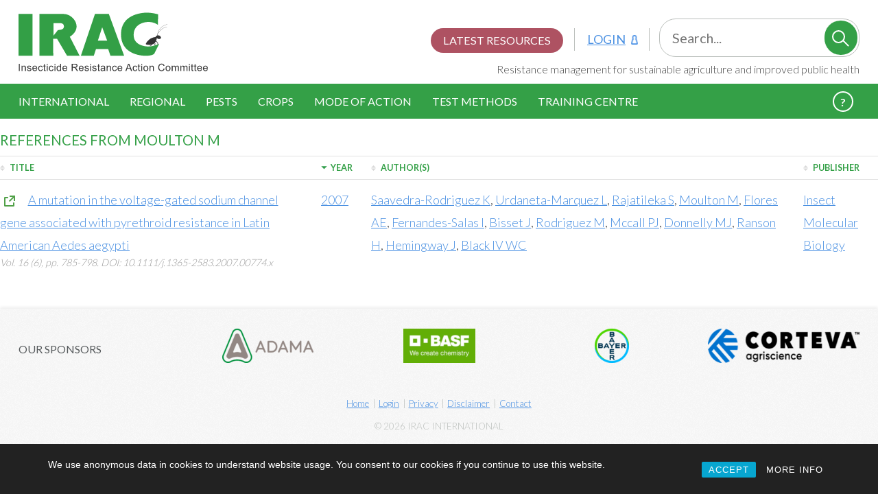

--- FILE ---
content_type: text/html; charset=UTF-8
request_url: https://irac-online.org/reference_authors/moulton-m/
body_size: 12983
content:
<!DOCTYPE html>
	<!--[if lt IE 7]>       <html class="no-js lt-ie11 lt-ie10 lt-ie9 lt-ie8 lt-ie7 ie" lang="en-US">    <![endif]-->
	<!--[if IE 7]>          <html class="no-js lt-ie11 lt-ie10 lt-ie9 lt-ie8 ie7 ie" lang="en-US">       <![endif]-->
	<!--[if IE 8]>          <html class="no-js lt-ie11 lt-ie10 lt-ie9 ie8 ie" lang="en-US">              <![endif]-->
	<!--[if IE 9]>          <html class="no-js lt-ie11 lt-ie10 ie9 ie" lang="en-US">                     <![endif]-->
	<!--[if !IE]>          	<html class="no-js" lang="en-US">											<![endif]-->

	<head>
	<meta charset="utf-8">
	<meta http-equiv="X-UA-Compatible" content="IE=edge,chrome=1">
	<meta name="viewport" content="width=device-width, initial-scale=1.0">

	<title>Moulton M Archives | Insecticide Resistance Action Committee</title>
	<link rel="alternate" type="application/rss+xml" title="Insecticide Resistance Action Committee Feed" href="https://irac-online.org/feed/">

	<script>document.getElementsByTagName('html')[0].className += ' js';</script>

	<meta property="og:title" content="Moulton M Archives | Insecticide Resistance Action Committee" />
    <meta property="og:type" content="website" />
    <meta property="og:image" content="" />
    <meta property="og:url" content="https://irac-online.org/reference/mutation-voltage-gated-sodium-channel-gene-associated-pyrethroid-resistance-latin-american-aedes-aegypti/" />
    <meta property="og:site_name" content="Insecticide Resistance Action Committee" />

    <meta name="apple-iunes-app" content="app-id=619358838">

    <link rel="apple-touch-icon" sizes="180x180" href="/apple-touch-icon.png">
	<link rel="icon" type="image/png" sizes="32x32" href="/favicon-32x32.png">
	<link rel="icon" type="image/png" sizes="16x16" href="/favicon-16x16.png">
	<link rel="manifest" href="/site.webmanifest">

	
	<link rel="preload" as="font" href="https://fonts.googleapis.com/css?family=Lato:300,400,700&display=swap">

	<meta name='robots' content='index, follow, max-image-preview:large, max-snippet:-1, max-video-preview:-1' />
	<style>img:is([sizes="auto" i], [sizes^="auto," i]) { contain-intrinsic-size: 3000px 1500px }</style>
	
	<!-- This site is optimized with the Yoast SEO plugin v25.9 - https://yoast.com/wordpress/plugins/seo/ -->
	<link rel="canonical" href="https://irac-online.org/reference_authors/moulton-m/" />
	<meta property="og:locale" content="en_US" />
	<meta property="og:type" content="article" />
	<meta property="og:title" content="Moulton M Archives | Insecticide Resistance Action Committee" />
	<meta property="og:url" content="https://irac-online.org/reference_authors/moulton-m/" />
	<meta property="og:site_name" content="Insecticide Resistance Action Committee" />
	<meta name="twitter:card" content="summary_large_image" />
	<script type="application/ld+json" class="yoast-schema-graph">{"@context":"https://schema.org","@graph":[{"@type":"CollectionPage","@id":"https://irac-online.org/reference_authors/moulton-m/","url":"https://irac-online.org/reference_authors/moulton-m/","name":"Moulton M Archives | Insecticide Resistance Action Committee","isPartOf":{"@id":"https://irac-online.org/#website"},"breadcrumb":{"@id":"https://irac-online.org/reference_authors/moulton-m/#breadcrumb"},"inLanguage":"en-US"},{"@type":"BreadcrumbList","@id":"https://irac-online.org/reference_authors/moulton-m/#breadcrumb","itemListElement":[{"@type":"ListItem","position":1,"name":"Home","item":"https://irac-online.org/"},{"@type":"ListItem","position":2,"name":"Moulton M"}]},{"@type":"WebSite","@id":"https://irac-online.org/#website","url":"https://irac-online.org/","name":"Insecticide Resistance Action Committee","description":"Resistance Management for Sustainable Agriculture and Improved Public Health","publisher":{"@id":"https://irac-online.org/#organization"},"potentialAction":[{"@type":"SearchAction","target":{"@type":"EntryPoint","urlTemplate":"https://irac-online.org/?s={search_term_string}"},"query-input":{"@type":"PropertyValueSpecification","valueRequired":true,"valueName":"search_term_string"}}],"inLanguage":"en-US"},{"@type":"Organization","@id":"https://irac-online.org/#organization","name":"Insecticide Resistance Action Committee","url":"https://irac-online.org/","logo":{"@type":"ImageObject","inLanguage":"en-US","@id":"https://irac-online.org/#/schema/logo/image/","url":"https://irac-online.org/content/uploads/Logomark-Symbol-Primary-Wordmark.png","contentUrl":"https://irac-online.org/content/uploads/Logomark-Symbol-Primary-Wordmark.png","width":299,"height":93,"caption":"Insecticide Resistance Action Committee"},"image":{"@id":"https://irac-online.org/#/schema/logo/image/"},"sameAs":["https://www.youtube.com/channel/UCiGCsBTuZuJ4CEmOc1nVELA","https://en.wikipedia.org/wiki/Insecticide_Resistance_Action_Committee"]}]}</script>
	<!-- / Yoast SEO plugin. -->


<link rel="alternate" type="application/rss+xml" title="Insecticide Resistance Action Committee &raquo; Moulton M Author Feed" href="https://irac-online.org/reference_authors/moulton-m/feed/" />
<script type="text/javascript">
/* <![CDATA[ */
window._wpemojiSettings = {"baseUrl":"https:\/\/s.w.org\/images\/core\/emoji\/16.0.1\/72x72\/","ext":".png","svgUrl":"https:\/\/s.w.org\/images\/core\/emoji\/16.0.1\/svg\/","svgExt":".svg","source":{"concatemoji":"https:\/\/irac-online.org\/wp-includes\/js\/wp-emoji-release.min.js?ver=6.8.2"}};
/*! This file is auto-generated */
!function(s,n){var o,i,e;function c(e){try{var t={supportTests:e,timestamp:(new Date).valueOf()};sessionStorage.setItem(o,JSON.stringify(t))}catch(e){}}function p(e,t,n){e.clearRect(0,0,e.canvas.width,e.canvas.height),e.fillText(t,0,0);var t=new Uint32Array(e.getImageData(0,0,e.canvas.width,e.canvas.height).data),a=(e.clearRect(0,0,e.canvas.width,e.canvas.height),e.fillText(n,0,0),new Uint32Array(e.getImageData(0,0,e.canvas.width,e.canvas.height).data));return t.every(function(e,t){return e===a[t]})}function u(e,t){e.clearRect(0,0,e.canvas.width,e.canvas.height),e.fillText(t,0,0);for(var n=e.getImageData(16,16,1,1),a=0;a<n.data.length;a++)if(0!==n.data[a])return!1;return!0}function f(e,t,n,a){switch(t){case"flag":return n(e,"\ud83c\udff3\ufe0f\u200d\u26a7\ufe0f","\ud83c\udff3\ufe0f\u200b\u26a7\ufe0f")?!1:!n(e,"\ud83c\udde8\ud83c\uddf6","\ud83c\udde8\u200b\ud83c\uddf6")&&!n(e,"\ud83c\udff4\udb40\udc67\udb40\udc62\udb40\udc65\udb40\udc6e\udb40\udc67\udb40\udc7f","\ud83c\udff4\u200b\udb40\udc67\u200b\udb40\udc62\u200b\udb40\udc65\u200b\udb40\udc6e\u200b\udb40\udc67\u200b\udb40\udc7f");case"emoji":return!a(e,"\ud83e\udedf")}return!1}function g(e,t,n,a){var r="undefined"!=typeof WorkerGlobalScope&&self instanceof WorkerGlobalScope?new OffscreenCanvas(300,150):s.createElement("canvas"),o=r.getContext("2d",{willReadFrequently:!0}),i=(o.textBaseline="top",o.font="600 32px Arial",{});return e.forEach(function(e){i[e]=t(o,e,n,a)}),i}function t(e){var t=s.createElement("script");t.src=e,t.defer=!0,s.head.appendChild(t)}"undefined"!=typeof Promise&&(o="wpEmojiSettingsSupports",i=["flag","emoji"],n.supports={everything:!0,everythingExceptFlag:!0},e=new Promise(function(e){s.addEventListener("DOMContentLoaded",e,{once:!0})}),new Promise(function(t){var n=function(){try{var e=JSON.parse(sessionStorage.getItem(o));if("object"==typeof e&&"number"==typeof e.timestamp&&(new Date).valueOf()<e.timestamp+604800&&"object"==typeof e.supportTests)return e.supportTests}catch(e){}return null}();if(!n){if("undefined"!=typeof Worker&&"undefined"!=typeof OffscreenCanvas&&"undefined"!=typeof URL&&URL.createObjectURL&&"undefined"!=typeof Blob)try{var e="postMessage("+g.toString()+"("+[JSON.stringify(i),f.toString(),p.toString(),u.toString()].join(",")+"));",a=new Blob([e],{type:"text/javascript"}),r=new Worker(URL.createObjectURL(a),{name:"wpTestEmojiSupports"});return void(r.onmessage=function(e){c(n=e.data),r.terminate(),t(n)})}catch(e){}c(n=g(i,f,p,u))}t(n)}).then(function(e){for(var t in e)n.supports[t]=e[t],n.supports.everything=n.supports.everything&&n.supports[t],"flag"!==t&&(n.supports.everythingExceptFlag=n.supports.everythingExceptFlag&&n.supports[t]);n.supports.everythingExceptFlag=n.supports.everythingExceptFlag&&!n.supports.flag,n.DOMReady=!1,n.readyCallback=function(){n.DOMReady=!0}}).then(function(){return e}).then(function(){var e;n.supports.everything||(n.readyCallback(),(e=n.source||{}).concatemoji?t(e.concatemoji):e.wpemoji&&e.twemoji&&(t(e.twemoji),t(e.wpemoji)))}))}((window,document),window._wpemojiSettings);
/* ]]> */
</script>
<style id='wp-emoji-styles-inline-css' type='text/css'>

	img.wp-smiley, img.emoji {
		display: inline !important;
		border: none !important;
		box-shadow: none !important;
		height: 1em !important;
		width: 1em !important;
		margin: 0 0.07em !important;
		vertical-align: -0.1em !important;
		background: none !important;
		padding: 0 !important;
	}
</style>
<link rel='stylesheet' id='wp-block-library-css' href='https://irac-online.org/wp-includes/css/dist/block-library/style.min.css?ver=6.8.2' type='text/css' media='all' />
<style id='esab-accordion-style-inline-css' type='text/css'>
html{scroll-behavior:smooth}.wp-block-esab-accordion{position:relative}.wp-block-esab-accordion .esab__container{display:flex;flex-direction:column;gap:10px}.wp-block-esab-accordion .wp-block-esab-accordion-child{box-sizing:border-box;overflow:hidden;transition:all .3s ease}.wp-block-esab-accordion .wp-block-esab-accordion-child.bs__one{box-shadow:0 8px 24px hsla(210,8%,62%,.2)}.wp-block-esab-accordion .wp-block-esab-accordion-child.bs__two{box-shadow:0 7px 29px 0 hsla(240,5%,41%,.2)}.wp-block-esab-accordion .wp-block-esab-accordion-child.bs__three{box-shadow:0 5px 15px rgba(0,0,0,.35)}.wp-block-esab-accordion .esab__head{align-items:center;display:flex;gap:8px;justify-content:space-between;text-decoration:none;transition:all .3s ease}.wp-block-esab-accordion .esab__head:focus{outline:none}.wp-block-esab-accordion .esab__head.esab__head_reverse{flex-direction:row-reverse}.wp-block-esab-accordion .esab__head .esab__heading_txt{display:flex;text-decoration:none;width:100%}.wp-block-esab-accordion .esab__head .esab__heading_txt .esab__heading_icon{margin-right:2px}.wp-block-esab-accordion .esab__headings.has-link-icon{align-items:center;display:flex}.wp-block-esab-accordion .esab__headings.has_bage{align-items:center;display:flex;gap:5px;justify-content:flex-start;width:100%}.wp-block-esab-accordion .esab__headings.has_bage .esab__heading_txt{width:auto}.wp-block-esab-accordion .esab__headings.has_bage.top{align-items:flex-start}.wp-block-esab-accordion .esab__headings.has_bage.bottom{align-items:flex-end}.wp-block-esab-accordion .esab__headings.has_bage.right{justify-content:space-between;width:100%}.wp-block-esab-accordion .esab__badge{background-color:#319282;border-radius:3px;color:#fff;font-size:13px;line-height:1;min-width:-moz-fit-content;min-width:fit-content;padding:6px}.wp-block-esab-accordion .esab__heading_tag,.wp-block-esab-accordion .esab__subheading_tag{margin:0;padding:0;transition:all .3s ease}.wp-block-esab-accordion .esab__head{cursor:pointer}.wp-block-esab-accordion .esab__icon{align-items:center;cursor:pointer;display:flex;justify-content:center}.wp-block-esab-accordion .esab__icon svg{font-size:20px;height:1em;width:1em}.wp-block-esab-accordion .esab__icon img{max-width:1em}.wp-block-esab-accordion .esab__icon .esab__collapse,.wp-block-esab-accordion .esab__icon .esab__expand{align-items:center;display:flex;justify-content:center}.wp-block-esab-accordion .esab__icon .esab__expand,.wp-block-esab-accordion .esab__icon.esab__active_icon .esab__collapse{display:none}.wp-block-esab-accordion .esab__icon.esab__active_icon .esab__expand{display:flex}.wp-block-esab-accordion .esab__body{border-bottom-width:0;border-left-width:0;border-right-width:0;display:none;padding:10px}.wp-block-esab-accordion .link-icon{align-items:center;display:inline-flex;margin-left:8px}.wp-block-esab-accordion .link-icon svg{font-size:18px;height:1em;width:1em}.wp-block-esab-accordion.nested-accordion .wp-block-esab-accordion-child.esab__active_accordion .esab__body.esab__active{display:block!important}.wp-block-esab-accordion #esab-loadmore{background:#319282;border:none;border-radius:3px;color:#fff;cursor:pointer;margin-top:15px;padding:10px 20px;transition:all .3s}.wp-block-esab-accordion #esab-loadmore:hover{background:#1a675a}.wp-block-esab-accordion .esab-load-more{text-align:center}.wp-block-esab-accordion .esab__all-open-close{margin-bottom:10px;text-align:right}.wp-block-esab-accordion .esab__all-open-close .open-close-inner{display:inline-flex;gap:15px}.wp-block-esab-accordion .esab__all-open-close-btn{align-items:center;background:none;border:none;cursor:pointer;display:inline-flex;font-size:15px;gap:8px;padding:0;transition:all .2s ease}.wp-block-esab-accordion .esab__all-open-close-btn:focus{outline:none}.wp-block-esab-accordion .esab__all-open-close-btn svg{height:1em;width:1em}.wp-block-esab-accordion .search-inner{align-items:center;border:1px solid #ccc;border-radius:4px;box-sizing:border-box;display:flex;margin-bottom:10px;padding:15px;width:100%}.wp-block-esab-accordion .esab_not_found{display:none;text-align:center}.wp-block-esab-accordion .esab__search-input{background:none;border:none;border-radius:0;line-height:1;min-height:auto!important;padding:0;width:100%}.wp-block-esab-accordion .search-inner svg{height:16px;min-width:50px;width:50px}.wp-block-esab-accordion input.esab__search-input:focus{outline:none}.wp-block-esab-accordion .search-btns-wrapper{align-items:center;display:flex;flex-direction:row-reverse;gap:8px;justify-content:space-between}.wp-block-esab-accordion .search-btns-wrapper.reverse-layout{flex-direction:row}.wp-block-esab-accordion .search-btns-wrapper .esab__all-open-close,.wp-block-esab-accordion .search-btns-wrapper .esab__search{width:100%}.wp-block-esab-accordion .esab__disabled{cursor:not-allowed;opacity:.5;pointer-events:none}.wp-block-esab-accordion .esab__body.esab__disabled{display:none!important}.wp-block-esab-accordion-child .esab__subheading_tag.on-active{height:0;opacity:0;transition:all .2s ease;visibility:hidden}.wp-block-esab-accordion-child.esab__active_accordion .esab__subheading_tag.on-active{height:auto;opacity:1;visibility:visible}@media screen and (max-width:768px){.wp-block-esab-accordion .search-btns-wrapper.reverse-layout{flex-direction:column;gap:10px}}

</style>
<link rel='stylesheet' id='twentig-blocks-css' href='https://irac-online.org/content/plugins/twentig/dist/style-index.css?ver=2f2aa03d36da08e54bf6' type='text/css' media='all' />
<style id='global-styles-inline-css' type='text/css'>
:root{--wp--preset--aspect-ratio--square: 1;--wp--preset--aspect-ratio--4-3: 4/3;--wp--preset--aspect-ratio--3-4: 3/4;--wp--preset--aspect-ratio--3-2: 3/2;--wp--preset--aspect-ratio--2-3: 2/3;--wp--preset--aspect-ratio--16-9: 16/9;--wp--preset--aspect-ratio--9-16: 9/16;--wp--preset--color--black: #000000;--wp--preset--color--cyan-bluish-gray: #abb8c3;--wp--preset--color--white: #ffffff;--wp--preset--color--pale-pink: #f78da7;--wp--preset--color--vivid-red: #cf2e2e;--wp--preset--color--luminous-vivid-orange: #ff6900;--wp--preset--color--luminous-vivid-amber: #fcb900;--wp--preset--color--light-green-cyan: #7bdcb5;--wp--preset--color--vivid-green-cyan: #00d084;--wp--preset--color--pale-cyan-blue: #8ed1fc;--wp--preset--color--vivid-cyan-blue: #0693e3;--wp--preset--color--vivid-purple: #9b51e0;--wp--preset--color--base: #fff;--wp--preset--color--base-dark: #FAFAFA;--wp--preset--color--contrast: #333;--wp--preset--color--contrast-light: #999;--wp--preset--color--contrast-very-light: #ccc;--wp--preset--color--primary: #33A047;--wp--preset--color--primary-dark: #298038;--wp--preset--color--primary-very-dark: #1F602A;--wp--preset--color--secondary: #EDCD2C;--wp--preset--color--secondary-dark: #BDA30D;--wp--preset--color--secondary-very-dark: #8E7A0A;--wp--preset--color--tertiary: #4A90E2;--wp--preset--color--tertiary-dark: #3B73B4;--wp--preset--color--tertiary-very-dark: #2C5687;--wp--preset--color--quaternary: #A03347;--wp--preset--color--quinary: #ED7011;--wp--preset--gradient--vivid-cyan-blue-to-vivid-purple: linear-gradient(135deg,rgba(6,147,227,1) 0%,rgb(155,81,224) 100%);--wp--preset--gradient--light-green-cyan-to-vivid-green-cyan: linear-gradient(135deg,rgb(122,220,180) 0%,rgb(0,208,130) 100%);--wp--preset--gradient--luminous-vivid-amber-to-luminous-vivid-orange: linear-gradient(135deg,rgba(252,185,0,1) 0%,rgba(255,105,0,1) 100%);--wp--preset--gradient--luminous-vivid-orange-to-vivid-red: linear-gradient(135deg,rgba(255,105,0,1) 0%,rgb(207,46,46) 100%);--wp--preset--gradient--very-light-gray-to-cyan-bluish-gray: linear-gradient(135deg,rgb(238,238,238) 0%,rgb(169,184,195) 100%);--wp--preset--gradient--cool-to-warm-spectrum: linear-gradient(135deg,rgb(74,234,220) 0%,rgb(151,120,209) 20%,rgb(207,42,186) 40%,rgb(238,44,130) 60%,rgb(251,105,98) 80%,rgb(254,248,76) 100%);--wp--preset--gradient--blush-light-purple: linear-gradient(135deg,rgb(255,206,236) 0%,rgb(152,150,240) 100%);--wp--preset--gradient--blush-bordeaux: linear-gradient(135deg,rgb(254,205,165) 0%,rgb(254,45,45) 50%,rgb(107,0,62) 100%);--wp--preset--gradient--luminous-dusk: linear-gradient(135deg,rgb(255,203,112) 0%,rgb(199,81,192) 50%,rgb(65,88,208) 100%);--wp--preset--gradient--pale-ocean: linear-gradient(135deg,rgb(255,245,203) 0%,rgb(182,227,212) 50%,rgb(51,167,181) 100%);--wp--preset--gradient--electric-grass: linear-gradient(135deg,rgb(202,248,128) 0%,rgb(113,206,126) 100%);--wp--preset--gradient--midnight: linear-gradient(135deg,rgb(2,3,129) 0%,rgb(40,116,252) 100%);--wp--preset--font-size--small: 1.125rem;--wp--preset--font-size--medium: 1.25rem;--wp--preset--font-size--large: 1.5rem;--wp--preset--font-size--x-large: 42px;--wp--preset--font-size--extra-small: 1rem;--wp--preset--font-size--extra-large: 2.5rem;--wp--preset--font-family--lato: Lato, Tahoma, Verdana, sans-serif;--wp--preset--spacing--20: 0.44rem;--wp--preset--spacing--30: 0.67rem;--wp--preset--spacing--40: 1rem;--wp--preset--spacing--50: 1.5rem;--wp--preset--spacing--60: 2.25rem;--wp--preset--spacing--70: 3.38rem;--wp--preset--spacing--80: 5.06rem;--wp--preset--shadow--natural: 6px 6px 9px rgba(0, 0, 0, 0.2);--wp--preset--shadow--deep: 12px 12px 50px rgba(0, 0, 0, 0.4);--wp--preset--shadow--sharp: 6px 6px 0px rgba(0, 0, 0, 0.2);--wp--preset--shadow--outlined: 6px 6px 0px -3px rgba(255, 255, 255, 1), 6px 6px rgba(0, 0, 0, 1);--wp--preset--shadow--crisp: 6px 6px 0px rgba(0, 0, 0, 1);}:root { --wp--style--global--content-size: 1440px;--wp--style--global--wide-size: 100%; }:where(body) { margin: 0; }.wp-site-blocks { padding-top: var(--wp--style--root--padding-top); padding-bottom: var(--wp--style--root--padding-bottom); }.has-global-padding { padding-right: var(--wp--style--root--padding-right); padding-left: var(--wp--style--root--padding-left); }.has-global-padding > .alignfull { margin-right: calc(var(--wp--style--root--padding-right) * -1); margin-left: calc(var(--wp--style--root--padding-left) * -1); }.has-global-padding :where(:not(.alignfull.is-layout-flow) > .has-global-padding:not(.wp-block-block, .alignfull)) { padding-right: 0; padding-left: 0; }.has-global-padding :where(:not(.alignfull.is-layout-flow) > .has-global-padding:not(.wp-block-block, .alignfull)) > .alignfull { margin-left: 0; margin-right: 0; }.wp-site-blocks > .alignleft { float: left; margin-right: 2em; }.wp-site-blocks > .alignright { float: right; margin-left: 2em; }.wp-site-blocks > .aligncenter { justify-content: center; margin-left: auto; margin-right: auto; }:where(.wp-site-blocks) > * { margin-block-start: 24px; margin-block-end: 0; }:where(.wp-site-blocks) > :first-child { margin-block-start: 0; }:where(.wp-site-blocks) > :last-child { margin-block-end: 0; }:root { --wp--style--block-gap: 24px; }:root :where(.is-layout-flow) > :first-child{margin-block-start: 0;}:root :where(.is-layout-flow) > :last-child{margin-block-end: 0;}:root :where(.is-layout-flow) > *{margin-block-start: 24px;margin-block-end: 0;}:root :where(.is-layout-constrained) > :first-child{margin-block-start: 0;}:root :where(.is-layout-constrained) > :last-child{margin-block-end: 0;}:root :where(.is-layout-constrained) > *{margin-block-start: 24px;margin-block-end: 0;}:root :where(.is-layout-flex){gap: 24px;}:root :where(.is-layout-grid){gap: 24px;}.is-layout-flow > .alignleft{float: left;margin-inline-start: 0;margin-inline-end: 2em;}.is-layout-flow > .alignright{float: right;margin-inline-start: 2em;margin-inline-end: 0;}.is-layout-flow > .aligncenter{margin-left: auto !important;margin-right: auto !important;}.is-layout-constrained > .alignleft{float: left;margin-inline-start: 0;margin-inline-end: 2em;}.is-layout-constrained > .alignright{float: right;margin-inline-start: 2em;margin-inline-end: 0;}.is-layout-constrained > .aligncenter{margin-left: auto !important;margin-right: auto !important;}.is-layout-constrained > :where(:not(.alignleft):not(.alignright):not(.alignfull)){max-width: var(--wp--style--global--content-size);margin-left: auto !important;margin-right: auto !important;}.is-layout-constrained > .alignwide{max-width: var(--wp--style--global--wide-size);}body .is-layout-flex{display: flex;}.is-layout-flex{flex-wrap: wrap;align-items: center;}.is-layout-flex > :is(*, div){margin: 0;}body .is-layout-grid{display: grid;}.is-layout-grid > :is(*, div){margin: 0;}body{background-color: var(--wp--preset--color--base);color: var(--wp--preset--color--contrast);font-family: var(--wp--preset--font-family--lato);font-weight: 300;--wp--style--root--padding-top: 0;--wp--style--root--padding-right: 1.5rem;--wp--style--root--padding-bottom: 0;--wp--style--root--padding-left: 1.5rem;}a:where(:not(.wp-element-button)){border-bottom-color: var(--wp--preset--color-tertiary);border-bottom-width: 1px;border-bottom-style: solid;color: var(--wp--preset--color-tertiary);font-weight: 300;text-decoration: none;}:root :where(a:where(:not(.wp-element-button)):hover){color: var(--wp--preset--color-tertiary-dark);}h1, h2, h3, h4, h5, h6{font-weight: 300;}:root :where(.wp-element-button, .wp-block-button__link){background-color: var(--wp--preset--color--primary);border-radius: 4px;border-width: 0;color: white;font-family: inherit;font-size: inherit;line-height: inherit;padding: calc(0.667em + 2px) calc(1.333em + 2px);text-decoration: none;}:root :where(.wp-element-button:hover, .wp-block-button__link:hover){background-color: var(--wp--preset--color--primary-dark);box-shadow: 0 4px 0 0 var(--wp--preset--color--primary-very-dark);}.has-black-color{color: var(--wp--preset--color--black) !important;}.has-cyan-bluish-gray-color{color: var(--wp--preset--color--cyan-bluish-gray) !important;}.has-white-color{color: var(--wp--preset--color--white) !important;}.has-pale-pink-color{color: var(--wp--preset--color--pale-pink) !important;}.has-vivid-red-color{color: var(--wp--preset--color--vivid-red) !important;}.has-luminous-vivid-orange-color{color: var(--wp--preset--color--luminous-vivid-orange) !important;}.has-luminous-vivid-amber-color{color: var(--wp--preset--color--luminous-vivid-amber) !important;}.has-light-green-cyan-color{color: var(--wp--preset--color--light-green-cyan) !important;}.has-vivid-green-cyan-color{color: var(--wp--preset--color--vivid-green-cyan) !important;}.has-pale-cyan-blue-color{color: var(--wp--preset--color--pale-cyan-blue) !important;}.has-vivid-cyan-blue-color{color: var(--wp--preset--color--vivid-cyan-blue) !important;}.has-vivid-purple-color{color: var(--wp--preset--color--vivid-purple) !important;}.has-base-color{color: var(--wp--preset--color--base) !important;}.has-base-dark-color{color: var(--wp--preset--color--base-dark) !important;}.has-contrast-color{color: var(--wp--preset--color--contrast) !important;}.has-contrast-light-color{color: var(--wp--preset--color--contrast-light) !important;}.has-contrast-very-light-color{color: var(--wp--preset--color--contrast-very-light) !important;}.has-primary-color{color: var(--wp--preset--color--primary) !important;}.has-primary-dark-color{color: var(--wp--preset--color--primary-dark) !important;}.has-primary-very-dark-color{color: var(--wp--preset--color--primary-very-dark) !important;}.has-secondary-color{color: var(--wp--preset--color--secondary) !important;}.has-secondary-dark-color{color: var(--wp--preset--color--secondary-dark) !important;}.has-secondary-very-dark-color{color: var(--wp--preset--color--secondary-very-dark) !important;}.has-tertiary-color{color: var(--wp--preset--color--tertiary) !important;}.has-tertiary-dark-color{color: var(--wp--preset--color--tertiary-dark) !important;}.has-tertiary-very-dark-color{color: var(--wp--preset--color--tertiary-very-dark) !important;}.has-quaternary-color{color: var(--wp--preset--color--quaternary) !important;}.has-quinary-color{color: var(--wp--preset--color--quinary) !important;}.has-black-background-color{background-color: var(--wp--preset--color--black) !important;}.has-cyan-bluish-gray-background-color{background-color: var(--wp--preset--color--cyan-bluish-gray) !important;}.has-white-background-color{background-color: var(--wp--preset--color--white) !important;}.has-pale-pink-background-color{background-color: var(--wp--preset--color--pale-pink) !important;}.has-vivid-red-background-color{background-color: var(--wp--preset--color--vivid-red) !important;}.has-luminous-vivid-orange-background-color{background-color: var(--wp--preset--color--luminous-vivid-orange) !important;}.has-luminous-vivid-amber-background-color{background-color: var(--wp--preset--color--luminous-vivid-amber) !important;}.has-light-green-cyan-background-color{background-color: var(--wp--preset--color--light-green-cyan) !important;}.has-vivid-green-cyan-background-color{background-color: var(--wp--preset--color--vivid-green-cyan) !important;}.has-pale-cyan-blue-background-color{background-color: var(--wp--preset--color--pale-cyan-blue) !important;}.has-vivid-cyan-blue-background-color{background-color: var(--wp--preset--color--vivid-cyan-blue) !important;}.has-vivid-purple-background-color{background-color: var(--wp--preset--color--vivid-purple) !important;}.has-base-background-color{background-color: var(--wp--preset--color--base) !important;}.has-base-dark-background-color{background-color: var(--wp--preset--color--base-dark) !important;}.has-contrast-background-color{background-color: var(--wp--preset--color--contrast) !important;}.has-contrast-light-background-color{background-color: var(--wp--preset--color--contrast-light) !important;}.has-contrast-very-light-background-color{background-color: var(--wp--preset--color--contrast-very-light) !important;}.has-primary-background-color{background-color: var(--wp--preset--color--primary) !important;}.has-primary-dark-background-color{background-color: var(--wp--preset--color--primary-dark) !important;}.has-primary-very-dark-background-color{background-color: var(--wp--preset--color--primary-very-dark) !important;}.has-secondary-background-color{background-color: var(--wp--preset--color--secondary) !important;}.has-secondary-dark-background-color{background-color: var(--wp--preset--color--secondary-dark) !important;}.has-secondary-very-dark-background-color{background-color: var(--wp--preset--color--secondary-very-dark) !important;}.has-tertiary-background-color{background-color: var(--wp--preset--color--tertiary) !important;}.has-tertiary-dark-background-color{background-color: var(--wp--preset--color--tertiary-dark) !important;}.has-tertiary-very-dark-background-color{background-color: var(--wp--preset--color--tertiary-very-dark) !important;}.has-quaternary-background-color{background-color: var(--wp--preset--color--quaternary) !important;}.has-quinary-background-color{background-color: var(--wp--preset--color--quinary) !important;}.has-black-border-color{border-color: var(--wp--preset--color--black) !important;}.has-cyan-bluish-gray-border-color{border-color: var(--wp--preset--color--cyan-bluish-gray) !important;}.has-white-border-color{border-color: var(--wp--preset--color--white) !important;}.has-pale-pink-border-color{border-color: var(--wp--preset--color--pale-pink) !important;}.has-vivid-red-border-color{border-color: var(--wp--preset--color--vivid-red) !important;}.has-luminous-vivid-orange-border-color{border-color: var(--wp--preset--color--luminous-vivid-orange) !important;}.has-luminous-vivid-amber-border-color{border-color: var(--wp--preset--color--luminous-vivid-amber) !important;}.has-light-green-cyan-border-color{border-color: var(--wp--preset--color--light-green-cyan) !important;}.has-vivid-green-cyan-border-color{border-color: var(--wp--preset--color--vivid-green-cyan) !important;}.has-pale-cyan-blue-border-color{border-color: var(--wp--preset--color--pale-cyan-blue) !important;}.has-vivid-cyan-blue-border-color{border-color: var(--wp--preset--color--vivid-cyan-blue) !important;}.has-vivid-purple-border-color{border-color: var(--wp--preset--color--vivid-purple) !important;}.has-base-border-color{border-color: var(--wp--preset--color--base) !important;}.has-base-dark-border-color{border-color: var(--wp--preset--color--base-dark) !important;}.has-contrast-border-color{border-color: var(--wp--preset--color--contrast) !important;}.has-contrast-light-border-color{border-color: var(--wp--preset--color--contrast-light) !important;}.has-contrast-very-light-border-color{border-color: var(--wp--preset--color--contrast-very-light) !important;}.has-primary-border-color{border-color: var(--wp--preset--color--primary) !important;}.has-primary-dark-border-color{border-color: var(--wp--preset--color--primary-dark) !important;}.has-primary-very-dark-border-color{border-color: var(--wp--preset--color--primary-very-dark) !important;}.has-secondary-border-color{border-color: var(--wp--preset--color--secondary) !important;}.has-secondary-dark-border-color{border-color: var(--wp--preset--color--secondary-dark) !important;}.has-secondary-very-dark-border-color{border-color: var(--wp--preset--color--secondary-very-dark) !important;}.has-tertiary-border-color{border-color: var(--wp--preset--color--tertiary) !important;}.has-tertiary-dark-border-color{border-color: var(--wp--preset--color--tertiary-dark) !important;}.has-tertiary-very-dark-border-color{border-color: var(--wp--preset--color--tertiary-very-dark) !important;}.has-quaternary-border-color{border-color: var(--wp--preset--color--quaternary) !important;}.has-quinary-border-color{border-color: var(--wp--preset--color--quinary) !important;}.has-vivid-cyan-blue-to-vivid-purple-gradient-background{background: var(--wp--preset--gradient--vivid-cyan-blue-to-vivid-purple) !important;}.has-light-green-cyan-to-vivid-green-cyan-gradient-background{background: var(--wp--preset--gradient--light-green-cyan-to-vivid-green-cyan) !important;}.has-luminous-vivid-amber-to-luminous-vivid-orange-gradient-background{background: var(--wp--preset--gradient--luminous-vivid-amber-to-luminous-vivid-orange) !important;}.has-luminous-vivid-orange-to-vivid-red-gradient-background{background: var(--wp--preset--gradient--luminous-vivid-orange-to-vivid-red) !important;}.has-very-light-gray-to-cyan-bluish-gray-gradient-background{background: var(--wp--preset--gradient--very-light-gray-to-cyan-bluish-gray) !important;}.has-cool-to-warm-spectrum-gradient-background{background: var(--wp--preset--gradient--cool-to-warm-spectrum) !important;}.has-blush-light-purple-gradient-background{background: var(--wp--preset--gradient--blush-light-purple) !important;}.has-blush-bordeaux-gradient-background{background: var(--wp--preset--gradient--blush-bordeaux) !important;}.has-luminous-dusk-gradient-background{background: var(--wp--preset--gradient--luminous-dusk) !important;}.has-pale-ocean-gradient-background{background: var(--wp--preset--gradient--pale-ocean) !important;}.has-electric-grass-gradient-background{background: var(--wp--preset--gradient--electric-grass) !important;}.has-midnight-gradient-background{background: var(--wp--preset--gradient--midnight) !important;}.has-small-font-size{font-size: var(--wp--preset--font-size--small) !important;}.has-medium-font-size{font-size: var(--wp--preset--font-size--medium) !important;}.has-large-font-size{font-size: var(--wp--preset--font-size--large) !important;}.has-x-large-font-size{font-size: var(--wp--preset--font-size--x-large) !important;}.has-extra-small-font-size{font-size: var(--wp--preset--font-size--extra-small) !important;}.has-extra-large-font-size{font-size: var(--wp--preset--font-size--extra-large) !important;}.has-lato-font-family{font-family: var(--wp--preset--font-family--lato) !important;}
:root :where(.wp-block-button .wp-block-button__link){font-weight: 300;}
:root :where(.wp-block-pullquote){font-size: 1.5em;line-height: 1.6;}
:root :where(.wp-block-heading){font-weight: 300;}
:root :where(p){font-weight: 300;}
:root :where(.wp-block-list){font-weight: 300;}
@media (max-width: 767px) { .tw-sm-hidden { display: none !important; }}@media (min-width: 768px) and (max-width: 1023px) { .tw-md-hidden { display: none !important; }}@media (min-width: 1024px) { .tw-lg-hidden { display: none !important; }}@media (width < 768px) { .tw-sm-hidden { display: none !important; }}@media (768px <= width < 1024px) { .tw-md-hidden { display: none !important; }}@media (width >= 1024px) { .tw-lg-hidden { display: none !important; }}
.tw-mt-0{margin-top:0px!important;}.tw-mb-0{margin-bottom:0px!important;}.tw-mt-1{margin-top:5px!important;}.tw-mb-1{margin-bottom:5px!important;}.tw-mt-2{margin-top:10px!important;}.tw-mb-2{margin-bottom:10px!important;}.tw-mt-3{margin-top:15px!important;}.tw-mb-3{margin-bottom:15px!important;}.tw-mt-4{margin-top:20px!important;}.tw-mb-4{margin-bottom:20px!important;}.tw-mt-5{margin-top:30px!important;}.tw-mb-5{margin-bottom:30px!important;}.tw-mt-6{margin-top:40px!important;}.tw-mb-6{margin-bottom:40px!important;}.tw-mt-7{margin-top:50px!important;}.tw-mb-7{margin-bottom:50px!important;}.tw-mt-8{margin-top:60px!important;}.tw-mb-8{margin-bottom:60px!important;}.tw-mt-9{margin-top:80px!important;}.tw-mb-9{margin-bottom:80px!important;}.tw-mt-10{margin-top:100px!important;}.tw-mb-10{margin-bottom:100px!important;}.tw-mt-auto{margin-top:auto!important;}.tw-mb-auto{margin-bottom:auto!important;}
</style>
<link rel='stylesheet' id='rcc-styles-css' href='https://irac-online.org/content/plugins/responsive-cookie-consent/includes/css/style.css?ver=6.8.2' type='text/css' media='all' />
<link rel='stylesheet' id='wp-smart-crop-renderer-css' href='https://irac-online.org/content/plugins/wp-smartcrop/css/image-renderer.css?ver=2.0.10' type='text/css' media='all' />
<link rel='stylesheet' id='theme-css' href='https://irac-online.org/content/themes/IRAC_2019/assets/stylus/style.css?ver=17429015671736423795' type='text/css' media='all' />
<link rel='preload' as='style'  id='theme-css' href='https://irac-online.org/content/themes/IRAC_2019/assets/stylus/style.css?ver=17429015671736423795' type='text/css' media='all' />
<script type="text/javascript" src="https://irac-online.org/wp-includes/js/jquery/jquery.min.js?ver=3.7.1" id="jquery-core-js"></script>
<script type="text/javascript" src="https://irac-online.org/wp-includes/js/jquery/jquery-migrate.min.js?ver=3.4.1" id="jquery-migrate-js"></script>
<script type="text/javascript" src="https://irac-online.org/content/themes/IRAC_2019/assets/js/min/font.js?ver=17429015671736423795" id="font-js"></script>
<link rel="https://api.w.org/" href="https://irac-online.org/wp-json/" /><link rel="EditURI" type="application/rsd+xml" title="RSD" href="https://irac-online.org/xmlrpc.php?rsd" />
<meta name="generator" content="WordPress 6.8.2" />
<meta name="generator" content="performance-lab 3.9.0; plugins: ">
<noscript><style>.tw-block-animation{opacity:1;transform:none;clip-path:none;}</style></noscript>
      <meta name="onesignal" content="wordpress-plugin"/>
            <script>

      window.OneSignalDeferred = window.OneSignalDeferred || [];

      OneSignalDeferred.push(function(OneSignal) {
        var oneSignal_options = {};
        window._oneSignalInitOptions = oneSignal_options;

        oneSignal_options['serviceWorkerParam'] = { scope: '/content/plugins/onesignal-free-web-push-notifications/sdk_files/push/onesignal/' };
oneSignal_options['serviceWorkerPath'] = 'OneSignalSDKWorker.js';

        OneSignal.Notifications.setDefaultUrl("https://irac-online.org");

        oneSignal_options['wordpress'] = true;
oneSignal_options['appId'] = '2e32315c-1f6e-4a13-82c0-d94dd2279db6';
oneSignal_options['allowLocalhostAsSecureOrigin'] = true;
oneSignal_options['welcomeNotification'] = { };
oneSignal_options['welcomeNotification']['title'] = "";
oneSignal_options['welcomeNotification']['message'] = "";
oneSignal_options['path'] = "https://irac-online.org/content/plugins/onesignal-free-web-push-notifications/sdk_files/";
oneSignal_options['promptOptions'] = { };
oneSignal_options['notifyButton'] = { };
oneSignal_options['notifyButton']['enable'] = true;
oneSignal_options['notifyButton']['position'] = 'bottom-right';
oneSignal_options['notifyButton']['theme'] = 'default';
oneSignal_options['notifyButton']['size'] = 'medium';
oneSignal_options['notifyButton']['showCredit'] = true;
oneSignal_options['notifyButton']['text'] = {};
              OneSignal.init(window._oneSignalInitOptions);
                    });

      function documentInitOneSignal() {
        var oneSignal_elements = document.getElementsByClassName("OneSignal-prompt");

        var oneSignalLinkClickHandler = function(event) { OneSignal.Notifications.requestPermission(); event.preventDefault(); };        for(var i = 0; i < oneSignal_elements.length; i++)
          oneSignal_elements[i].addEventListener('click', oneSignalLinkClickHandler, false);
      }

      if (document.readyState === 'complete') {
           documentInitOneSignal();
      }
      else {
           window.addEventListener("load", function(event){
               documentInitOneSignal();
          });
      }
    </script>
<style type="text/css">.broken_link, a.broken_link {
	text-decoration: line-through;
}</style><link rel="icon" href="https://irac-online.org/content/uploads/cropped-Green-1736425932-32x32.png" sizes="32x32" />
<link rel="icon" href="https://irac-online.org/content/uploads/cropped-Green-1736425932-192x192.png" sizes="192x192" />
<link rel="apple-touch-icon" href="https://irac-online.org/content/uploads/cropped-Green-1736425932-180x180.png" />
<meta name="msapplication-TileImage" content="https://irac-online.org/content/uploads/cropped-Green-1736425932-270x270.png" />
</head>
	<body class="archive tax-reference_author term-moulton-m term-1546 wp-custom-logo wp-theme-IRAC_2019">
		<!--[if lt IE 8]><div class="chromeframe"><p>You are using an <strong>outdated</strong> browser. Please <a href="http://browsehappy.com/" target="_blank">upgrade your browser</a> or <a href="http://www.google.com/chromeframe/?redirect=true" target="_blank">activate Google Chrome Frame</a> to improve your experience.</p></div><![endif]-->

		<!-- Google Tag Manager -->
		<noscript><iframe src="//www.googletagmanager.com/ns.html?id=GTM-T94FWS"height="0" width="0" style="display:none;visibility:hidden"></iframe></noscript>
		<script>(function(w,d,s,l,i){w[l]=w[l]||[];w[l].push({'gtm.start':new Date().getTime(),event:'gtm.js'});var f=d.getElementsByTagName(s)[0],j=d.createElement(s),dl=l!='dataLayer'?'&l='+l:'';j.async=true;j.src='//www.googletagmanager.com/gtm.js?id='+i+dl;f.parentNode.insertBefore(j,f);})(window,document,'script','dataLayer','GTM-T94FWS');</script>
		<!-- End Google Tag Manager -->

		<input type="hidden" id="get_document_formats_nonce" name="get_document_formats_nonce" value="59f90a1ced" /><input type="hidden" name="_wp_http_referer" value="/reference_authors/moulton-m/" />

		<header>

	<div>
		<div class="logo">
			<a href="/">Home</a>
		</div>
		<div>
			<a class="latest-resources" href="/latest-resources/">Latest</a>
							<a class="login" href="/login">Login</a>
						<form class="search" action="/" method="get">
				<!--<label for="query">Search Term:</label>-->
				<input type="text" name="s" placeholder="Search...">
				<input type="submit" value="search">
			</form>
			<span class="tagline">Resistance management for sustainable agriculture and improved public health</span>
		</div>
	</div>

	<nav id="primary-navigation" class="navigation primary" role="navigation">
		<div class="menu-primary-2021-container"><ul id="menu-primary-2021" class="menu"><li id="menu-item-11708" class="menu-item menu-item-type-post_type menu-item-object-page menu-item-has-children menu-item-11708 reference_author International"><a href="https://irac-online.org/international/">International</a>
<ul class="sub-menu">
	<li id="menu-item-11734" class="menu-item menu-item-type-post_type menu-item-object-page menu-item-11734 reference_author Introduction"><a href="https://irac-online.org/international/introduction/">Introduction</a></li>
	<li id="menu-item-11732" class="menu-item menu-item-type-post_type menu-item-object-page current_page_parent menu-item-has-children menu-item-11732 reference_author News &amp; events"><a href="https://irac-online.org/international/news/">News &#038; events</a>
	<ul class="sub-menu">
		<li id="menu-item-11976" class="menu-item menu-item-type-post_type menu-item-object-page menu-item-11976 reference_author News"><a href="https://irac-online.org/international/news/">News</a></li>
		<li id="menu-item-11979" class="menu-item menu-item-type-post_type menu-item-object-page menu-item-11979 reference_author Newsletters"><a href="https://irac-online.org/international/newsletters/">Newsletters</a></li>
		<li id="menu-item-11977" class="menu-item menu-item-type-post_type menu-item-object-page menu-item-11977 reference_author Events"><a href="https://irac-online.org/international/events/">Events</a></li>
		<li id="menu-item-11978" class="menu-item menu-item-type-post_type menu-item-object-page menu-item-11978 reference_author Past Events"><a href="https://irac-online.org/international/past-events/">Past Events</a></li>
	</ul>
</li>
	<li id="menu-item-11735" class="menu-item menu-item-type-post_type menu-item-object-page menu-item-has-children menu-item-11735 reference_author Administration"><a href="https://irac-online.org/international/administration/">Administration</a>
	<ul class="sub-menu">
		<li id="menu-item-11980" class="menu-item menu-item-type-taxonomy menu-item-object-team menu-item-11980 reference_author Executive"><a href="https://irac-online.org/teams/executive/">Executive</a></li>
		<li id="menu-item-11982" class="menu-item menu-item-type-taxonomy menu-item-object-team menu-item-11982 reference_author Steering"><a href="https://irac-online.org/teams/steering/">Steering</a></li>
		<li id="menu-item-11981" class="menu-item menu-item-type-taxonomy menu-item-object-team menu-item-11981 reference_author Outreach"><a href="https://irac-online.org/teams/outreach/">Outreach</a></li>
	</ul>
</li>
	<li id="menu-item-11736" class="menu-item menu-item-type-post_type menu-item-object-page menu-item-has-children menu-item-11736 reference_author Working Groups"><a href="https://irac-online.org/international/working-groups/">Working Groups</a>
	<ul class="sub-menu">
		<li id="menu-item-11983" class="menu-item menu-item-type-taxonomy menu-item-object-team menu-item-11983 reference_author Biotechnology"><a href="https://irac-online.org/teams/biotechnology/">Biotechnology</a></li>
		<li id="menu-item-11990" class="menu-item menu-item-type-taxonomy menu-item-object-team menu-item-11990 reference_author Public Health"><a href="https://irac-online.org/teams/public-health/">Public Health</a></li>
		<li id="menu-item-11985" class="menu-item menu-item-type-taxonomy menu-item-object-team menu-item-11985 reference_author Chewing Pests"><a href="https://irac-online.org/teams/chewing-pests/">Chewing Pests</a></li>
		<li id="menu-item-11986" class="menu-item menu-item-type-taxonomy menu-item-object-team menu-item-11986 reference_author Methods"><a href="https://irac-online.org/teams/methods/">Methods</a></li>
		<li id="menu-item-11987" class="menu-item menu-item-type-taxonomy menu-item-object-team menu-item-11987 reference_author MoA Group 30 Task"><a href="https://irac-online.org/teams/moa-group-30/">MoA Group 30 Task</a></li>
		<li id="menu-item-11988" class="menu-item menu-item-type-taxonomy menu-item-object-team menu-item-11988 reference_author Mode of Action"><a href="https://irac-online.org/teams/mode-of-action/">Mode of Action</a></li>
		<li id="menu-item-11989" class="menu-item menu-item-type-taxonomy menu-item-object-team menu-item-11989 reference_author Nematodes"><a href="https://irac-online.org/teams/nematodes/">Nematodes</a></li>
		<li id="menu-item-11991" class="menu-item menu-item-type-taxonomy menu-item-object-team menu-item-11991 reference_author Sucking Pests"><a href="https://irac-online.org/teams/sucking-pests/">Sucking Pests</a></li>
	</ul>
</li>
	<li id="menu-item-11737" class="menu-item menu-item-type-post_type menu-item-object-page menu-item-11737 reference_author Partners"><a href="https://irac-online.org/international/partners/">Partners</a></li>
	<li id="menu-item-11738" class="menu-item menu-item-type-post_type menu-item-object-page menu-item-11738 reference_author Sponsors"><a href="https://irac-online.org/international/sponsors/">Sponsors</a></li>
	<li id="menu-item-11770" class="menu-item menu-item-type-post_type menu-item-object-page menu-item-11770 reference_author Brand materials"><a href="https://irac-online.org/international/brand/">Brand materials</a></li>
</ul>
</li>
<li id="menu-item-11713" class="menu-item menu-item-type-post_type menu-item-object-page menu-item-has-children menu-item-11713 reference_author Regional"><a href="https://irac-online.org/regional-teams/">Regional</a>
<ul class="sub-menu">
	<li id="menu-item-12506" class="menu-item menu-item-type-custom menu-item-object-custom menu-item-has-children menu-item-12506 reference_author The Americas"><a href="/regional-teams/">The Americas</a>
	<ul class="sub-menu">
		<li id="menu-item-11723" class="menu-item menu-item-type-taxonomy menu-item-object-country menu-item-11723 reference_author Argentina"><a href="https://irac-online.org/countries/argentina/">Argentina</a></li>
		<li id="menu-item-11716" class="menu-item menu-item-type-taxonomy menu-item-object-country menu-item-11716 reference_author Brazil"><a href="https://irac-online.org/countries/brazil/">Brazil</a></li>
		<li id="menu-item-12160" class="menu-item menu-item-type-taxonomy menu-item-object-country menu-item-12160 reference_author Mexico"><a href="https://irac-online.org/countries/mexico/">Mexico</a></li>
		<li id="menu-item-12925" class="menu-item menu-item-type-taxonomy menu-item-object-country menu-item-12925 reference_author Paraguay"><a href="https://irac-online.org/countries/paraguay/">Paraguay</a></li>
		<li id="menu-item-11714" class="menu-item menu-item-type-taxonomy menu-item-object-country menu-item-11714 reference_author US"><a href="https://irac-online.org/countries/us/">US</a></li>
	</ul>
</li>
	<li id="menu-item-12505" class="menu-item menu-item-type-custom menu-item-object-custom menu-item-has-children menu-item-12505 reference_author Asia"><a href="/regional-teams/">Asia</a>
	<ul class="sub-menu">
		<li id="menu-item-11724" class="menu-item menu-item-type-taxonomy menu-item-object-country menu-item-11724 reference_author Asia"><a href="https://irac-online.org/countries/asia/">Asia</a></li>
		<li id="menu-item-11720" class="menu-item menu-item-type-taxonomy menu-item-object-country menu-item-11720 reference_author China"><a href="https://irac-online.org/countries/china/">China</a></li>
		<li id="menu-item-11721" class="menu-item menu-item-type-taxonomy menu-item-object-country menu-item-11721 reference_author India"><a href="https://irac-online.org/countries/india/">India</a></li>
		<li id="menu-item-12157" class="menu-item menu-item-type-taxonomy menu-item-object-country menu-item-12157 reference_author Indonesia"><a href="https://irac-online.org/countries/indonesia/">Indonesia</a></li>
		<li id="menu-item-11722" class="menu-item menu-item-type-taxonomy menu-item-object-country menu-item-11722 reference_author Japan"><a href="https://irac-online.org/countries/japan/">Japan</a></li>
		<li id="menu-item-12159" class="menu-item menu-item-type-taxonomy menu-item-object-country menu-item-12159 reference_author Korea"><a href="https://irac-online.org/countries/korea/">Korea</a></li>
		<li id="menu-item-12359" class="menu-item menu-item-type-taxonomy menu-item-object-country menu-item-12359 reference_author Malaysia"><a href="https://irac-online.org/countries/malaysia/">Malaysia</a></li>
		<li id="menu-item-11726" class="menu-item menu-item-type-taxonomy menu-item-object-country menu-item-11726 reference_author Philippines"><a href="https://irac-online.org/countries/philippines/">Philippines</a></li>
		<li id="menu-item-12927" class="menu-item menu-item-type-taxonomy menu-item-object-country menu-item-12927 reference_author Taiwan"><a href="https://irac-online.org/countries/taiwan/">Taiwan</a></li>
		<li id="menu-item-12161" class="menu-item menu-item-type-taxonomy menu-item-object-country menu-item-12161 reference_author Thailand"><a href="https://irac-online.org/countries/thailand/">Thailand</a></li>
		<li id="menu-item-12968" class="menu-item menu-item-type-taxonomy menu-item-object-country menu-item-12968 reference_author Vietnam"><a href="https://irac-online.org/countries/vietnam/">Vietnam</a></li>
	</ul>
</li>
	<li id="menu-item-12508" class="menu-item menu-item-type-custom menu-item-object-custom menu-item-has-children menu-item-12508 reference_author Europe"><a href="/regional-teams/">Europe</a>
	<ul class="sub-menu">
		<li id="menu-item-11717" class="menu-item menu-item-type-taxonomy menu-item-object-country menu-item-11717 reference_author Europe"><a href="https://irac-online.org/countries/europe/">Europe</a></li>
		<li id="menu-item-12158" class="menu-item menu-item-type-taxonomy menu-item-object-country menu-item-12158 reference_author Italy"><a href="https://irac-online.org/countries/italy/">Italy</a></li>
		<li id="menu-item-11715" class="menu-item menu-item-type-taxonomy menu-item-object-country menu-item-11715 reference_author Spain"><a href="https://irac-online.org/countries/spain/">Spain</a></li>
		<li id="menu-item-12926" class="menu-item menu-item-type-taxonomy menu-item-object-country menu-item-12926 reference_author Turkey"><a href="https://irac-online.org/countries/turkey/">Turkey</a></li>
	</ul>
</li>
	<li id="menu-item-12507" class="menu-item menu-item-type-custom menu-item-object-custom menu-item-has-children menu-item-12507 reference_author Africa"><a href="/regional-teams/">Africa</a>
	<ul class="sub-menu">
		<li id="menu-item-12896" class="menu-item menu-item-type-taxonomy menu-item-object-country menu-item-12896 reference_author Africa-Middle East"><a href="https://irac-online.org/countries/africa-middle-east/">Africa-Middle East</a></li>
		<li id="menu-item-11718" class="menu-item menu-item-type-taxonomy menu-item-object-country menu-item-11718 reference_author South Africa"><a href="https://irac-online.org/countries/south-africa/">South Africa</a></li>
	</ul>
</li>
	<li id="menu-item-13416" class="menu-item menu-item-type-custom menu-item-object-custom menu-item-has-children menu-item-13416 reference_author Australasia"><a href="/regional-teams/">Australasia</a>
	<ul class="sub-menu">
		<li id="menu-item-11719" class="menu-item menu-item-type-taxonomy menu-item-object-country menu-item-11719 reference_author Australia"><a href="https://irac-online.org/countries/australia/">Australia</a></li>
	</ul>
</li>
	<li id="menu-item-11745" class="menu-item menu-item-type-post_type menu-item-object-page menu-item-has-children menu-item-11745 reference_author Starting Groups"><a href="https://irac-online.org/regional-teams/starting-new-irac-groups/">Starting Groups</a>
	<ul class="sub-menu">
		<li id="menu-item-11998" class="menu-item menu-item-type-post_type menu-item-object-page menu-item-11998 reference_author Getting Started"><a href="https://irac-online.org/regional-teams/starting-new-irac-groups/getting-started/">Getting Started</a></li>
		<li id="menu-item-11999" class="menu-item menu-item-type-post_type menu-item-object-page menu-item-11999 reference_author Tackling IRM"><a href="https://irac-online.org/regional-teams/starting-new-irac-groups/tackling-irm/">Tackling IRM</a></li>
		<li id="menu-item-11997" class="menu-item menu-item-type-post_type menu-item-object-page menu-item-11997 reference_author Spreading the Message"><a href="https://irac-online.org/regional-teams/starting-new-irac-groups/spreading-the-message/">Spreading the Message</a></li>
	</ul>
</li>
</ul>
</li>
<li id="menu-item-11712" class="menu-item menu-item-type-post_type menu-item-object-page menu-item-has-children menu-item-11712 reference_author Pests"><a href="https://irac-online.org/pest-library/">Pests</a>
<ul class="sub-menu">
	<li id="menu-item-11992" class="menu-item menu-item-type-post_type menu-item-object-page menu-item-11992 reference_author Coleoptera"><a href="https://irac-online.org/pest-library/coleoptera/">Coleoptera</a></li>
	<li id="menu-item-11993" class="menu-item menu-item-type-post_type menu-item-object-page menu-item-11993 reference_author Lepidoptera"><a href="https://irac-online.org/pest-library/lepidoptera/">Lepidoptera</a></li>
	<li id="menu-item-12008" class="menu-item menu-item-type-post_type menu-item-object-page menu-item-12008 reference_author Sucking pests"><a href="https://irac-online.org/pest-library/sucking-pests/">Sucking pests</a></li>
	<li id="menu-item-13216" class="menu-item menu-item-type-post_type menu-item-object-page menu-item-13216 reference_author Vectors"><a href="https://irac-online.org/pest-library/vectors/">Vectors</a></li>
	<li id="menu-item-12006" class="menu-item menu-item-type-post_type menu-item-object-page menu-item-12006 reference_author Other pests"><a href="https://irac-online.org/pest-library/other-pests/">Other pests</a></li>
</ul>
</li>
<li id="menu-item-11711" class="menu-item menu-item-type-post_type menu-item-object-page menu-item-has-children menu-item-11711 reference_author Crops"><a href="https://irac-online.org/crops/">Crops</a>
<ul class="sub-menu">
	<li id="menu-item-11765" class="menu-item menu-item-type-taxonomy menu-item-object-crop menu-item-11765 reference_author Brassicas"><a href="https://irac-online.org/crops/brassicas/">Brassicas</a></li>
	<li id="menu-item-11763" class="menu-item menu-item-type-taxonomy menu-item-object-crop menu-item-11763 reference_author Cereals"><a href="https://irac-online.org/crops/cereals/">Cereals</a></li>
	<li id="menu-item-11764" class="menu-item menu-item-type-taxonomy menu-item-object-crop menu-item-11764 reference_author Citrus"><a href="https://irac-online.org/crops/citrus/">Citrus</a></li>
	<li id="menu-item-11761" class="menu-item menu-item-type-taxonomy menu-item-object-crop menu-item-11761 reference_author Corn"><a href="https://irac-online.org/crops/corn/">Corn</a></li>
	<li id="menu-item-11758" class="menu-item menu-item-type-taxonomy menu-item-object-crop menu-item-11758 reference_author Cotton"><a href="https://irac-online.org/crops/cotton/">Cotton</a></li>
	<li id="menu-item-12984" class="menu-item menu-item-type-taxonomy menu-item-object-crop menu-item-12984 reference_author Glasshouse Vegetables"><a href="https://irac-online.org/crops/glasshouse-vegetables/">Glasshouse Vegetables</a></li>
	<li id="menu-item-11757" class="menu-item menu-item-type-taxonomy menu-item-object-crop menu-item-11757 reference_author Oilseed Rape"><a href="https://irac-online.org/crops/oilseed-rape/">Oilseed Rape</a></li>
	<li id="menu-item-11766" class="menu-item menu-item-type-taxonomy menu-item-object-crop menu-item-11766 reference_author Pome Fruit"><a href="https://irac-online.org/crops/pome-fruit/">Pome Fruit</a></li>
	<li id="menu-item-12985" class="menu-item menu-item-type-taxonomy menu-item-object-crop menu-item-12985 reference_author Potatoes"><a href="https://irac-online.org/crops/potato/">Potatoes</a></li>
	<li id="menu-item-11759" class="menu-item menu-item-type-taxonomy menu-item-object-crop menu-item-11759 reference_author Rice"><a href="https://irac-online.org/crops/rice/">Rice</a></li>
	<li id="menu-item-11760" class="menu-item menu-item-type-taxonomy menu-item-object-crop menu-item-11760 reference_author Soybean"><a href="https://irac-online.org/crops/soybean/">Soybean</a></li>
	<li id="menu-item-11762" class="menu-item menu-item-type-taxonomy menu-item-object-crop menu-item-11762 reference_author Tomato"><a href="https://irac-online.org/crops/tomato/">Tomato</a></li>
</ul>
</li>
<li id="menu-item-11707" class="menu-item menu-item-type-post_type menu-item-object-page menu-item-11707 reference_author Mode of Action"><a href="https://irac-online.org/mode-of-action/">Mode of Action</a></li>
<li id="menu-item-11901" class="menu-item menu-item-type-post_type menu-item-object-page menu-item-11901 reference_author Test Methods"><a href="https://irac-online.org/test-methods/">Test Methods</a></li>
<li id="menu-item-11744" class="menu-item menu-item-type-post_type menu-item-object-page menu-item-has-children menu-item-11744 reference_author Training Centre"><a href="https://irac-online.org/training-centre/">Training Centre</a>
<ul class="sub-menu">
	<li id="menu-item-11746" class="menu-item menu-item-type-post_type menu-item-object-page menu-item-has-children menu-item-11746 reference_author Resistance basics"><a href="https://irac-online.org/training-centre/resistance/">Resistance basics</a>
	<ul class="sub-menu">
		<li id="menu-item-13586" class="menu-item menu-item-type-post_type menu-item-object-page menu-item-13586 reference_author Introduction"><a href="https://irac-online.org/training-centre/resistance/">Introduction</a></li>
		<li id="menu-item-11994" class="menu-item menu-item-type-post_type menu-item-object-page menu-item-11994 reference_author Mechanisms"><a href="https://irac-online.org/training-centre/resistance/mechanisms/">Mechanisms</a></li>
		<li id="menu-item-11996" class="menu-item menu-item-type-post_type menu-item-object-page menu-item-11996 reference_author Management"><a href="https://irac-online.org/training-centre/resistance/management/">Management</a></li>
		<li id="menu-item-16240" class="menu-item menu-item-type-post_type menu-item-object-page menu-item-16240 reference_author IPM"><a href="https://irac-online.org/training-centre/integrated-pest-management/">IPM</a></li>
		<li id="menu-item-13503" class="menu-item menu-item-type-post_type menu-item-object-page menu-item-13503 reference_author Mixtures"><a href="https://irac-online.org/training-centre/resistance/mixtures/">Mixtures</a></li>
		<li id="menu-item-12902" class="menu-item menu-item-type-post_type menu-item-object-page menu-item-12902 reference_author Monitoring"><a href="https://irac-online.org/training-centre/resistance/monitoring/">Monitoring</a></li>
		<li id="menu-item-11995" class="menu-item menu-item-type-post_type menu-item-object-page menu-item-11995 reference_author Modelling"><a href="https://irac-online.org/training-centre/resistance/modelling/">Modelling</a></li>
	</ul>
</li>
	<li id="menu-item-11755" class="menu-item menu-item-type-post_type menu-item-object-page menu-item-11755 reference_author Position papers"><a href="https://irac-online.org/training-centre/position-papers/">Position papers</a></li>
	<li id="menu-item-13485" class="menu-item menu-item-type-post_type menu-item-object-page menu-item-13485 reference_author IRM Guidelines"><a href="https://irac-online.org/training-centre/irm-guidelines/">IRM Guidelines</a></li>
	<li id="menu-item-11753" class="menu-item menu-item-type-post_type menu-item-object-page menu-item-11753 reference_author Posters"><a href="https://irac-online.org/training-centre/posters/">Posters</a></li>
	<li id="menu-item-13593" class="menu-item menu-item-type-post_type menu-item-object-page menu-item-13593 reference_author Publications"><a href="https://irac-online.org/training-centre/publications/">Publications</a></li>
	<li id="menu-item-13592" class="menu-item menu-item-type-post_type menu-item-object-page menu-item-13592 reference_author Documents"><a href="https://irac-online.org/training-centre/documents/">Documents</a></li>
</ul>
</li>
<li id="menu-item-13114" class="menu-item menu-item-type-post_type menu-item-object-page menu-item-has-children menu-item-13114 reference_author Website guidance"><a href="https://irac-online.org/website-guidance/">Website guidance</a>
<ul class="sub-menu">
	<li id="menu-item-14908" class="menu-item menu-item-type-post_type menu-item-object-page menu-item-14908 reference_author Help Videos"><a href="https://irac-online.org/website-guidance/">Help Videos</a></li>
	<li id="menu-item-14907" class="menu-item menu-item-type-post_type menu-item-object-page menu-item-14907 reference_author FAQ"><a href="https://irac-online.org/faq/">FAQ</a></li>
</ul>
</li>
</ul></div>	</nav>

	
</header>		
		<section>

	<h1>References from Moulton M</h1>

		<table>
		<thead>
			<tr>
				<th>Title</th>
				<th class="headerSortDown">Year</th>
				<th>Author(s)</th>
				<th>Publisher</th>
			</tr>
		</thead>
		<tbody>
			<tr>

	<td data-label="Title">
		<a href="http://onlinelibrary.wiley.com/doi/10.1111/j.1365-2583.2007.00774.x/abstract" rel="external">A mutation in the voltage-gated sodium channel gene associated with pyrethroid resistance in Latin American Aedes aegypti</a>
					<span>Vol. 16 (6), pp. 785-798. DOI: 10.1111/j.1365-2583.2007.00774.x</span>
			</td>

			<td data-label="Year">
							<a href="https://irac-online.org/publication_year/2007/">2007</a>
					</td>
	
	<td data-label="Author(s)">
					<a href="https://irac-online.org/reference_authors/saavedra-rodriguez-k/">Saavedra-Rodriguez K</a>, 					<a href="https://irac-online.org/reference_authors/urdaneta-marquez-l/">Urdaneta-Marquez L</a>, 					<a href="https://irac-online.org/reference_authors/rajatileka-s/">Rajatileka S</a>, 					<a href="https://irac-online.org/reference_authors/moulton-m/">Moulton M</a>, 					<a href="https://irac-online.org/reference_authors/flores-ae/">Flores AE</a>, 					<a href="https://irac-online.org/reference_authors/fernandes-salas-i/">Fernandes-Salas I</a>, 					<a href="https://irac-online.org/reference_authors/bisset-j/">Bisset J</a>, 					<a href="https://irac-online.org/reference_authors/rodriguez-m/">Rodriguez M</a>, 					<a href="https://irac-online.org/reference_authors/mccall-pj/">Mccall PJ</a>, 					<a href="https://irac-online.org/reference_authors/donnelly-mj/">Donnelly MJ</a>, 					<a href="https://irac-online.org/reference_authors/ranson-h/">Ranson H</a>, 					<a href="https://irac-online.org/reference_authors/hemingway-j/">Hemingway J</a>, 					<a href="https://irac-online.org/reference_authors/black-iv-wc/">Black IV WC</a>			</td>
	<!--
	<td data-label="Source">
					Vol. 16 (6), pp. 785-798. DOI: 10.1111/j.1365-2583.2007.00774.x			</td>
	-->
			<td data-label="Publisher">
							<a href="https://irac-online.org/publishers/insect-molecular-biology/">Insect Molecular Biology</a>
					</td>
	</tr>		</tbody>
	</table>

	
</section>
		<!-- FOOTER -->
		<footer>
	<div>
		<h2>Our sponsors</h2>
		<ul class="sponsors">
		<li><img width="133" height="50" src="https://irac-online.org/content/uploads/adama-1-133x50.png" class="attachment-ticker size-ticker" alt="Addama logo" loading="lazy" decoding="async" srcset="https://irac-online.org/content/uploads/adama-1-133x50.png 133w, https://irac-online.org/content/uploads/adama-1-1024x385.png 1024w, https://irac-online.org/content/uploads/adama-1-768x289.png 768w, https://irac-online.org/content/uploads/adama-1-1536x577.png 1536w, https://irac-online.org/content/uploads/adama-1-2048x769.png 2048w, https://irac-online.org/content/uploads/adama-1-300x113.png 300w, https://irac-online.org/content/uploads/adama-1-250x94.png 250w" sizes="auto, (max-width: 133px) 100vw, 133px" /></li><li><img width="105" height="50" src="https://irac-online.org/content/uploads/basf-1-1-105x50.png" class="attachment-ticker size-ticker" alt="BASF logo" loading="lazy" decoding="async" srcset="https://irac-online.org/content/uploads/basf-1-1-105x50.png 105w, https://irac-online.org/content/uploads/basf-1-1-300x143.png 300w, https://irac-online.org/content/uploads/basf-1-1-210x100.png 210w, https://irac-online.org/content/uploads/basf-1-1.png 364w" sizes="auto, (max-width: 105px) 100vw, 105px" /></li><li><img width="50" height="50" src="https://irac-online.org/content/uploads/bayer-2-1-50x50.png" class="attachment-ticker size-ticker" alt="Bayer CropScience logo" loading="lazy" decoding="async" srcset="https://irac-online.org/content/uploads/bayer-2-1-50x50.png 50w, https://irac-online.org/content/uploads/bayer-2-1-288x288.png 288w, https://irac-online.org/content/uploads/bayer-2-1-1024x1024.png 1024w, https://irac-online.org/content/uploads/bayer-2-1-150x150.png 150w, https://irac-online.org/content/uploads/bayer-2-1-768x768.png 768w, https://irac-online.org/content/uploads/bayer-2-1-1536x1536.png 1536w, https://irac-online.org/content/uploads/bayer-2-1-144x144.png 144w, https://irac-online.org/content/uploads/bayer-2-1-460x460.png 460w, https://irac-online.org/content/uploads/bayer-2-1-300x300.png 300w, https://irac-online.org/content/uploads/bayer-2-1-100x100.png 100w, https://irac-online.org/content/uploads/bayer-2-1-215x215.png 215w, https://irac-online.org/content/uploads/bayer-2-1.png 2000w" sizes="auto, (max-width: 50px) 100vw, 50px" /></li><li><img width="250" height="50" src="https://irac-online.org/content/uploads/Corteva-Logo-4Nov19-1-250x50.png" class="attachment-ticker size-ticker" alt="Corteva logo" loading="lazy" decoding="async" srcset="https://irac-online.org/content/uploads/Corteva-Logo-4Nov19-1-250x50.png 250w, https://irac-online.org/content/uploads/Corteva-Logo-4Nov19-1-768x151.png 768w, https://irac-online.org/content/uploads/Corteva-Logo-4Nov19-1-300x59.png 300w, https://irac-online.org/content/uploads/Corteva-Logo-4Nov19-1.png 1022w" sizes="auto, (max-width: 250px) 100vw, 250px" /></li><li><img width="168" height="50" src="https://irac-online.org/content/uploads/fmc-1-168x50.png" class="attachment-ticker size-ticker" alt="FMC logo" loading="lazy" decoding="async" srcset="https://irac-online.org/content/uploads/fmc-1-168x50.png 168w, https://irac-online.org/content/uploads/fmc-1-1024x305.png 1024w, https://irac-online.org/content/uploads/fmc-1-768x229.png 768w, https://irac-online.org/content/uploads/fmc-1-300x90.png 300w, https://irac-online.org/content/uploads/fmc-1-250x75.png 250w, https://irac-online.org/content/uploads/fmc-1.png 1200w" sizes="auto, (max-width: 168px) 100vw, 168px" /></li><li><img width="250" height="42" src="https://irac-online.org/content/uploads/EN_c-1-250x42.webp" class="attachment-ticker size-ticker" alt="Mitsui Chemicals Crop &amp; Life Solutions logo" loading="lazy" decoding="async" srcset="https://irac-online.org/content/uploads/EN_c-1-250x42.webp 250w, https://irac-online.org/content/uploads/EN_c-1-1024x173.webp 1024w, https://irac-online.org/content/uploads/EN_c-1-768x129.webp 768w, https://irac-online.org/content/uploads/EN_c-1-1536x259.webp 1536w, https://irac-online.org/content/uploads/EN_c-1-2048x345.webp 2048w, https://irac-online.org/content/uploads/EN_c-1-300x51.webp 300w" sizes="auto, (max-width: 250px) 100vw, 250px" /></li><li></li><li><img width="167" height="50" src="https://irac-online.org/content/uploads/syngenta-1-167x50.png" class="attachment-ticker size-ticker" alt="" loading="lazy" decoding="async" srcset="https://irac-online.org/content/uploads/syngenta-1-167x50.png 167w, https://irac-online.org/content/uploads/syngenta-1-1024x306.png 1024w, https://irac-online.org/content/uploads/syngenta-1-768x230.png 768w, https://irac-online.org/content/uploads/syngenta-1-1536x460.png 1536w, https://irac-online.org/content/uploads/syngenta-1-300x90.png 300w, https://irac-online.org/content/uploads/syngenta-1-250x75.png 250w, https://irac-online.org/content/uploads/syngenta-1.png 1915w" sizes="auto, (max-width: 167px) 100vw, 167px" /></li><li><img width="75" height="50" src="https://irac-online.org/content/uploads/Screenshot-2019-08-27-at-12.40.44-75x50.png" class="attachment-ticker size-ticker" alt="UPL Open Ag logo" loading="lazy" decoding="async" srcset="https://irac-online.org/content/uploads/Screenshot-2019-08-27-at-12.40.44-75x50.png 75w, https://irac-online.org/content/uploads/Screenshot-2019-08-27-at-12.40.44-300x199.png 300w, https://irac-online.org/content/uploads/Screenshot-2019-08-27-at-12.40.44-150x100.png 150w, https://irac-online.org/content/uploads/Screenshot-2019-08-27-at-12.40.44.png 316w" sizes="auto, (max-width: 75px) 100vw, 75px" /></li>		</ul>
	</div>
	<div class="menu-footer-menu-container"><ul id="menu-footer-menu" class="menu"><li id="menu-item-7291" class="menu-item menu-item-type-custom menu-item-object-custom menu-item-7291 reference_author Home"><a href="/">Home</a></li>
<li id="menu-item-7278" class="menu-item menu-item-type-custom menu-item-object-custom menu-item-7278 reference_author Login"><a href="/login">Login</a></li>
<li id="menu-item-10232" class="menu-item menu-item-type-post_type menu-item-object-page menu-item-privacy-policy menu-item-10232 reference_author Privacy"><a rel="privacy-policy" href="https://irac-online.org/privacy/">Privacy</a></li>
<li id="menu-item-7277" class="menu-item menu-item-type-post_type menu-item-object-page menu-item-7277 reference_author Disclaimer"><a href="https://irac-online.org/disclaimer/">Disclaimer</a></li>
<li id="menu-item-7290" class="menu-item menu-item-type-custom menu-item-object-custom menu-item-7290 reference_author Contact"><a href="mailto:enquiries@irac-online.org">Contact</a></li>
</ul></div>	<p>&copy; 2026 IRAC International</p>
</footer>

<script type="speculationrules">
{"prefetch":[{"source":"document","where":{"and":[{"href_matches":"\/*"},{"not":{"href_matches":["\/wp-*.php","\/wp-admin\/*","\/content\/uploads\/*","\/content\/*","\/content\/plugins\/*","\/content\/themes\/IRAC_2019\/*","\/*\\?(.+)"]}},{"not":{"selector_matches":"a[rel~=\"nofollow\"]"}},{"not":{"selector_matches":".no-prefetch, .no-prefetch a"}}]},"eagerness":"conservative"}]}
</script>
       
		       
        <div class="rcc-panel group rcc-panel-fixed" style="background:#222222; border-bottom:0px solid #555555; font-family:'Arial';">
            <div class="rcc-wrapper group" style="width:90%; max-width:1140px; padding:20px 0;">
                <p style="font-family:Arial; color:#FFFFFF;">We use anonymous data in cookies to understand website usage. You consent to our cookies if you continue to use this website.</p>
                <div class="rcc-links">
                    <a style="background:#07A6D0; color:#FFFFFF; font-family:'Arial';" class="rcc-accept-btn" href="#">ACCEPT</a>
                    <a style="font-family:'Arial'; color:#FFFFFF;" href="/privacy/" class="rcc-info-btn" >MORE INFO</a>
                </div>
            </div>
        </div>
	<script type="text/javascript" src="https://irac-online.org/content/plugins/responsive-cookie-consent/includes/js/scripts.js?ver=1.0" id="rcc-scripts-js"></script>
<script type="text/javascript" id="jquery.wp-smartcrop-js-extra">
/* <![CDATA[ */
var wpsmartcrop_options = {"focus_mode":"power-lines"};
/* ]]> */
</script>
<script type="text/javascript" src="https://irac-online.org/content/plugins/wp-smartcrop/js/jquery.wp-smartcrop.min.js?ver=2.0.10" id="jquery.wp-smartcrop-js"></script>
<script type="text/javascript" src="https://irac-online.org/content/themes/IRAC_2019/assets/js/min/site.js?ver=17429015671736423795" id="site-js"></script>
<script type="text/javascript" src="https://cdn.onesignal.com/sdks/web/v16/OneSignalSDK.page.js?ver=1.0.0" id="remote_sdk-js" defer="defer" data-wp-strategy="defer"></script>

	</body>
</html>

--- FILE ---
content_type: text/css
request_url: https://irac-online.org/content/themes/IRAC_2019/assets/stylus/style.css?ver=17429015671736423795
body_size: 47190
content:
html,body,div,span,applet,object,iframe,h1,h2,h3,h4,h5,h6,p,blockquote,pre,a,abbr,acronym,address,big,cite,code,del,dfn,em,img,ins,kbd,q,s,samp,small,strike,strong,sub,sup,tt,var,dl,dt,dd,ol,ul,li,fieldset,form,label,legend,table,caption,tbody,tfoot,thead,tr,th,td{margin:0;padding:0;border:0;outline:0;font-weight:inherit;font-style:inherit;font-family:inherit;font-size:100%;vertical-align:baseline}body{line-height:1;color:#000;background:#fff}ol,ul{list-style:none}table{border-collapse:separate;border-spacing:0;vertical-align:middle}caption,th,td{text-align:left;font-weight:normal;vertical-align:middle}a img{border:none}.alignleft,.alignright{margin:0 auto .75rem auto}.alignleft{width:100%}.alignright{width:100%}.aligncenter{display:block;margin:0 auto}.fixed{position:fixed}.entry-content-asset{position:relative;padding-bottom:56.25%;height:0;overflow:hidden}.entry-content-asset iframe,.entry-content-asset object,.entry-content-asset embed{position:absolute;top:0;left:0;width:100%;height:100%}.wppb-user-forms label{position:static}.wppb-user-forms input[disabled]{opacity:.5;-ms-filter:"progid:DXImageTransform.Microsoft.Alpha(Opacity=50)";filter:alpha(opacity=50)}@media only screen and (min-width:480px){.alignleft{float:left;margin-right:1.5rem}.alignright{float:right;margin-left:1.5rem}input[type=submit]{width:auto;padding-left:.75rem;padding-right:.75rem}}@import url("https://fonts.googleapis.com/css?family=Lato:300,400,700&display=swap");
html{font-family:Lato,sans-serif;font-size:14px}@media only screen and (min-width:600px){html{font-size:16px}}@media only screen and (min-width:1200px){html{font-size:18px}}body{line-height:1.875rem;font-weight:300;color:#444}.skiplinks{position:absolute;overflow:hidden;clip:rect(0 0 0 0);height:1px;width:1px;margin:-1px;padding:0;border:0}.readersonly{position:absolute;overflow:hidden;clip:rect(0 0 0 0);height:1px;width:1px;margin:-1px;padding:0;border:0}h1,h2,h3,h4,h5,h6{font-weight:400}h1{margin:1rem 0 .5rem 0;line-height:1.5rem;font-size:1.125rem;font-weight:400;text-transform:uppercase;color:#34a047}h2{margin:2.5rem 0 .5rem 0;line-height:1.5rem;font-size:.875rem;font-weight:400;text-transform:uppercase;color:#565a5c}h3{margin:2.5rem 0 .5rem 0;line-height:1.5rem;font-size:.875rem;font-weight:400;text-transform:uppercase;color:#565a5c}h1 + em,.subheader{position:relative;top:-.5rem;margin-bottom:.5rem;font-style:italic}.entry-content h3:first-child{margin-top:0}p{margin-bottom:1.5rem}body:not(.our-brand) .entry-content > ul{margin-left:1.5rem;margin-bottom:1.5rem}body:not(.our-brand) .entry-content > ul li{list-style:none;position:relative;padding-left:1.125rem;box-sizing:border-box}body:not(.our-brand) .entry-content > ul li:before{content:'';position:absolute;left:0;top:11px;width:7px;height:13px;background:url("/img/bullet-green.svg")}small{font-size:.8em;font-style:italic}a{color:#4a90e2}a.header{display:block;font-size:1.2rem;text-decoration:none;margin:.375rem 0}a h2{color:#4a90e2;text-transform:none}.grid a h2{margin:0}p > strong{font-weight:500;color:#34a047}em{font-style:italic}a[rel=external]{background:url("[data-uri]") no-repeat .3rem .3rem !important;padding-left:2.25rem}dl{margin:1.5rem 0}dt,dd{padding:.75rem 0;padding-right:1.5rem;vertical-align:top;font-weight:300}dt:not(:first-child),dt:not(:first-child) + dd{border-top:.0625rem solid #e1e1e1}dt{float:left;clear:left;width:7.5rem;font-weight:400}dd{margin-left:9rem}h4{margin-bottom:0}.error{color:#d20505}.updated p{background:#34a047;color:#fff;line-height:3rem;padding:0 1.5rem;font-weight:bold}details{border-top:1px solid #bbbfbc;margin:0;padding:.75rem 0}details summary{font-weight:400;list-style:none;position:relative;border-bottom:1px solid transparent}details summary:-webkit-details-marker{display:none}details summary:before{content:"";position:absolute;right:.75rem;top:.75rem;display:block;width:1.5rem;height:1.5rem;background-image:url("[data-uri]");background-repeat:no-repeat}details:last-child{border-bottom:1px solid #bbbfbc}details[open]{margin-bottom:1.5rem}details[open] summary{color:#34a047;border-bottom:1px solid #34a047;padding-bottom:.75rem;margin-bottom:1.5rem}details[open] summary:before{background-image:url("[data-uri]")}.wp-block-list li{list-style:none;position:relative;padding-left:1.125rem;box-sizing:border-box}.wp-block-list li:before{content:'';position:absolute;left:0;top:11px;width:7px;height:13px;background:url("/img/bullet-green.svg")}fieldset{border:none !important;padding:0 !important;margin:0}input{line-height:3rem !important;border:none;margin:0;width:100%;font-family:Lato,sans-serif !important;font-size:1.1rem !important;border-radius:.125rem;padding:0}input[type=text],input[type=email],input[type=phone]{width:100%;border:1px solid #bbbfbc;height:3rem;text-indent:1rem;font-size:1rem}input[type=submit]{background:#34a047;color:#fff;text-transform:uppercase}.placeholder{color:#999}select{width:100%;height:3rem;font-size:.9rem;font-weight:400;border:.0625rem solid #d4d4d4}select option{font-family:Lato,sans-serif;padding:.15000000000000002rem .375rem}select option:checked,select option:hover,select option[selected]{background:#4a90e2;color:#fff}.button{background:#34a047;color:#fff;text-indent:0;text-transform:uppercase;border-radius:.125rem;cursor:pointer;-webkit-transition:0.25s background;-moz-transition:0.25s background;-o-transition:0.25s background;-ms(x)-transition:0.25s background;transition:0.25s background}.button.secondary{border:.0625rem solid #34a047;border-radius:.25rem;background:none;color:#34a047;padding:.495rem .75rem}.button.secondary:hover{background:#34a047;color:#fff;text-decoration:none;border-top:0}.button:hover{background:#2f9040;border-bottom:.125rem solid #277835;border-radius:.25rem}.button:active{border-bottom:.125rem solid #2a8039;border-radius:.25rem;box-shadow:inset 0 0 1rem rgba(0,0,0,0.25);position:relative;top:.0625rem}a.button{display:inline-block;padding:.75rem 1.5rem;margin-bottom:1.5rem;font-weight:400;text-decoration:none}body{-webkit-transition:-webkit-transform 0.5s ease;-moz-transition:-moz-transform 0.5s ease;-o-transition:-o-transform 0.5s ease;-ms(x)-transition:-ms(x)-transform 0.5s ease;transition:transform 0.5s ease}body.menu-open{-webkit-transform:translateX(279px);-moz-transform:translateX(279px);-o-transform:translateX(279px);-ms(x)-transform:translateX(279px);transform:translateX(279px)}body.primary nav.primary div > ul{z-index:1}body.secondary nav.secondary div > ul{z-index:2}body > header .logo{padding:1rem 0 1rem}body > header .logo a{text-indent:250%;white-space:nowrap;overflow:hidden;display:block;background-image:url("/img/logo.svg");background-repeat:no-repeat;background-position:center center;width:276px;height:86px}body > header .login{text-transform:uppercase;position:absolute;top:1.875rem;right:1.5rem;font-weight:400}body > header .latest-resources{position:absolute;top:3.5rem;right:1.5rem;text-transform:uppercase;font-weight:400}body > header .search{position:absolute;top:8.4rem;right:0}body > header .search input[type=text]{display:none}body > header .search input[type=submit]{text-indent:250%;white-space:nowrap;overflow:hidden;display:block;background-image:url("/img/search.svg");background-repeat:no-repeat;background-position:center center;width:23px;height:22px;width:4rem;height:3.35rem;background-color:#34a047;border:none;border-left:1px solid #fff;position:relative;top:-.2rem}body > header .tagline{display:none}body > header nav{background:#34a047}body > header nav div > ul{list-style:none;margin:0;padding:0;background:#34a047}body > header nav div > ul > li:before{content:none;background:none}body > header nav div > ul a{display:block;text-transform:uppercase;color:#fff;font-weight:400;text-decoration:none}body > header nav.secondary{background:url("/img/grey-background.png")}body > header nav.secondary div > ul{background:url("/img/grey-background.png")}@media only screen and (max-width:1488px){body > header .logo{margin-left:1.5rem}}@media only screen and (min-width:600px) and (max-width:1488px){body > header .search{margin-right:1.5rem}}@media only screen and (max-width:900px){body > header nav div:before{content:'Menu';display:block;padding:12px 0 12px 1.5rem;margin-left:1.5rem;background:url("/img/menu.svg") left center no-repeat;color:#fff;text-transform:uppercase;font-weight:400;cursor:pointer;line-height:24px}body > header nav div > ul{width:280px;height:100%;position:fixed;overflow:scroll;top:0;left:-280px;z-index:0;box-shadow:inset -2rem 0 2rem -2rem rgba(0,0,0,0.5)}body > header nav div > ul > li a{padding-left:1.5rem;line-height:3rem}body > header nav div > ul > li ul a{padding-left:3rem;text-transform:none}body > header nav div > ul > li ul li ul a{padding-left:4.5rem;text-transform:none}body > header nav div a{border-bottom:1px solid #3bb651}body > header nav div a:hover{background:#2f9040;color:#edcc11}body > header nav.secondary div p{display:none}body > header nav.secondary div:before{content:'Submenu';background-image:url("/img/menu-inverted.svg");color:#999}body > header nav.secondary div > ul li a{color:#999;border-bottom:1px solid #ccc}body > header nav.secondary div > ul li a:hover{background:#e0e0e0}}@media only screen and (min-width:420px){body > header .login{padding-right:.22499999999999998rem}body > header .login:not(.logout):after{content:'';display:inline-block;position:relative;top:3px;left:6px;background:url("/img/user.svg");width:16px;height:19px}body > header .latest-resources{right:2.55rem}}@media only screen and (min-width:600px){body > header .login{top:.75rem;padding-left:1rem;border-left:1px solid #bbbfbc}body > header .latest-resources{top:.75rem;right:7.9rem}body > header .search{position:absolute;top:2.7rem}body > header .search input{position:absolute;top:0;right:0;border-radius:24px}body > header .search input[type=text]{display:block;width:290px}body > header .search input[type=submit]{right:3px;top:3px;width:2.75rem;height:2.75rem;left:auto}}@media only screen and (min-width:720px){body > header .search{top:2.25rem}body > header .login{top:3rem;border-right:1px solid #bbbfbc;border-left:1px solid #bbbfbc;padding-right:1rem;padding-left:1rem;right:20rem}body > header .latest-resources{top:3rem;right:27rem}}@media only screen and (min-width:860px){body > header .search{top:1.5rem}body > header .login{top:2.25rem}body > header .latest-resources{top:2.25rem;background:rgba(160,52,71,0.85);border-radius:4rem;padding:.1rem 1rem;color:#fff;text-decoration:none;font-size:.9rem}body > header .latest-resources:after{content:' resources'}body > header .tagline{display:block;position:absolute;top:84px;right:1.5rem}}@media only screen and (min-width:900px){body > header nav > div{padding:0 1.5rem}body > header nav > div > ul{position:relative}body > header nav div > ul > li{display:inline-block;margin-right:1.5rem;position:relative}body > header nav div > ul > li a{display:block;padding:12px 0;line-height:1.5rem;border:none;text-transform:uppercase}body > header nav div > ul > li ul{display:none;padding:0 1.5rem;width:13.750499999999999rem;height:auto;position:absolute;z-index:5;top:2.5005rem;left:-1.5rem;background:#34a047}body > header nav div > ul > li ul > li{display:block}body > header nav div > ul > li ul > li > ul{display:none}body > header nav div > ul > li ul a:hover{color:#1a5024}body > header nav div > ul > li:hover > ul{display:block;box-shadow:0 1px 2px rgba(0,0,0,0.2)}body > header nav div > ul > li.Training:hover > ul,body > header nav div > ul > li.Test:hover > ul,body > header nav div > ul > li.Mode:hover > ul{display:none}body > header nav div > ul > li.Crops:hover > ul{width:260px}body > header nav div > ul > li.guidance{float:right;margin-right:.5rem;overflow:hidden;white-space:nowrap;width:32px;display:block}body > header nav div > ul > li.guidance a{text-align:right;text-indent:-175px;padding-bottom:.25rem;padding-top:.65rem}body > header nav div > ul > li.guidance a:after{content:'?';text-indent:0;display:inline-block;width:26px;height:26px;border:2px solid #fff;border-radius:100%;font-weight:bold;color:#fff;text-align:center;margin-left:.5rem;position:relative;top:-1px}body > header nav div > ul > li.guidance:hover{width:auto}body > header nav div > ul > li.guidance:hover a{text-indent:0;background:none;color:#fff !important}body > header nav div > ul > li.guidance[class*='current']:before{border-width:0}body > header nav div > ul > li.guidance .sub-menu{background:transparent}body > header nav div > ul > li.Regional > ul{width:81.5rem;left:-10.2rem}body > header nav div > ul > li.Regional > ul:after{content:"";display:table;clear:both}body > header nav div > ul > li.Regional > ul > li{float:left;width:12.600000000000001rem}body > header nav div > ul > li.Regional > ul > li a{color:#444}body > header nav div > ul > li.Regional > ul > li > ul{display:block;position:static;padding:0}body > header nav div > ul > li.Regional > ul > li > ul > li{display:block}body > header nav div > ul > li.Regional > ul > li > ul > li a{color:#fff}body > header nav div > ul > li.Regional .Starting{border-left:1px solid #2a8039;padding-left:2rem}body > header nav div > ul > li[class*='current']:before{content:'';width:0;height:0;border-style:solid;border-width:0 .5rem .5rem .5rem;border-color:transparent transparent #eee transparent;position:absolute;bottom:0;left:37.5%}body > header nav div > ul > li:hover:before,body > header nav div > ul > li.menu-item-home:before{border:none}body > header nav.primary a:hover{background:#34a047;color:#1a5024}body > header nav.secondary > div{position:relative;left:0}body > header nav.secondary p{display:inline-block;margin:0;padding:0 .75rem;position:relative;left:-.75rem;line-height:2.85rem;color:#a03447;background:rgba(160,52,71,0.05);text-transform:uppercase;font-size:.8rem;font-weight:bold}body > header nav.secondary p:after{content:': '}body > header nav.secondary ul{display:inline}body > header nav.secondary a{color:#34a047;font-weight:400;text-decoration:none}body > header nav.secondary a:hover{text-decoration:underline}body > header nav.secondary li[class*='current'] a{color:#444}body > header nav.secondary li[class*='current']:before{content:'';width:0;height:0;border-style:solid;border-width:0 .5rem .5rem .5rem;border-color:transparent transparent #fff transparent;position:absolute;bottom:0;left:37.5%}}@media only screen and (min-width:1200px){body > header nav ul,body > header nav li a,body > header .latest{font-size:16px;line-height:24px}body > header .tagline{font-size:16px}body > header .login{right:18.5rem}body > header .latest-resources{right:25.5rem}}@media only screen and (min-width:1488px){body > header > div:first-child,body > header nav > div{position:relative;max-width:1440px;margin-left:auto;margin-right:auto}body > header .login{right:17rem}body > header .latest-resources{right:24rem}body > header .tagline{right:0}}body > footer{clear:both;margin-top:1rem;background:url("/img/grey-background.png");box-shadow:0 -.125rem .25rem 0 rgba(0,0,0,0.08);zoom:1}body > footer:before,body > footer:after{content:"";display:table}body > footer:after{clear:both}body > footer > div{zoom:1}body > footer > div:before,body > footer > div:after{content:"";display:table}body > footer > div:after{clear:both}@media only screen and (max-width:1488px){body > footer > div{padding-left:1.5rem;padding-right:1.5rem;box-sizing:border-box}}@media only screen and (min-width:1488px){body > footer > div{max-width:1440px;margin-left:auto;margin-right:auto}}body > footer h2{margin:2.5rem 0 .5rem 0;line-height:1.5rem;font-size:.875rem;font-weight:400;text-transform:uppercase;color:#565a5c;text-align:center}body > footer .sponsors li{margin:1.5rem auto;text-align:center;max-height:5rem;opacity:1;-ms-filter:none;filter:none;-webkit-transition:opacity 1s linear;-moz-transition:opacity 1s linear;-o-transition:opacity 1s linear;-ms(x)-transition:opacity 1s linear;transition:opacity 1s linear}body > footer .sponsors li img{max-width:100%}body > footer .sponsors li.hidden{opacity:0;-ms-filter:"progid:DXImageTransform.Microsoft.Alpha(Opacity=0)";filter:alpha(opacity=0)}body > footer ul.menu{clear:both;zoom:1;margin-top:.75rem;text-align:center;font-size:.75rem}body > footer ul.menu:before,body > footer ul.menu:after{content:"";display:table}body > footer ul.menu:after{clear:both}body > footer ul.menu li{display:inline-block}body > footer ul.menu li:after{content:' | ';color:#bbbfbc;padding:0 .05rem 0 .1rem}body > footer ul.menu li:last-child:after{content:none}body > footer > p{text-align:center;text-transform:uppercase;font-size:.75rem;color:#bbbfbc}@media only screen and (min-width:520px){body > footer .sponsors{max-height:6rem;overflow:hidden}body > footer .sponsors li{zoom:1;float:left;clear:none;text-align:inherit;width:48.5%;margin-left:0%;margin-right:3%;text-align:center}body > footer .sponsors li:before,body > footer .sponsors li:after{content:"";display:table}body > footer .sponsors li:after{clear:both}body > footer .sponsors li:nth-child(n){margin-right:3%;float:left;clear:none}body > footer .sponsors li:nth-child(2n){margin-right:0%;float:right}body > footer .sponsors li:nth-child(2n + 1){clear:both}body > footer .sponsors li img{position:relative;top:1.5rem;-webkit-transform:translateY(-50%);-moz-transform:translateY(-50%);-o-transform:translateY(-50%);-ms(x)-transform:translateY(-50%);transform:translateY(-50%)}}@media only screen and (min-width:660px){body > footer .sponsors li{zoom:1;float:left;clear:none;text-align:inherit;width:31.33333333333333%;margin-left:0%;margin-right:3%;text-align:center}body > footer .sponsors li:before,body > footer .sponsors li:after{content:"";display:table}body > footer .sponsors li:after{clear:both}body > footer .sponsors li:nth-child(n){margin-right:3%;float:left;clear:none}body > footer .sponsors li:nth-child(3n){margin-right:0%;float:right}body > footer .sponsors li:nth-child(3n + 1){clear:both}}@media only screen and (min-width:760px){body > footer h2{zoom:1;float:left;clear:none;text-align:inherit;width:22.75%;margin-left:0%;margin-right:3%;text-align:left}body > footer h2:before,body > footer h2:after{content:"";display:table}body > footer h2:after{clear:both}body > footer h2:last-child{margin-right:0%}body > footer .sponsors{zoom:1;float:left;clear:none;text-align:inherit;width:74.25%;margin-left:0%;margin-right:3%}body > footer .sponsors:before,body > footer .sponsors:after{content:"";display:table}body > footer .sponsors:after{clear:both}body > footer .sponsors:last-child{margin-right:0%}body > footer .sponsors li{zoom:1;float:left;clear:none;text-align:inherit;width:31.33333333333333%;margin-left:0%;margin-right:3%;text-align:center}body > footer .sponsors li:before,body > footer .sponsors li:after{content:"";display:table}body > footer .sponsors li:after{clear:both}body > footer .sponsors li:nth-child(n){margin-right:3%;float:left;clear:none}body > footer .sponsors li:nth-child(3n){margin-right:0%;float:right}body > footer .sponsors li:nth-child(3n + 1){clear:both}}@media only screen and (min-width:1200px){body > footer h2{zoom:1;float:left;clear:none;text-align:inherit;width:17.6%;margin-left:0%;margin-right:3%;text-align:left}body > footer h2:before,body > footer h2:after{content:"";display:table}body > footer h2:after{clear:both}body > footer h2:last-child{margin-right:0%}body > footer .sponsors{zoom:1;float:left;clear:none;text-align:inherit;width:79.4%;margin-left:0%;margin-right:3%}body > footer .sponsors:before,body > footer .sponsors:after{content:"";display:table}body > footer .sponsors:after{clear:both}body > footer .sponsors:last-child{margin-right:0%}body > footer .sponsors li{zoom:1;float:left;clear:none;text-align:inherit;width:22.75%;margin-left:0%;margin-right:3%;text-align:center}body > footer .sponsors li:before,body > footer .sponsors li:after{content:"";display:table}body > footer .sponsors li:after{clear:both}body > footer .sponsors li:nth-child(n){margin-right:3%;float:left;clear:none}body > footer .sponsors li:nth-child(4n){margin-right:0%;float:right}body > footer .sponsors li:nth-child(4n + 1){clear:both}}.grid{padding:0;margin:0;list-style:none;zoom:1}.grid:after{clear:both}.grid:after,.grid:before{content:' ';display:table}.grid > li{padding:0;margin:1.5rem 0;text-align:center}.grid > li.document a:not(.format),.grid > li.minutes a:not(.format){padding-top:8.125rem;display:block;text-align:center;background-repeat:no-repeat;background-position:center top;background-size:6rem}.grid > li.document img:not(.loader),.grid > li.minutes img:not(.loader){width:auto;height:auto;display:block;margin:auto;box-shadow:0 0 .25rem rgba(0,0,0,0.5)}@media only screen and (min-width:480px){.grid > li.document img:not(.loader),.grid > li.minutes img:not(.loader){max-height:9rem}}@media only screen and (min-width:624px){.grid > li.document img:not(.loader),.grid > li.minutes img:not(.loader){max-height:12rem}}@media only screen and (min-width:768px){.grid > li.document img:not(.loader),.grid > li.minutes img:not(.loader){max-height:15rem}}@media only screen and (min-width:1024px){.grid > li.document img:not(.loader),.grid > li.minutes img:not(.loader){max-height:18rem}}@media only screen and (min-width:1200px){.grid > li.document img:not(.loader),.grid > li.minutes img:not(.loader){max-height:18rem}}.grid > li.document img:not(.loader) + a,.grid > li.minutes img:not(.loader) + a{padding-top:0;background-image:none !important}.grid > li.document.document a,.grid > li.minutes.document a{background-image:url("/img/format/document.svg")}.grid > li.document.presentation a,.grid > li.minutes.presentation a{background-image:url("/img/format/presentation.svg")}.grid > li.document.poster a,.grid > li.minutes.poster a{background-image:url("/img/format/poster.svg")}.grid > li.document.publication a,.grid > li.minutes.publication a{background-image:url("/img/format/publication.svg")}.grid > li.document.newsletter a,.grid > li.minutes.newsletter a{background-image:url("/img/format/newsletter.svg")}.grid > li.document.minutes a,.grid > li.minutes.minutes a{background-image:url("/img/format/minutes.svg")}.grid > li.document.guidelines a,.grid > li.minutes.guidelines a{background-image:url("/img/format/guidelines.svg")}.grid > li.document.page a,.grid > li.minutes.page a{background-image:url("/img/format/page.svg")}.grid > li.document.active_ingredient a,.grid > li.minutes.active_ingredient a{background-image:url("/img/format/active-ingredient.svg")}.grid > li.document.method a,.grid > li.minutes.method a{background-image:url("/img/format/test-method.svg")}.grid > li.document.reference a,.grid > li.minutes.reference a{background-image:url("/img/format/reference.svg")}.grid > li.document.pest a,.grid > li.minutes.pest a{background-image:url("/img/format/pest.svg")}.grid > li.document.team a,.grid > li.minutes.team a{background-image:url("/img/format/team.svg")}.grid > li.document.country a,.grid > li.minutes.country a{background-image:url("/img/format/country.svg")}.grid > li.document.post a,.grid > li.minutes.post a{background-image:url("/img/format/post.svg")}.grid > li.document.event a,.grid > li.minutes.event a{background-image:url("/img/format/event.svg")}.grid > li.document.reference_author a,.grid > li.minutes.reference_author a{background-image:url("/img/format/reference-author.svg")}.grid > li img{height:6rem;max-width:12rem}@media only screen and (min-width:480px){.grid > li img{height:9rem;max-width:100%}}@media only screen and (min-width:768px){.grid > li img{height:12rem}}@media only screen and (min-width:1024px){.grid > li img{height:15rem}}.grid > li em,.grid > li time,.grid > li small{display:block;color:#999;margin-top:-.25rem}.grid > li time,.grid > li small{text-align:center}@media only screen and (min-width:480px) and (max-width:768px){.grid li{zoom:1;float:left;clear:none;text-align:inherit;width:48.5%;margin-left:0%;margin-right:3%}.grid li:before,.grid li:after{content:"";display:table}.grid li:after{clear:both}.grid li:nth-child(n){margin-right:3%;float:left;clear:none}.grid li:nth-child(2n){margin-right:0%;float:right}.grid li:nth-child(2n + 1){clear:both}}@media only screen and (min-width:768px) and (max-width:1024px){.grid li{zoom:1;float:left;clear:none;text-align:inherit;width:31.33333333333333%;margin-left:0%;margin-right:3%}.grid li:before,.grid li:after{content:"";display:table}.grid li:after{clear:both}.grid li:nth-child(n){margin-right:3%;float:left;clear:none}.grid li:nth-child(3n){margin-right:0%;float:right}.grid li:nth-child(3n + 1){clear:both}}@media only screen and (min-width:1024px) and (max-width:1200px){.grid li{zoom:1;float:left;clear:none;text-align:inherit;width:22.75%;margin-left:0%;margin-right:3%}.grid li:before,.grid li:after{content:"";display:table}.grid li:after{clear:both}.grid li:nth-child(n){margin-right:3%;float:left;clear:none}.grid li:nth-child(4n){margin-right:0%;float:right}.grid li:nth-child(4n + 1){clear:both}}@media only screen and (min-width:1200px){.grid li{zoom:1;float:left;clear:none;text-align:inherit;width:14.166666666666664%;margin-left:0%;margin-right:3%}.grid li:before,.grid li:after{content:"";display:table}.grid li:after{clear:both}.grid li:nth-child(n){margin-right:3%;float:left;clear:none}.grid li:nth-child(6n){margin-right:0%;float:right}.grid li:nth-child(6n + 1){clear:both}}input.filter{width:99%;margin-left:0;line-height:2.25rem;border:.0625rem solid #e1e1e1;margin-bottom:0;border-radius:1.5rem;background-repeat:no-repeat;background-position:18px;text-indent:48px;background-image:url("[data-uri]");background-color:#fff}@media (min-width:30rem){input.filter{margin-bottom:0}}@media (min-width:48rem){input.filter{width:98%}}::-webkit-input-placeholder,:-moz-placeholder,::-moz-placeholder,:-ms-input-placeholder{font-style:italic;font-weight:100;color:#999}li.document{position:relative}li.document a.format{position:absolute;top:1rem;left:65%;display:block;width:4.6875rem;height:4.6875rem;background-repeat:no-repeat}li.document a.format.doc,li.document a.format.docx{background-image:url("[data-uri]")}li.document a.format.xls,li.document a.format.xlsx{background-image:url("[data-uri]")}li.document a.format.ppt,li.document a.format.pptx{background-image:url("[data-uri]")}li.document .loader{position:absolute;top:1rem;left:65%;width:3rem;height:3rem;background:rgba(255,255,255,0.75)}@media only screen and (min-width:480px){li.document .loader,li.document a.format{top:2.3rem}}@media only screen and (min-width:480px) and (max-width:1200px){li.document .loader,li.document a.format{left:75%}}@media only screen and (min-width:1200px) and (max-width:1440px){li.document .loader,li.document a.format{left:80%}}@media only screen and (min-width:1440px){li.document .loader,li.document a.format{left:75%}}.listing{margin:0;padding:0;list-style:none;padding:1.5rem 0;margin-left:3rem;border-left:.5rem solid #34a047}.listing > li{position:relative;margin-bottom:3rem;margin-left:3rem;clear:both;min-height:4rem}.listing > li h2{line-height:1.5rem;margin:0;text-transform:none}.listing > li h2 a{font-size:1.2rem;font-weight:300;text-decoration:none}.listing > li small{color:#999;font-weight:400;font-size:.9rem}.listing > li div{clear:left}.time{display:block;float:left;width:3.4375rem;height:1.98317307684375rem;background-color:#34a047;position:relative;position:absolute;left:-5rem;top:.6rem;text-align:center;color:#fff}.time:before,.time:after{content:'';width:0;left:0;border-left:1.71875rem solid transparent;border-right:1.71875rem solid transparent;position:absolute}.time:before{border-bottom:.99158653859375rem solid #34a047;bottom:100%}.time:after{border-top:.99158653859375rem solid #34a047;top:100%}.time div,.time span{position:relative;font-size:.9rem}.time div{text-transform:uppercase;font-weight:900;top:-.5rem}.time span{display:block;font-weight:600;top:-1.3125rem}.pagination{clear:both}.pagination div{float:left;margin-right:1.5rem}.pagination div a{display:block;padding:.75rem;margin-bottom:1.5rem;background:#fff;color:#34a047;border:.0625rem solid #34a047}table{margin-bottom:1.5rem;table-layout:fixed}table.filterable{margin-top:.75rem}td{padding:.75rem 0;border-bottom:.0625rem solid #e1e1e1;padding-right:1.5rem;vertical-align:top;font-weight:300}td span{font-size:.8rem;font-style:italic;color:#999;display:block;line-height:1rem}td ul{padding-left:0;list-style:none;margin-top:0}tbody tr:last-child td{border-bottom:none}thead th{text-align:left;color:#34a047;text-transform:uppercase;font-size:.7rem;font-weight:600;cursor:pointer;padding-left:.75rem !important;padding:0 1.5rem 0 .75rem;background:url("[data-uri]") no-repeat center left;border-bottom:.0625rem solid #e1e1e1;border-top:.0625rem solid #e1e1e1}thead th.headerSortDown{background-image:url("[data-uri]")}thead th.headerSortUp{background-image:url("[data-uri]")}@media (max-width:48rem){table thead{border:none;clip:rect(0 0 0 0);height:1px;margin:-1px;overflow:hidden;padding:0;position:absolute;width:1px}table tr{display:block;margin-bottom:.75rem;padding-bottom:.75rem;border-bottom:.125rem solid #34a047}table td{display:block;padding-right:0;position:relative;padding-left:120px;min-height:1.5rem}table td:before{content:attr(data-label);font-weight:bold;color:#34a047;font-size:.8rem;text-transform:uppercase;padding-right:.375rem;position:absolute;left:0;width:120px}table td:last-child{border-bottom:0}table td[data-label=Number]{text-align:left}}.references table.curtailed{margin-bottom:0}.references > span{display:block;border-top:.125rem solid #34a047;text-align:center;position:relative;top:-.0625rem}.references > span .button{padding:.375rem 1.5rem;margin-bottom:1.5rem;border-top-right-radius:0;border-top-left-radius:0}.references li div{font-size:.9rem;margin-bottom:.1rem;font-style:italic;position:relative;top:-.2rem}aside{overflow:hidden;clear:left}aside h3{clear:left;margin-top:1.5rem}aside h3:first-child{margin-top:0}aside .team_leader,aside .roles{overflow:hidden}aside .team_leader dt,aside .roles dt{float:left;clear:left;width:auto;font-weight:300}aside .team_leader dt strong,aside .roles dt strong{margin-right:.75rem;font-weight:600}aside .team_leader dd,aside .roles dd{text-align:right;margin:0;font-size:.75rem;text-transform:uppercase;font-style:italic;color:#999;position:relative;right:.5rem;min-height:1.8rem}aside ul.members{overflow:hidden;margin-top:1.5rem}aside ul.members li{list-style:none;position:relative;padding-left:1.125rem;box-sizing:border-box}aside ul.members li:before{content:'';position:absolute;left:0;top:11px;width:7px;height:13px;background:url("/img/bullet-green.svg")}aside ul.documents li{list-style:none;position:relative;padding-left:1.125rem;box-sizing:border-box}aside ul.documents li:before{content:'';position:absolute;left:0;top:11px;width:7px;height:13px;background:url("/img/bullet-green.svg")}aside ul.documents li{margin-bottom:.75rem}aside > ul li{list-style:none;position:relative;padding-left:1.125rem;box-sizing:border-box}aside > ul li:before{content:'';position:absolute;left:0;top:11px;width:7px;height:13px;background:url("/img/bullet-green.svg")}aside > ul li em{display:block;color:#999}aside div.subscription,aside .banner{border:.0625rem solid #efefef}aside div.subscription{padding:1.5rem;margin-bottom:1.5rem}aside div.subscription h3{margin-top:0}aside .banner{zoom:1}aside .banner:after{clear:both}aside .banner:after,aside .banner:before{content:' ';display:table}aside .banner li{list-style:none;margin:0;padding:0;zoom:1;float:left;clear:none;text-align:inherit;width:50%;margin-left:0%;margin-right:0%;margin-top:-7px}aside .banner li > li:before{content:none;background:none}aside .banner li:before,aside .banner li:after{content:"";display:table}aside .banner li:after{clear:both}aside .banner li:nth-child(n){float:left;clear:none}aside .banner li:nth-child(2n){float:right}aside .banner li:nth-child(2n + 1){clear:both}aside .banner li a{display:block;background:#34a047;color:#fff;text-align:center;padding:.75rem 0;text-decoration:none}aside .banner li a:first-child{border-right:1px solid #fff}aside .banner img{width:100%}aside img.distribution{width:100%;height:auto}aside .news >h2{margin:0;text-indent:5rem;position:relative;top:3rem}aside .news .listing{border-top:.5rem solid #34a047;border-bottom:.5rem solid #34a047;margin-left:1.5rem;padding-top:3.75rem}aside .news .listing li{padding-left:0;margin-bottom:1.5rem}aside .news .listing li:before{background:none}aside .news .listing li:last-child{margin-bottom:.75rem}aside .news .listing li h2 a{font-size:1rem}aside .news .btn-wrapper{margin-left:4.5rem;margin-top:-1.65rem;background:#fff}aside .pdf{background:no-repeat url("/img/pdf.png") left center;padding-left:7.5rem;padding-top:1.5rem;margin-top:1.5rem;min-height:7rem}aside .pdf h3,aside .pdf p{margin:0}aside p.status{text-transform:uppercase;font-weight:400}aside p.status.Approved{color:#34a047}@media only screen and (min-width:320px){aside ul.members li{zoom:1;float:left;clear:none;text-align:inherit;width:48.5%;margin-left:0%;margin-right:3%;box-sizing:border-box}aside ul.members li:before,aside ul.members li:after{content:"";display:table}aside ul.members li:after{clear:both}aside ul.members li:nth-child(n){margin-right:3%;float:left;clear:none}aside ul.members li:nth-child(2n){margin-right:0%;float:right}aside ul.members li:nth-child(2n + 1){clear:both}}@media only screen and (min-width:480px){aside .team_leader{float:left;margin-right:1.5rem}aside .roles{margin:0}}@media only screen and (min-width:768px){aside{clear:none}aside .team_leader{float:none;margin:0}}@media only screen and (min-width:1024px){aside ul.members li{zoom:1;float:left;clear:none;text-align:inherit;width:48.5%;margin-left:0%;margin-right:3%}aside ul.members li:before,aside ul.members li:after{content:"";display:table}aside ul.members li:after{clear:both}aside ul.members li:last-child{margin-right:0%}}.youtube{position:relative;height:0;padding-bottom:56.16%;overflow:hidden}.youtube iframe{position:absolute;top:0;left:0;width:100%;height:100%}.video{position:relative;background-size:cover;background-position:center;-webkit-transition:height 2s, background 2s;-moz-transition:height 2s, background 2s;-o-transition:height 2s, background 2s;-ms(x)-transition:height 2s, background 2s;transition:height 2s, background 2s;height:22.5rem}.video .overlay{position:absolute;top:0;left:0;height:22.5rem;background-size:cover;background-position:center;box-shadow:inset 0 -.125rem .25rem 0 rgba(0,0,0,0.2);width:100%;box-sizing:border-box}.video .headline{display:block;position:relative;top:60%;width:100%;vertical-align:middle;font-size:1.8rem;font-weight:400;line-height:2.25rem;color:#fff}@media only screen and (min-width:32.1875rem){.video .headline{top:66.6%}}.video .headline em{font-size:1.25rem;display:block}.video .play{min-height:4.6rem;width:4.6rem;background:url("[data-uri]") top center no-repeat;background-size:contain;cursor:pointer;text-indent:100%;white-space:nowrap;overflow:hidden;display:block;background-repeat:no-repeat;z-index:4;float:left;margin-left:5%;margin-right:1rem}@media only screen and (min-width:32.1875rem){.video .play{position:relative;top:-.1875rem}}.video .meta{display:block;position:relative;TOP:48%;right:0;color:#fff;text-align:right;text-transform:uppercase;font-size:1.6rem}@media only screen and (max-width:1488px){.video .meta{padding-left:1.5rem;padding-right:1.5rem;box-sizing:border-box}}@media only screen and (min-width:1488px){.video .meta{max-width:1440px;margin-left:auto;margin-right:auto}}.video .meta em{display:block;font-size:1.2rem;text-transform:none}.video .cta{position:relative}.video .cta li{list-style:none;position:relative;padding-left:1.125rem;box-sizing:border-box}.video .cta li:before{content:'';position:absolute;left:0;top:11px;width:7px;height:13px;background:url("/img/bullet-green.svg")}.video .cta li{padding-left:1.5rem}.video .cta li:before{background:url("/img/bullet-white.svg") no-repeat 0 .4rem;width:11px;top:4px;height:100%}.video .cta h2{color:#fff}.video .cta a{color:#fff;line-height:2.25rem}@media only screen and (min-width:960px){.video .cta div{zoom:1;float:left;clear:none;text-align:inherit;width:31.33333333333333%;margin-left:68.66666666666666%;margin-right:3%}.video .cta div:before,.video .cta div:after{content:"";display:table}.video .cta div:after{clear:both}.video .cta div:last-child{margin-right:0%}}@media only screen and (min-width:960px) and (max-width:1488px){.video .cta{padding-left:1.5rem;padding-right:1.5rem;box-sizing:border-box}}@media only screen and (min-width:960px) and (min-width:1488px){.video .cta{max-width:1440px;margin-left:auto;margin-right:auto}}.video iframe{border:0}.video .translations{position:absolute;z-index:2;top:2.5rem;right:1.5rem;width:14.4rem;padding:.5rem 1rem;background:rgba(0,0,0,0.7);border-radius:.25rem;box-shadow:0 0 1rem 0 rgba(0,0,0,0.25);color:#fff}.video .Translation-Trigger{position:absolute;z-index:1;top:.5rem;right:1.5rem;color:rgba(255,255,255,0.75);padding:0 .5rem;border-radius:.25rem;font-weight:300;cursor:pointer;padding-right:2rem;background:rgba(0,0,0,0.3) url("[data-uri]") no-repeat right .75rem center}.video .Translation-Trigger:hover,.video .Translation-Trigger.visible{background-color:rgba(0,0,0,0.4)}.video.block{margin-bottom:1.5rem}.video .has-global-padding .play{margin-left:0}.headline-image{height:21rem;height:21rem;margin-bottom:-4rem;overflow:hidden;width:100%;position:relative}.headline-image img{display:block;width:100%;height:auto;position:absolute;z-index:1}.headline-image:after{content:"";position:absolute;z-index:2;display:block;width:100%;height:100%;background:-ms(x)-linear-gradient(top, rgba(255,255,255,0.75) 0%, rgba(255,255,255,0.75) 50%, #fff 100%);background:linear-gradient(to bottom, rgba(255,255,255,0.75) 0%, rgba(255,255,255,0.75) 50%, #fff 100%)}.headline-image + main{position:relative;z-index:2}.credited_image{position:relative}.credited_image .credit{position:absolute;bottom:0;right:0;width:25%;line-height:.75rem;font-size:.6em;text-align:right}img.profile{clip-path:circle(50% at 50% 50%);width:100%;height:auto}ul.map{list-style:none;padding:0}@media only screen and (max-width:41.25rem){ul.map{margin:1.5rem auto;max-width:20rem;zoom:1}ul.map:after{clear:both}ul.map:after,ul.map:before{content:' ';display:table}ul.map li{zoom:1;float:left;clear:none;text-align:inherit;width:48.5%;margin-left:0%;margin-right:3%}ul.map li:before,ul.map li:after{content:"";display:table}ul.map li:after{clear:both}ul.map li:nth-child(n){margin-right:3%;float:left;clear:none}ul.map li:nth-child(2n){margin-right:0%;float:right}ul.map li:nth-child(2n + 1){clear:both}ul.map li a{padding-left:1.5rem;background-repeat:no-repeat;background-position:left center;background-image:url("[data-uri]")}}@media only screen and (min-width:41.25rem){ul.map{margin:0;width:38.75rem;height:18.8125rem;background-repeat:no-repeat;background-image:url("/img/network.png");background-position:0 105%;background-size:100%;position:relative;margin:1.5rem auto}ul.map li{position:absolute;display:block;width:1rem;height:1rem;cursor:pointer}ul.map li a{display:none;width:auto;margin:0;position:absolute;top:1.2rem;left:.45rem;-webkit-transform:translate(-50%);-moz-transform:translate(-50%);-o-transform:translate(-50%);-ms(x)-transform:translate(-50%);transform:translate(-50%);background-image:none;background:#fff;padding:.25em .5rem;border-radius:.25rem;text-transform:uppercase;white-space:nowrap}ul.map li a:after{content:'';width:.75rem;height:.75rem;background:#fff;display:block;position:absolute;top:-.1rem;left:50%;-webkit-transform:rotate(45deg) translate(-50%,0);-moz-transform:rotate(45deg) translate(-50%,0);-o-transform:rotate(45deg) translate(-50%,0);-ms(x)-transform:rotate(45deg) translate(-50%,0);transform:rotate(45deg) translate(-50%,0)}ul.map li:hover a{display:block}ul.map li[rel=argentina]{bottom:.9375rem;left:9.6875rem}ul.map li[rel=asia]{bottom:9.125rem;right:4.75rem}ul.map li[rel=australia]{bottom:3.6875rem;right:5.25rem}ul.map li[rel=brazil]{bottom:6.4375rem;left:11.9375rem}ul.map li[rel=china]{bottom:10.9375rem;right:9.125rem}ul.map li[rel=europe]{bottom:14.25rem;left:19.1875rem}ul.map li[rel=india]{bottom:8.125rem;right:10.6875rem}ul.map li[rel=indonesia]{bottom:5.9375rem;right:3.5625rem}ul.map li[rel=israel]{bottom:11.5rem;right:14.6875rem}ul.map li[rel=italy]{bottom:12.0625rem;right:17.5rem}ul.map li[rel=japan]{bottom:11.5rem;right:4.6875rem}ul.map li[rel=korea]{bottom:12.625rem;right:6.375rem}ul.map li[rel=malaysia]{bottom:6.5rem;right:8.5625rem}ul.map li[rel=mexico]{bottom:9.875rem;right:31.375rem}ul.map li[rel=morocco]{bottom:10.375rem;right:20.8125rem}ul.map li[rel=paraguay]{bottom:4.25rem;left:10.8125rem}ul.map li[rel=philippines]{bottom:7.625rem;right:6.9375rem}ul.map li[rel=south-africa]{bottom:2.5625rem;right:16.9375rem}ul.map li[rel=spain]{bottom:12.625rem;right:20.25rem}ul.map li[rel=taiwan]{bottom:10.375rem;right:6.9375rem}ul.map li[rel=thailand]{bottom:8.1875rem;right:9.1875rem}ul.map li[rel=turkey]{bottom:12.0625rem;right:15.8125rem}ul.map li[rel=us]{bottom:12.5625rem;left:7.5rem}ul.map li[rel=vietnam]{bottom:8.75rem;right:8rem}}.home .video .play{margin-left:0}.home section h2{margin:1rem 0 .5rem 0;line-height:1.5rem;font-size:1.125rem;font-weight:400;text-transform:uppercase;color:#34a047}.home > div.latest{background:#4a90e2;padding:12px 1.5rem;color:#fff;line-height:24px;position:relative;margin:1px 0}.home > div.latest p{margin-left:4.125rem;margin-bottom:0;display:inline-block}.home > div.latest p em{margin-right:.75rem}.home > div.latest span{text-transform:uppercase;font-weight:500;position:absolute}.home > div.latest a{color:#fff;text-decoration:none;text-transform:uppercase;font-size:.75rem;border:1px solid #fff;border-radius:4px;padding:0 .375rem;line-height:1.2rem;display:inline-block;position:relative;top:0}.home section.intro{background:url("../img/grey-background.png");text-align:center}.home section.intro h1{font-size:1.25rem;margin-bottom:.75rem}.home section.intro > div{padding-top:1.5rem;padding-bottom:1.5rem}.home section.intro ul{list-style:none;margin:0;padding:0;zoom:1}.home section.intro ul > li:before{content:none;background:none}.home section.intro ul:before,.home section.intro ul:after{content:"";display:table}.home section.intro ul:after{clear:both}.home section.intro ul li{padding-top:11.25rem;background:no-repeat center top;margin-bottom:1.5rem}.home section.intro ul li.crop-protection{background-image:url("../img/corn.svg")}.home section.intro ul li.biotechnology{background-image:url("../img/dna.svg")}.home section.intro ul li.public-health{background-image:url("../img/caduceus.svg")}@media only screen and (min-width:600px){.home section.intro ul li{zoom:1;float:left;clear:none;text-align:inherit;width:31.33333333333333%;margin-left:0%;margin-right:3%;padding-top:9rem}.home section.intro ul li:before,.home section.intro ul li:after{content:"";display:table}.home section.intro ul li:after{clear:both}.home section.intro ul li:last-child{margin-right:0%}}@media only screen and (min-width:760px){.home section.intro ul{max-width:760px;margin:auto}}@media only screen and (min-width:1040px){.home section.intro > div{max-width:1040px;margin-left:auto;margin-right:auto}}.home section.irm-resources{margin-top:1.5rem;margin-bottom:1.5rem}.home section.irm-resources .portal > ul{list-style:none;margin:0;padding:0;zoom:1}.home section.irm-resources .portal > ul > li:before{content:none;background:none}.home section.irm-resources .portal > ul:after{clear:both}.home section.irm-resources .portal > ul:after,.home section.irm-resources .portal > ul:before{content:' ';display:table}.home section.irm-resources .portal .specific ul li{list-style:none;position:relative;padding-left:1.125rem;box-sizing:border-box}.home section.irm-resources .portal .specific ul li:before{content:'';position:absolute;left:0;top:11px;width:7px;height:13px;background:url("/img/bullet-green.svg")}.home section.irm-resources .portal .generic li{margin-top:1.5rem}.home section.irm-resources .portal .generic li img{margin-bottom:.25rem}.home section.irm-resources .portal .generic li span{background-image:url("/img/bullet-blue.svg");background-position:right .35rem;background-repeat:no-repeat;padding-right:1rem;text-transform:uppercase;font-weight:400}.home section.irm-resources .portal .generic li a{text-decoration:none}@media only screen and (min-width:400px){.home section.irm-resources .portal >ul > li{zoom:1;float:left;clear:none;text-align:inherit;width:31.33333333333333%;margin-left:0%;margin-right:3%}.home section.irm-resources .portal >ul > li:before,.home section.irm-resources .portal >ul > li:after{content:"";display:table}.home section.irm-resources .portal >ul > li:after{clear:both}.home section.irm-resources .portal >ul > li:last-child{margin-right:0%}}@media only screen and (min-width:680px){.home section.irm-resources .introduction{zoom:1;float:left;clear:none;text-align:inherit;width:31.33333333333333%;margin-left:0%;margin-right:3%}.home section.irm-resources .introduction:before,.home section.irm-resources .introduction:after{content:"";display:table}.home section.irm-resources .introduction:after{clear:both}.home section.irm-resources .introduction:last-child{margin-right:0%}.home section.irm-resources .portal{zoom:1;float:left;clear:none;text-align:inherit;width:65.66666666666666%;margin-left:0%;margin-right:3%}.home section.irm-resources .portal:before,.home section.irm-resources .portal:after{content:"";display:table}.home section.irm-resources .portal:after{clear:both}.home section.irm-resources .portal:last-child{margin-right:0%}.home section.irm-resources .portal .specific{margin-top:2.25rem;margin-bottom:2.25rem}}.home section.recommended-resources{background:#f6f6f6;padding-bottom:1.5rem}.home section.recommended-resources h2{margin:2.25rem 0 .75rem}.home section.recommended-resources ul{margin:1.5rem 0}.home section.recommended-resources li{box-sizing:border-box;padding-left:6rem;background:no-repeat top .25rem left;background-size:4.5rem auto;min-height:7.5rem}.home section.recommended-resources li.document{background-image:url("/img/format/document.svg")}.home section.recommended-resources li.presentation{background-image:url("/img/format/presentation.svg")}.home section.recommended-resources li.poster{background-image:url("/img/format/poster.svg")}.home section.recommended-resources li.publication{background-image:url("/img/format/publication.svg")}.home section.recommended-resources li.newsletter{background-image:url("/img/format/newsletter.svg")}.home section.recommended-resources li.minutes{background-image:url("/img/format/minutes.svg")}.home section.recommended-resources li.guidelines{background-image:url("/img/format/guidelines.svg")}.home section.recommended-resources li.page{background-image:url("/img/format/page.svg")}.home section.recommended-resources li.active_ingredient{background-image:url("/img/format/active-ingredient.svg")}.home section.recommended-resources li.method{background-image:url("/img/format/test-method.svg")}.home section.recommended-resources li.reference{background-image:url("/img/format/reference.svg")}.home section.recommended-resources li.pest{background-image:url("/img/format/pest.svg")}.home section.recommended-resources li.team{background-image:url("/img/format/team.svg")}.home section.recommended-resources li.country{background-image:url("/img/format/country.svg")}.home section.recommended-resources li.post{background-image:url("/img/format/post.svg")}.home section.recommended-resources li.event{background-image:url("/img/format/event.svg")}.home section.recommended-resources li.reference_author{background-image:url("/img/format/reference-author.svg")}.home section.recommended-resources li p{position:relative;top:-.375rem}@media only screen and (min-width:600px){.home section.recommended-resources li{zoom:1;float:left;clear:none;text-align:inherit;width:48.5%;margin-left:0%;margin-right:3%}.home section.recommended-resources li:before,.home section.recommended-resources li:after{content:"";display:table}.home section.recommended-resources li:after{clear:both}.home section.recommended-resources li:nth-child(n){margin-right:3%;float:left;clear:none}.home section.recommended-resources li:nth-child(2n){margin-right:0%;float:right}.home section.recommended-resources li:nth-child(2n + 1){clear:both}}.home section.events{margin-top:1.5rem;margin-bottom:1.5rem}.home section.events h2{margin-bottom:1.5rem}.home section.events .meta{width:7.8125rem;text-transform:uppercase;text-align:center;float:left;margin-right:1.5rem}.home section.events .meta strong{font-weight:700;color:#444;display:block}.home section.events .meta .date{background-color:#fff;border:.125rem solid #34a047;border-radius:.125rem .125rem 0 0;padding:.125rem}.home section.events .meta .location{background:#34a047 url("../img/irac-meta-background.svg") center bottom no-repeat;background-size:104%;background-position-y:102%;color:#fff;padding:.25rem .5rem 1.5rem;font-size:.8rem;line-height:1.125rem}.home section.events .meta .location span{display:block;padding:.25rem .5rem;text-transform:none;font-size:.8rem}.home section.events > div{margin-bottom:1.5rem;zoom:1;clear:both}.home section.events > div:after{clear:both}.home section.events > div:after,.home section.events > div:before{content:' ';display:table}.home section.events > div > a{background:#34a047;border:.0625rem solid #34a047;border-radius:.25rem;text-transform:uppercase;padding:.5rem 1rem;color:#fff;text-decoration:none;display:inline-block;font-size:.875rem;font-weight:400;background:#fff;color:#34a047}.home section.events > div > a[type=submit]{padding:0 .75rem}@media only screen and (min-width:600px) and (max-width:960px){.home section.events .industry{zoom:1;float:left;clear:none;text-align:inherit;width:48.5%;margin-left:0%;margin-right:3%}.home section.events .industry:before,.home section.events .industry:after{content:"";display:table}.home section.events .industry:after{clear:both}.home section.events .industry:last-child{margin-right:0%}.home section.events .irac{zoom:1;float:left;clear:none;text-align:inherit;width:48.5%;margin-left:0%;margin-right:3%}.home section.events .irac:before,.home section.events .irac:after{content:"";display:table}.home section.events .irac:after{clear:both}.home section.events .irac:last-child{margin-right:0%}}@media only screen and (min-width:960px) and (max-width:1040px){.home section.events .industry{zoom:1;float:left;clear:none;text-align:inherit;width:65.66666666666666%;margin-left:0%;margin-right:3%}.home section.events .industry:before,.home section.events .industry:after{content:"";display:table}.home section.events .industry:after{clear:both}.home section.events .industry:last-child{margin-right:0%}.home section.events .irac{zoom:1;float:left;clear:none;text-align:inherit;width:31.33333333333333%;margin-left:0%;margin-right:3%}.home section.events .irac:before,.home section.events .irac:after{content:"";display:table}.home section.events .irac:after{clear:both}.home section.events .irac:last-child{margin-right:0%}}@media only screen and (min-width:1040px){.home section.events .industry{zoom:1;float:left;clear:none;text-align:inherit;width:57.083333333333336%;margin-left:0%;margin-right:3%}.home section.events .industry:before,.home section.events .industry:after{content:"";display:table}.home section.events .industry:after{clear:both}.home section.events .industry:last-child{margin-right:0%}.home section.events .irac{zoom:1;float:left;clear:none;text-align:inherit;width:31.33333333333333%;margin-left:8.583333333333332%;margin-right:3%}.home section.events .irac:before,.home section.events .irac:after{content:"";display:table}.home section.events .irac:after{clear:both}.home section.events .irac:last-child{margin-right:0%}}.home section.countries{position:relative;background-color:#34a047;overflow:hidden}.home section.countries h2,.home section.countries p{color:#fff}.home section.countries p{font-size:1.2rem}.home section.countries a{font:1rem $secondaryFont}@media only screen and (max-width:41.25rem){.home section.countries a{color:#fff}}@media only screen and (max-width:63.9375rem){.home section.countries h2,.home section.countries p{text-align:center}}@media only screen and (min-width:64rem){.home section.countries ul{float:right;margin-bottom:2.25rem;margin-top:0}.home section.countries div div{zoom:1;float:left;clear:none;text-align:inherit;width:31.33333333333333%;margin-left:0%;margin-right:3%}.home section.countries div div:before,.home section.countries div div:after{content:"";display:table}.home section.countries div div:after{clear:both}.home section.countries div div:last-child{margin-right:0%}.home section.countries div div h2{margin-top:1.5rem}}@media only screen and (min-width:75rem){.home section.countries div div{zoom:1;float:left;clear:none;text-align:inherit;width:35.625%;margin-left:0%;margin-right:3%}.home section.countries div div:before,.home section.countries div div:after{content:"";display:table}.home section.countries div div:after{clear:both}.home section.countries div div:last-child{margin-right:0%}}@media only screen and (min-width:93rem){.home section.countries div div{zoom:1;float:left;clear:none;text-align:inherit;width:48.5%;margin-left:0%;margin-right:3%}.home section.countries div div:before,.home section.countries div div:after{content:"";display:table}.home section.countries div div:after{clear:both}.home section.countries div div:last-child{margin-right:0%}.home section.countries div div h2{margin-top:3rem}}.home section.app{background-color:#34a047;overflow:visible;margin-top:3rem;margin-bottom:3rem}.home section.app h2,.home section.app p{color:#fff;line-height:1.75rem}.home section.app ul{list-style:none;margin:0;padding:0;zoom:1}.home section.app ul > li:before{content:none;background:none}.home section.app ul:after{clear:both}.home section.app ul:after,.home section.app ul:before{content:' ';display:table}.home section.app ul li{display:inline-block;text-align:center}.home section.app ul li.apple a{text-indent:250%;white-space:nowrap;overflow:hidden;display:block;background-image:url("/img/apple.svg");background-repeat:no-repeat;background-position:center center;width:4rem;height:4rem}.home section.app ul li.google a{text-indent:250%;white-space:nowrap;overflow:hidden;display:block;background-image:url("/img/google.svg");background-repeat:no-repeat;background-position:center center;width:4rem;height:4rem}@media only screen and (max-width:42.5rem){.home section.app div{text-align:center}.home section.app h2,.home section.app p{text-align:center}.home section.app ul{margin:0 auto}.home section.app ul li{margin:1.5rem}}@media only screen and (min-width:42.5rem){.home section.app div{position:relative;padding:3rem 0;width:80%;margin:auto}.home section.app h2,.home section.app p,.home section.app ul{width:37%}.home section.app li{margin-right:1.5rem}.home section.app img{position:absolute;right:0;bottom:-8%}}@media only screen and (min-width:54.625rem){.home section.app img{bottom:-12%}}@media only screen and (min-width:64rem){.home section.app div{width:70%}.home section.app p{width:44%}.home section.app img{right:4%;bottom:-16%}}@media only screen and (min-width:75rem){.home section.app h2{width:60%}.home section.app img{bottom:-13%}}@media only screen and (min-width:82.5rem){.home section.app div{width:60%}.home section.app img{right:0;bottom:-10%}}@media only screen and (min-width:100rem){.home section.app div{width:54%}.home section.app img{bottom:-10%}}@media only screen and (min-width:112.5rem){.home section.app img{right:16%}}@media only screen and (min-width:122.75rem){.home section.app img{right:8%;bottom:-16%}}.home section.news{margin-top:1.5rem;margin-bottom:1.5rem}.home section.news .subscription form{width:100%}.home section.news .latest header > a{text-transform:uppercase}.home section.news .latest small{display:block}.home section.news .latest > p a{background:#34a047;border:.0625rem solid #34a047;border-radius:.25rem;text-transform:uppercase;padding:.5rem 1rem;color:#fff;text-decoration:none;display:inline-block;font-size:.875rem;font-weight:400;background:#fff;color:#34a047}.home section.news .latest > p a[type=submit]{padding:0 .75rem}@media only screen and (min-width:768px){.home section.news .latest{zoom:1;float:left;clear:none;text-align:inherit;width:65.66666666666666%;margin-left:0%;margin-right:3%}.home section.news .latest:before,.home section.news .latest:after{content:"";display:table}.home section.news .latest:after{clear:both}.home section.news .latest:last-child{margin-right:0%}.home section.news .subscription{zoom:1;float:left;clear:none;text-align:inherit;width:31.33333333333333%;margin-left:0%;margin-right:3%}.home section.news .subscription:before,.home section.news .subscription:after{content:"";display:table}.home section.news .subscription:after{clear:both}.home section.news .subscription:last-child{margin-right:0%}}@media only screen and (max-width:480px){.home section.moa .cta{display:none}}@media only screen and (min-width:480px) and (max-width:960px){.home section.moa .headline{top:10%}.home section.moa .cta{padding:0 1.5rem;margin-top:9rem}}@media only screen and (min-width:960px){.home section.moa .headline{top:33%}.home section.moa .cta{margin-top:6rem}}.home > footer{background:#fff;box-shadow:none}.brand section{margin-top:1.5rem;clear:both}.brand section h2{margin:1rem 0 .5rem 0;line-height:1.5rem;font-size:1.125rem;font-weight:400;text-transform:uppercase;color:#34a047;clear:left}.brand section h3{margin-top:1.5rem}.brand #style_guide,.brand .templates div{padding:1.5rem;margin-bottom:1.5rem;box-sizing:border-box}@media only screen and (min-width:968px){.brand #style_guide,.brand .templates{zoom:1;float:left;clear:none;text-align:inherit;width:48.5%;margin-left:0%;margin-right:3%}.brand #style_guide:before,.brand .templates:before,.brand #style_guide:after,.brand .templates:after{content:"";display:table}.brand #style_guide:after,.brand .templates:after{clear:both}.brand #style_guide:nth-child(n),.brand .templates:nth-child(n){margin-right:3%;float:left;clear:none}.brand #style_guide:nth-child(2n),.brand .templates:nth-child(2n){margin-right:0%;float:right}.brand #style_guide:nth-child(2n + 1),.brand .templates:nth-child(2n + 1){clear:both}}.brand #style_guide{background:url("../img/style_guide.png") no-repeat;border:1px solid #eee;padding-top:22.5rem}@media only screen and (max-width:1200px){.brand #style_guide{padding-top:25.5rem}}.brand #style_guide p{margin-bottom:0}.brand .templates div > a{float:left;padding-top:7.199999999999999rem;background-repeat:no-repeat;display:block;width:7.199999999999999rem;padding-right:1.5rem;margin-bottom:1.5rem;text-transform:uppercase;text-align:center;position:relative;top:.5em}.brand #dotx > a{background-image:url("/img/dotx.png")}.brand #potx > a{background-image:url("/img/potx.png")}.brand div.logos{clear:both;margin-bottom:3rem}.brand div.logos form{background:#eee;margin-right:1.5rem;padding:1.5rem}@media only screen and (min-width:1080px){.brand div.logos form{float:left;width:33%}}.brand div.logos.Green{background:#34a047}.brand div.logos.Grey{background:#333}.brand div.logos.Monochrome{background:#fff}.brand .clearfix{zoom:1}.brand .clearfix:after{clear:both}.brand .clearfix:after,.brand .clearfix:before{content:' ';display:table}.brand ul.logos{zoom:1;margin-bottom:3rem}.brand ul.logos:after{clear:both}.brand ul.logos:after,.brand ul.logos:before{content:' ';display:table}.brand ul.logos > li{margin:0 0 1.5rem 0;position:relative}.brand ul.logos > li figure{display:block;text-align:center;padding:5rem 1rem 1rem 1rem;min-height:8rem;margin:0;margin-bottom:.5rem;box-shadow:0 0 .1rem .1rem rgba(0,0,0,0.05)}.brand ul.logos > li figure img{width:auto;height:auto;max-width:100%}.brand ul.logos > li.Grey figure{background:#333;box-shadow:0 0 .1rem .1rem rgba(0,0,0,0.25)}.brand ul.logos > li.Green figure{background:#34a047;box-shadow:0 0 .1rem .1rem rgba(0,0,0,0.25)}.brand ul.logos ul{position:absolute;border-radius:.25rem;display:inline-block;min-width:9.25rem;z-index:99999;background:#fff;padding:.5rem 1rem}.brand ul.logos ul:hover{box-shadow:0 0 4px rgba(0,0,0,0.5);left:-1rem}.brand ul.logos ul:hover li{display:block}.brand ul.logos ul:hover:before{position:static}.brand ul.logos ul li{display:none}.brand ul.logos ul:before{content:'Download for use ';color:#4a90e2;text-decoration:underline;position:relative;left:-1rem;background:url("/img/bullet-green.svg") no-repeat center right;padding-right:.8rem}@media only screen and (min-width:1200px){.brand ul.logos > li{zoom:1;float:left;clear:none;text-align:inherit;width:22.75%;margin-left:0%;margin-right:3%}.brand ul.logos > li:before,.brand ul.logos > li:after{content:"";display:table}.brand ul.logos > li:after{clear:both}.brand ul.logos > li:last-child{margin-right:0%}}.brand .secondary_wordmark a{padding-top:3rem;text-align:left}.brand label{display:block;clear:left}.brand label#primary_wordmark{margin:.25rem 0;inputposition:relative;top:-3px}.brand select{margin-bottom:.75rem}.brand input[type=checkbox]{width:40px;height:40px;float:left;margin-right:.5rem;margin-bottom:.5rem}.brand a.button{display:block;text-align:center;margin-top:.75rem}.newsletters .subscription h3{margin-top:0;clear:both}.newsletters .rss{margin:.75rem 0;font-size:.8rem;line-height:1rem}.newsletters .entry,.newsletters .entry+div{margin-top:1.5rem}.newsletters .entry img,.newsletters .entry+div img{display:none}.newsletters .newsletter_image{margin-bottom:1.5rem}@media only screen and (min-width:480px){.newsletters .entry,.newsletters .entry+div{zoom:1;float:left;clear:none;text-align:inherit;width:48.5%;margin-left:0%;margin-right:3%}.newsletters .entry:before,.newsletters .entry+div:before,.newsletters .entry:after,.newsletters .entry+div:after{content:"";display:table}.newsletters .entry:after,.newsletters .entry+div:after{clear:both}.newsletters .entry:last-child,.newsletters .entry+div:last-child{margin-right:0%}.newsletters .entry img,.newsletters .entry+div img{max-width:100%;height:auto;display:block}}.newsletters .archive{position:relative;clear:left;zoom:1}.newsletters .archive:after{clear:both}.newsletters .archive:after,.newsletters .archive:before{content:' ';display:table}.newsletters .archive > ul li > span{background-image:url("/img/bullet-blue.svg");background-position:right .35rem;background-repeat:no-repeat;padding-right:1rem;text-transform:uppercase;font-weight:400;color:#4a90e2}.newsletters .archive > ul li.active > span{background-image:none;color:#444;display:block;text-indent:1rem}.newsletters .archive .listing{position:absolute;top:5rem;left:6rem}.block-portal .wp-block-media-text__content{padding-left:0}.block-portal h3{margin-top:1rem}@media only screen and (min-width:600px){.block-portal h3{margin-top:0}.block-portal .wp-block-media-text__content{padding-left:0;padding-right:2rem}.block-portal .wp-block-columns .wp-block-column:last-child .wp-block-media-text__content{padding-left:2rem;padding-right:0}}.block-portal p{margin-bottom:.5rem}@media only screen and (max-width:420px){.block-portal img{display:none}}@media only screen and (min-width:1440px){.block-portal .wp-block-columns{width:80%;margin:auto}}.regional-teams div.map{background:#34a047;border-radius:1rem}.regional-teams ul.map{margin-top:1.5rem}@media only screen and (max-width:41.25rem){.regional-teams ul.map li a{background-image:url("/img/bullet-green.svg");color:#fff}}@media only screen and (min-width:41.25rem){.regional-teams ul.map{background-image:url("/img/network.png");margin:1.5rem auto}}.pest-library h1{text-align:center;margin-top:1.5rem;margin-bottom:0}.pest-library h1 + p{text-align:center}.crops h1{text-align:center;margin-top:1.5rem;margin-bottom:0}.crops h1 + p{text-align:center}.classification-online section{margin-top:.75rem}.classification-online .entry-content h1 + h2{text-transform:none;font-weight:300;font-style:italic;margin-top:0;line-height:1.5rem}@media only screen and (min-width:1024px){.classification-online .entry-content h1,.classification-online .entry-content h1+h2{zoom:1;float:left;clear:none;text-align:inherit;width:48.5%;margin-left:0%;margin-right:3%;line-height:1.5rem;margin:1rem 0 1.5rem 0}.classification-online .entry-content h1:before,.classification-online .entry-content h1+h2:before,.classification-online .entry-content h1:after,.classification-online .entry-content h1+h2:after{content:"";display:table}.classification-online .entry-content h1:after,.classification-online .entry-content h1+h2:after{clear:both}.classification-online .entry-content h1:nth-child(n),.classification-online .entry-content h1+h2:nth-child(n){margin-right:3%;float:left;clear:none}.classification-online .entry-content h1:nth-child(2n),.classification-online .entry-content h1+h2:nth-child(2n){margin-right:0%;float:right}.classification-online .entry-content h1:nth-child(2n + 1),.classification-online .entry-content h1+h2:nth-child(2n + 1){clear:both}.classification-online .entry-content h1+h2{text-align:right}}.classification-online h3{clear:left}.classification-online .filter{margin-bottom:1.5rem;font-weight:300}.classification-online .features > li{clear:left}.classification-online .features > li > a{cursor:pointer}.classification-online .features > li > a.dynamic{background:url("[data-uri]") no-repeat right;padding-right:1.275rem;padding-left:0}.classification-online .features > li > a.dynamic.open:not(#moa_feature_now){background-image:url("[data-uri]")}.classification-online .features .hexagon{display:none}.classification-online .features .app_ctas li{float:left}.classification-online .features .app_ctas li:first-child{margin-right:1rem}.classification-online .features .app_ctas a{background:#34a047;border:.0625rem solid #34a047;border-radius:.25rem;text-transform:uppercase;padding:.5rem 1rem;color:#fff;text-decoration:none;display:inline-block;font-size:.875rem;font-weight:400;margin-bottom:1.5rem}.classification-online .features .app_ctas a[type=submit]{padding:0 .75rem}.classification-online .features .posters a{background:#34a047;border:.0625rem solid #34a047;border-radius:.25rem;text-transform:uppercase;padding:.5rem 1rem;color:#fff;text-decoration:none;display:inline-block;font-size:.875rem;font-weight:400;margin-top:1rem;margin-bottom:1.5rem}.classification-online .features .posters a[type=submit]{padding:0 .75rem}@media only screen and (min-width:37.5rem){.classification-online .list_0{zoom:1;float:left;clear:none;text-align:inherit;width:65.66666666666666%;margin-left:0%;margin-right:3%}.classification-online .list_0:before,.classification-online .list_0:after{content:"";display:table}.classification-online .list_0:after{clear:both}.classification-online .list_0:last-child{margin-right:0%}.classification-online .list_1{zoom:1;float:left;clear:none;text-align:inherit;width:31.33333333333333%;margin-left:0%;margin-right:3%}.classification-online .list_1:before,.classification-online .list_1:after{content:"";display:table}.classification-online .list_1:after{clear:both}.classification-online .list_1:last-child{margin-right:0%}}.classification-online .key_shortcut{background:#34a047;border:.0625rem solid #34a047;border-radius:.25rem;text-transform:uppercase;padding:.5rem 1rem;color:#fff;text-decoration:none;display:inline-block;font-size:.875rem;font-weight:400;margin-bottom:1.5rem}.classification-online .key_shortcut[type=submit]{padding:0 .75rem}@media only screen and (min-width:768px){.classification-online .classification{zoom:1;float:left;clear:none;text-align:inherit;width:74.25%;margin-left:0%;margin-right:3%}.classification-online .classification:before,.classification-online .classification:after{content:"";display:table}.classification-online .classification:after{clear:both}.classification-online .classification:last-child{margin-right:0%}.classification-online div.key{zoom:1;float:left;clear:none;text-align:inherit;width:22.75%;margin-left:0%;margin-right:3%}.classification-online div.key:before,.classification-online div.key:after{content:"";display:table}.classification-online div.key:after{clear:both}.classification-online div.key:last-child{margin-right:0%}.classification-online .key_shortcut{display:none}.classification-online .list_0 .features > li{clear:left;position:relative;padding-left:7.5rem;min-height:6rem}.classification-online .list_0 .features > li .hexagon{display:block;float:left;margin-right:1.5rem;margin-bottom:3rem;position:absolute;left:0}}.classification > li{margin-bottom:1.5rem;list-style:none;min-height:0}.classification > li > div{font-style:italic;color:#696969;padding:.5rem;padding-left:4.4rem;text-align:left;display:none;background:#f9f9f9}.classification > li > div.open{display:block}.classification > li > div ul{zoom:1;-moz-column-gap:3rem;column-gap:3rem}.classification > li > div ul:before,.classification > li > div ul:after{content:"";display:table}.classification > li > div ul:after{clear:both}@media only screen and (min-width:400px) and (max-width:1024px){.classification > li > div ul{-moz-column-count:2;column-count:2}}@media only screen and (min-width:1024px){.classification > li > div ul{-moz-column-count:3;column-count:3}}.classification > li h2{padding:.75rem 4.5rem;line-height:1.5rem;margin:0;font-size:.8rem;text-transform:uppercase;text-align:left;position:relative;color:#fff}.classification > li h2.described:after{content:'information';display:block;width:1.625rem;height:1.625rem;position:absolute;top:.6rem;right:1.2rem;text-indent:100%;white-space:nowrap;overflow:hidden;display:block;background-repeat:no-repeat;background-image:url("[data-uri]");cursor:pointer}.classification > li h2 span{float:left;padding:0;margin-left:-4.1rem;font-size:2rem;width:3rem;text-align:center}.classification > li h2 div{font-family:Lato,sans-serif;text-transform:none;font-style:italic;font-style:.9rem;padding-bottom:.75rem;display:none}.classification > li h2 div.open{display:block}.classification > li h2 div p{font-size:.9rem;padding-right:5rem;margin-top:.5rem}.classification > li h2 div a{color:#fff;background:url("[data-uri]") no-repeat center left;background-size:contain;display:block;font-size:.9rem;font-style:normal;width:6rem;line-height:1.2rem;padding:0 3.7rem}.classification > li h2 div a span{position:absolute;overflow:hidden;clip:rect(0 0 0 0);height:1px;width:1px;margin:-1px;padding:0;border:0}.classification > li h3{font-size:.8rem;line-height:1.5rem;padding:.75rem 1.5rem .75rem 4.5rem;margin:0;clear:both;cursor:pointer;text-align:left;background-position:right 1.5rem top 1.25rem;background-repeat:no-repeat}.classification > li h3 span{margin-left:-2.9rem;float:left}.classification > li.unknown h2 span{font-size:1.5rem}.nerve-muscle h2{background-color:#4a90e2}.nerve-muscle h3{color:#2171cf;background-color:rgba(74,144,226,0.5);background-image:url("[data-uri]")}.nerve-muscle h3.on{background-image:url("[data-uri]")}.growth h2{background-color:#34a047}.growth h3{color:#2a8039;background-color:rgba(52,160,71,0.5);background-image:url("[data-uri]")}.growth h3.on{background-image:url("[data-uri]")}.respiration h2{background-color:#a03447}.respiration h3{color:#802a39;background-color:rgba(160,52,71,0.5);background-image:url("[data-uri]")}.respiration h3.on{background-image:url("[data-uri]")}.midgut h2{background-color:#ed7011}.midgut h3{color:#be5a0e;background-color:rgba(237,112,17,0.5);background-image:url("[data-uri]")}.midgut h3.on{background-image:url("[data-uri]")}.protein h2{background-color:#2a92ab}.protein h3{color:#227589;background-color:rgba(42,146,171,0.5);background-image:url("[data-uri]")}.protein h3.on{background-image:url("[data-uri]")}.unknown h2{background-color:#999}.unknown h3{color:#676767;background-color:rgba(153,153,153,0.5);background-image:url("[data-uri]")}.unknown h3.on{background-image:url("[data-uri]")}div.key{top:3rem;right:0}div.key h3{margin-top:0}div.key strong{display:block;border:.0625rem solid rgba(237,113,51,0.5);border-radius:.125rem;background:rgba(237,113,51,0.3);color:#a03447;font-style:italic;font-size:.8rem;text-align:left;padding:.25rem .75rem;font-style:normal;line-height:1.5rem;padding:.5rem 1rem;margin:.75rem 0 0}div.key ul{list-style:none;padding:0}div.key li{line-height:1.5rem;margin-bottom:1.5rem;clear:left;font-weight:400;border-left-width:4px;border-left-style:solid;padding-left:1.5rem;font-size:.9rem}div.key li span{font-weight:300;display:block;color:#888}div.key li.nerve-muscle{border-color:#4a90e2}div.key li.growth{border-color:#34a047}div.key li.respiration{border-color:#a03447}div.key li.midgut{border-color:#ed7011}div.key li.protein{border-color:#2a92ab}div.key li.unknown{border-color:#999}.nematicides-classification-online .classification-online .classification h2 span{font-size:1.5rem;text-align:left;margin-left:-3.5rem}.nematicides-classification-online .classification-online .classification .unknown h2 span{font-size:.9rem}.hexagon{position:relative;width:90px;height:51.96px;margin:25.98px 0;background-size:auto 101.6136px;background-position:center;border-left:solid 1px #ccc;border-right:solid 1px #ccc}.hexagon:after{content:"";position:absolute;top:.5774px;left:0;width:88px;height:50.8068px;z-index:2;background:inherit}.hexTop,.hexBottom{position:absolute;z-index:1;width:63.64px;height:63.64px;overflow:hidden;-webkit-transform:scaleY(.5774) rotate(-45deg);-ms-transform:scaleY(.5774) rotate(-45deg);-webkit-transform:scaleY(.5774) rotate(-45deg);-moz-transform:scaleY(.5774) rotate(-45deg);-o-transform:scaleY(.5774) rotate(-45deg);-ms(x)-transform:scaleY(.5774) rotate(-45deg);transform:scaleY(.5774) rotate(-45deg);background:inherit;left:12.18px}.hexTop:after,.hexBottom:after{content:"";position:absolute;width:88px;height:50.80682368868707px;-webkit-transform:rotate(45deg) scaleY(1.7321) translateY(-25.4034px);-ms-transform:rotate(45deg) scaleY(1.7321) translateY(-25.4034px);-webkit-transform:rotate(45deg) scaleY(1.7321) translateY(-25.4034px);-moz-transform:rotate(45deg) scaleY(1.7321) translateY(-25.4034px);-o-transform:rotate(45deg) scaleY(1.7321) translateY(-25.4034px);-ms(x)-transform:rotate(45deg) scaleY(1.7321) translateY(-25.4034px);transform:rotate(45deg) scaleY(1.7321) translateY(-25.4034px);-webkit-transform-origin:0 0;-ms-transform-origin:0 0;-webkit-transform-origin:0 0;-moz-transform-origin:0 0;-o-transform-origin:0 0;-ms(x)-transform-origin:0 0;transform-origin:0 0;background:inherit}.hexTop{top:-31.8198px;border-top:solid 1.4142px #ccc;border-right:solid 1.4142px #ccc}.hexTop:after{background-position:center top}.hexBottom{bottom:-31.8198px;border-bottom:solid 1.4142px #ccc;border-left:solid 1.4142px #ccc}.hexBottom:after{background-position:center bottom}.mobile-applications h1{margin-top:1.5rem}.mobile-applications .wp-block-columns{margin-top:3rem}.test-method-library table{clear:both}.test-method-library em{color:#999}.test-method-library td[data-label=Species] li{margin-bottom:.75rem}.test-method-library td[data-label=Species] li strong{display:block}.test-method-library td[data-label=Video] span{text-indent:100%;white-space:nowrap;overflow:hidden;display:block;background-repeat:no-repeat;background-image:url("[data-uri]");width:1.9375rem;height:1.375rem;position:relative;top:.125rem}.test-method-library td[data-label=Number]{font-size:1.4rem}@media only screen and (min-width:37.5rem){.test-method-library .entry-content{zoom:1;float:left;clear:none;text-align:inherit;width:65.66666666666666%;margin-left:0%;margin-right:3%}.test-method-library .entry-content:before,.test-method-library .entry-content:after{content:"";display:table}.test-method-library .entry-content:after{clear:both}.test-method-library .entry-content:last-child{margin-right:0%}.test-method-library aside{zoom:1;float:left;clear:none;text-align:inherit;width:31.33333333333333%;margin-left:0%;margin-right:3%;margin-right:0;zoom:1;position:relative;top:-1.5rem}.test-method-library aside:before,.test-method-library aside:after{content:"";display:table}.test-method-library aside:after{clear:both}.test-method-library aside:last-child{margin-right:0%}.test-method-library aside:after{clear:both}.test-method-library aside:after,.test-method-library aside:before{content:' ';display:table}.test-method-library aside h3{margin-top:0}}.training-centre h1{text-align:center;font-weight:300;font-size:2rem;margin-top:0;margin-bottom:0;padding:3rem 0 1.5rem;background:#efefef}.training-centre h2,.training-centre h3{font-size:1rem}.training-centre h2 + p,.training-centre h3 + p{margin-top:0;margin-bottom:1.5rem}.training-centre .entry-content > .wp-block-group{zoom:1;padding-top:3rem;padding-bottom:3rem}.training-centre .entry-content > .wp-block-group:after{clear:both}.training-centre .entry-content > .wp-block-group:after,.training-centre .entry-content > .wp-block-group:before{content:' ';display:table}.training-centre .has-tertiary-background-color h2,.training-centre .has-secondary-background-color h2,.training-centre .has-tertiary-background-color h3,.training-centre .has-secondary-background-color h3,.training-centre .has-tertiary-background-color a,.training-centre .has-secondary-background-color a{color:#fff}.training-centre .intro-group{background:#efefef;padding-top:0 !important}.training-centre .intro-group > div{zoom:1}.training-centre .intro-group > div:after{clear:both}.training-centre .intro-group > div:after,.training-centre .intro-group > div:before{content:' ';display:table}.training-centre .intro-group > div .video{height:17.5rem;padding-bottom:4.5rem}.training-centre .intro-group div.about{text-align:center}.training-centre .intro-group div.about div h2{clear:left;font-size:1rem;margin-top:1.5rem;display:table;white-space:nowrap;margin-bottom:1.5rem}.training-centre .intro-group div.about div h2:before,.training-centre .intro-group div.about div h2:after{content:'';display:table-cell;width:50%;background:-ms(x)-linear-gradient(top, #333, #333) no-repeat center/90% 0.2em;background:linear-gradient(to bottom, #333, #333) no-repeat center/90% 0.2em}.training-centre .intro-group div.about div li{margin-bottom:1.5rem}@media only screen and (min-width:480px) and (max-width:768px){.training-centre .intro-group div.about div ul{zoom:1;float:left;clear:none;text-align:inherit;width:65.66666666666666%;margin-left:17.166666666666664%;margin-right:3%}.training-centre .intro-group div.about div ul:before,.training-centre .intro-group div.about div ul:after{content:"";display:table}.training-centre .intro-group div.about div ul:after{clear:both}.training-centre .intro-group div.about div ul:last-child{margin-right:0%}.training-centre .intro-group div.about div ul li{zoom:1;float:left;clear:none;text-align:inherit;width:48.5%;margin-left:0%;margin-right:3%}.training-centre .intro-group div.about div ul li:before,.training-centre .intro-group div.about div ul li:after{content:"";display:table}.training-centre .intro-group div.about div ul li:after{clear:both}.training-centre .intro-group div.about div ul li:nth-child(n){margin-right:3%;float:left;clear:none}.training-centre .intro-group div.about div ul li:nth-child(2n){margin-right:0%;float:right}.training-centre .intro-group div.about div ul li:nth-child(2n + 1){clear:both}}@media only screen and (min-width:768px) and (max-width:1024px){.training-centre .intro-group div.about div.about_resistance{zoom:1;float:left;clear:none;text-align:inherit;width:48.5%;margin-left:25.75%;margin-right:3%}.training-centre .intro-group div.about div.about_resistance:before,.training-centre .intro-group div.about div.about_resistance:after{content:"";display:table}.training-centre .intro-group div.about div.about_resistance:after{clear:both}.training-centre .intro-group div.about div.about_resistance:nth-child(n){margin-right:3%;float:left;clear:none}.training-centre .intro-group div.about div.about_resistance:nth-child(2n){margin-right:0%;float:right}.training-centre .intro-group div.about div.about_resistance:nth-child(2n + 1){clear:both}.training-centre .intro-group div.about div.about_resistance li{zoom:1;float:left;clear:none;text-align:inherit;width:48.5%;margin-left:0%;margin-right:3%}.training-centre .intro-group div.about div.about_resistance li:before,.training-centre .intro-group div.about div.about_resistance li:after{content:"";display:table}.training-centre .intro-group div.about div.about_resistance li:after{clear:both}.training-centre .intro-group div.about div.about_resistance li:nth-child(n){margin-right:3%;float:left;clear:none}.training-centre .intro-group div.about div.about_resistance li:nth-child(2n){margin-right:0%;float:right}.training-centre .intro-group div.about div.about_resistance li:nth-child(2n + 1){clear:both}.training-centre .intro-group div.about div.about_resistance_management li{zoom:1;float:left;clear:none;text-align:inherit;width:22.75%;margin-left:0%;margin-right:3%}.training-centre .intro-group div.about div.about_resistance_management li:before,.training-centre .intro-group div.about div.about_resistance_management li:after{content:"";display:table}.training-centre .intro-group div.about div.about_resistance_management li:after{clear:both}.training-centre .intro-group div.about div.about_resistance_management li:nth-child(n){margin-right:3%;float:left;clear:none}.training-centre .intro-group div.about div.about_resistance_management li:nth-child(4n){margin-right:0%;float:right}.training-centre .intro-group div.about div.about_resistance_management li:nth-child(4n + 1){clear:both}}@media only screen and (min-width:1024px){.training-centre .intro-group div.about div.about_resistance{zoom:1;float:left;clear:none;text-align:inherit;width:31.33333333333333%;margin-left:0%;margin-right:3%}.training-centre .intro-group div.about div.about_resistance:before,.training-centre .intro-group div.about div.about_resistance:after{content:"";display:table}.training-centre .intro-group div.about div.about_resistance:after{clear:both}.training-centre .intro-group div.about div.about_resistance:nth-child(n){margin-right:3%;float:left;clear:none}.training-centre .intro-group div.about div.about_resistance:nth-child(2n){margin-right:0%;float:right}.training-centre .intro-group div.about div.about_resistance:nth-child(2n + 1){clear:both}.training-centre .intro-group div.about div.about_resistance li{zoom:1;float:left;clear:none;text-align:inherit;width:48.5%;margin-left:0%;margin-right:3%}.training-centre .intro-group div.about div.about_resistance li:before,.training-centre .intro-group div.about div.about_resistance li:after{content:"";display:table}.training-centre .intro-group div.about div.about_resistance li:after{clear:both}.training-centre .intro-group div.about div.about_resistance li:nth-child(n){margin-right:3%;float:left;clear:none}.training-centre .intro-group div.about div.about_resistance li:nth-child(2n){margin-right:0%;float:right}.training-centre .intro-group div.about div.about_resistance li:nth-child(2n + 1){clear:both}.training-centre .intro-group div.about div.about_resistance_management{zoom:1;float:left;clear:none;text-align:inherit;width:65.66666666666666%;margin-left:0%;margin-right:3%}.training-centre .intro-group div.about div.about_resistance_management:before,.training-centre .intro-group div.about div.about_resistance_management:after{content:"";display:table}.training-centre .intro-group div.about div.about_resistance_management:after{clear:both}.training-centre .intro-group div.about div.about_resistance_management:nth-child(n){margin-right:3%;float:left;clear:none}.training-centre .intro-group div.about div.about_resistance_management:nth-child(2n){margin-right:0%;float:right}.training-centre .intro-group div.about div.about_resistance_management:nth-child(2n + 1){clear:both}.training-centre .intro-group div.about div.about_resistance_management li{zoom:1;float:left;clear:none;text-align:inherit;width:22.75%;margin-left:0%;margin-right:3%}.training-centre .intro-group div.about div.about_resistance_management li:before,.training-centre .intro-group div.about div.about_resistance_management li:after{content:"";display:table}.training-centre .intro-group div.about div.about_resistance_management li:after{clear:both}.training-centre .intro-group div.about div.about_resistance_management li:nth-child(n){margin-right:3%;float:left;clear:none}.training-centre .intro-group div.about div.about_resistance_management li:nth-child(4n){margin-right:0%;float:right}.training-centre .intro-group div.about div.about_resistance_management li:nth-child(4n + 1){clear:both}}.training-centre .intro-group div.about div li span{display:block}.training-centre .training-modules-group h2{margin:0 auto 1.5rem auto}.training-centre .training-modules-group > p{margin-bottom:3rem}.training-centre .training-modules-group .wp-block-group{zoom:1}.training-centre .training-modules-group .wp-block-group:after{clear:both}.training-centre .training-modules-group .wp-block-group:after,.training-centre .training-modules-group .wp-block-group:before{content:' ';display:table}@media only screen and (min-width:600px){.training-centre .training-modules-group .link-gallery li{zoom:1;float:left;clear:none;text-align:inherit;width:48.5%;margin-left:0%;margin-right:3%;margin-bottom:4.5rem}.training-centre .training-modules-group .link-gallery li:before,.training-centre .training-modules-group .link-gallery li:after{content:"";display:table}.training-centre .training-modules-group .link-gallery li:after{clear:both}.training-centre .training-modules-group .link-gallery li:nth-child(n){margin-right:3%;float:left;clear:none}.training-centre .training-modules-group .link-gallery li:nth-child(2n){margin-right:0%;float:right}.training-centre .training-modules-group .link-gallery li:nth-child(2n + 1){clear:both}}@media only screen and (min-width:800px) and (max-width:1200px){.training-centre .training-modules-group .link-gallery{zoom:1;float:left;clear:none;text-align:inherit;width:82.83333333333334%;margin-left:8.583333333333332%;margin-right:3%}.training-centre .training-modules-group .link-gallery:before,.training-centre .training-modules-group .link-gallery:after{content:"";display:table}.training-centre .training-modules-group .link-gallery:after{clear:both}.training-centre .training-modules-group .link-gallery:last-child{margin-right:0%}}@media only screen and (min-width:1200px){.training-centre .training-modules-group .link-gallery li div{zoom:1;float:left;clear:none;text-align:inherit;width:48.5%;margin-left:0%;margin-right:3%}.training-centre .training-modules-group .link-gallery li div:before,.training-centre .training-modules-group .link-gallery li div:after{content:"";display:table}.training-centre .training-modules-group .link-gallery li div:after{clear:both}.training-centre .training-modules-group .link-gallery li div:nth-child(n){margin-right:3%;float:left;clear:none}.training-centre .training-modules-group .link-gallery li div:nth-child(2n){margin-right:0%;float:right}.training-centre .training-modules-group .link-gallery li div:nth-child(2n + 1){clear:both}.training-centre .training-modules-group .link-gallery li div:first-child{position:relative;left:51.5%}.training-centre .training-modules-group .link-gallery li div:last-child{position:relative;left:-51.5%}.training-centre .training-modules-group .link-gallery li h3{margin-top:0}.training-centre .training-modules-group .link-gallery li a{text-transform:uppercase;font-weight:500;text-decoration:none}}@media only screen and (min-width:1320px){.training-centre .training-modules-group .link-gallery{zoom:1;float:left;clear:none;text-align:inherit;width:82.83333333333334%;margin-left:8.583333333333332%;margin-right:3%}.training-centre .training-modules-group .link-gallery:before,.training-centre .training-modules-group .link-gallery:after{content:"";display:table}.training-centre .training-modules-group .link-gallery:after{clear:both}.training-centre .training-modules-group .link-gallery:last-child{margin-right:0%}}@media only screen and (min-width:1200px){.training-centre .position-papers-group .document-gallery{zoom:1;float:left;clear:none;text-align:inherit;width:65.66666666666666%;margin-left:17.166666666666664%;margin-right:3%;float:none}.training-centre .position-papers-group .document-gallery:before,.training-centre .position-papers-group .document-gallery:after{content:"";display:table}.training-centre .position-papers-group .document-gallery:after{clear:both}.training-centre .position-papers-group .document-gallery:last-child{margin-right:0%}}.training-centre .position-papers-group .document-gallery li{margin-bottom:1.5rem}@media only screen and (min-width:480px) and (max-width:768px){.training-centre .position-papers-group .document-gallery li{zoom:1;float:left;clear:none;text-align:inherit;width:100%;margin-left:0%;margin-right:3%}.training-centre .position-papers-group .document-gallery li:before,.training-centre .position-papers-group .document-gallery li:after{content:"";display:table}.training-centre .position-papers-group .document-gallery li:after{clear:both}.training-centre .position-papers-group .document-gallery li:nth-child(n){margin-right:3%;float:left;clear:none}.training-centre .position-papers-group .document-gallery li:nth-child(1n){margin-right:0%;float:right}.training-centre .position-papers-group .document-gallery li:nth-child(1n + 1){clear:both}}@media only screen and (min-width:768px) and (max-width:1024px){.training-centre .position-papers-group .document-gallery li{zoom:1;float:left;clear:none;text-align:inherit;width:31.33333333333333%;margin-left:0%;margin-right:3%}.training-centre .position-papers-group .document-gallery li:before,.training-centre .position-papers-group .document-gallery li:after{content:"";display:table}.training-centre .position-papers-group .document-gallery li:after{clear:both}.training-centre .position-papers-group .document-gallery li:nth-child(n){margin-right:3%;float:left;clear:none}.training-centre .position-papers-group .document-gallery li:nth-child(3n){margin-right:0%;float:right}.training-centre .position-papers-group .document-gallery li:nth-child(3n + 1){clear:both}}@media only screen and (min-width:1024px){.training-centre .position-papers-group .document-gallery li{zoom:1;float:left;clear:none;text-align:inherit;width:31.33333333333333%;margin-left:0%;margin-right:3%}.training-centre .position-papers-group .document-gallery li:before,.training-centre .position-papers-group .document-gallery li:after{content:"";display:table}.training-centre .position-papers-group .document-gallery li:after{clear:both}.training-centre .position-papers-group .document-gallery li:nth-child(n){margin-right:3%;float:left;clear:none}.training-centre .position-papers-group .document-gallery li:nth-child(3n){margin-right:0%;float:right}.training-centre .position-papers-group .document-gallery li:nth-child(3n + 1){clear:both}}.training-centre .irm-guidelines-group li{margin-bottom:1.5rem}.training-centre .teaching-resources-group{background:url("/img/backgrounds/lecture_theatre.png") #bea30e;background-size:cover;background-repeat:no-repeat;background-position:50% 0;background-blend-mode:luminosity}.training-centre .teaching-resources-group h2{font-size:2.5rem;line-height:3rem;font-weight:200;margin-top:1.125rem;margin-bottom:4.125rem}.training-centre .teaching-resources-group h3{font-size:1.1rem;font-weight:300;margin-top:1.5rem}.training-centre .teaching-resources-group h2,.training-centre .teaching-resources-group h3,.training-centre .teaching-resources-group a{color:#fff}.training-centre .teaching-resources-group > div{clear:left;zoom:1;margin-bottom:3rem}.training-centre .teaching-resources-group > div:after{clear:both}.training-centre .teaching-resources-group > div:after,.training-centre .teaching-resources-group > div:before{content:' ';display:table}.training-centre .teaching-resources-group > div li{margin-bottom:1.5rem}@media only screen and (min-width:1024px){.training-centre .teaching-resources-group > div > div{zoom:1;float:left;clear:none;text-align:inherit;width:22.75%;margin-left:0%;margin-right:3%}.training-centre .teaching-resources-group > div > div:before,.training-centre .teaching-resources-group > div > div:after{content:"";display:table}.training-centre .teaching-resources-group > div > div:after{clear:both}.training-centre .teaching-resources-group > div > div:nth-child(n){margin-right:3%;float:left;clear:none}.training-centre .teaching-resources-group > div > div:nth-child(2n){margin-right:0%;float:right}.training-centre .teaching-resources-group > div > div:nth-child(2n + 1){clear:both}.training-centre .teaching-resources-group > div > .document-gallery{margin-top:0;zoom:1;float:left;clear:none;text-align:inherit;width:74.25%;margin-left:0%;margin-right:3%}.training-centre .teaching-resources-group > div > .document-gallery:before,.training-centre .teaching-resources-group > div > .document-gallery:after{content:"";display:table}.training-centre .teaching-resources-group > div > .document-gallery:after{clear:both}.training-centre .teaching-resources-group > div > .document-gallery:nth-child(n){margin-right:3%;float:left;clear:none}.training-centre .teaching-resources-group > div > .document-gallery:nth-child(2n){margin-right:0%;float:right}.training-centre .teaching-resources-group > div > .document-gallery:nth-child(2n + 1){clear:both}.training-centre .teaching-resources-group > div > .document-gallery > li{zoom:1;float:left;clear:none;text-align:inherit;width:31.33333333333333%;margin-left:0%;margin-right:3%}.training-centre .teaching-resources-group > div > .document-gallery > li:before,.training-centre .teaching-resources-group > div > .document-gallery > li:after{content:"";display:table}.training-centre .teaching-resources-group > div > .document-gallery > li:after{clear:both}.training-centre .teaching-resources-group > div > .document-gallery > li:nth-child(n){margin-right:3%;float:left;clear:none}.training-centre .teaching-resources-group > div > .document-gallery > li:nth-child(3n){margin-right:0%;float:right}.training-centre .teaching-resources-group > div > .document-gallery > li:nth-child(3n + 1){clear:both}}.teaching-materials #filters{margin-left:0}.teaching-materials #filters li{padding-left:0;display:inline-block;margin-right:1rem;text-transform:uppercase}.teaching-materials #filters li:before{background:none}@media only screen and (min-width:560px){.teaching-materials section.video{zoom:1;float:left;clear:none;text-align:inherit;width:48.5%;margin-left:0%;margin-right:3%}.teaching-materials section.video:before,.teaching-materials section.video:after{content:"";display:table}.teaching-materials section.video:after{clear:both}.teaching-materials section.video:nth-child(n){margin-right:3%;float:left;clear:none}.teaching-materials section.video:nth-child(2n){margin-right:0%;float:right}.teaching-materials section.video:nth-child(2n + 1){clear:both}}@media only screen and (max-width:1488px){.search form.advanced > div,.search .grid{padding-left:1.5rem;padding-right:1.5rem;box-sizing:border-box}}@media only screen and (min-width:1488px){.search form.advanced > div,.search .grid{max-width:1440px;margin-left:auto;margin-right:auto}}.search form.advanced{background:#efefef;border-bottom:.05rem solid #e1e1e1}.search form.advanced input{line-height:2.25rem;border:.05rem solid #e1e1e1;margin-top:1.125rem;margin-bottom:.375rem;text-indent:.5rem;padding:0;background:#fff url(url("/img/search.svg")) no-repeat 99% center}.search form.advanced input[type=submit]{background:#34a047;border:none;color:#fff;display:none}.search form.advanced .formats{list-style:none;padding:0;margin:0 .125rem}.search form.advanced .formats li{display:inline-block;padding:.375rem 0;margin-right:1.5rem}.search form.advanced .formats li.active{border-bottom:4px solid #444}.search form.advanced .formats li.active a{color:#444;text-decoration:none}.search form.advanced .formats li.show_filters{float:right;margin-right:0}.search form.advanced .formats li.show_filters a{color:#34a047;background:url("$green-arrow-down") no-repeat right;cursor:pointer}.search form.advanced .advanced{padding:0 0 .25rem 0;zoom:1}.search form.advanced .advanced:after{clear:both}.search form.advanced .advanced:after,.search form.advanced .advanced:before{content:' ';display:table}.search form.advanced .advanced > p{margin-bottom:0;clear:left;font-size:.9rem;color:#6b6b6b;text-shadow:.0625rem .0625rem 0 rgba(255,255,255,0.3)}.search form.advanced .advanced div > div{position:relative}@media only screen and (min-width:480px) and (max-width:768px){.search form.advanced .advanced div > div{zoom:1;float:left;clear:none;text-align:inherit;width:31.33333333333333%;margin-left:0%;margin-right:3%}.search form.advanced .advanced div > div:before,.search form.advanced .advanced div > div:after{content:"";display:table}.search form.advanced .advanced div > div:after{clear:both}.search form.advanced .advanced div > div:nth-child(n){margin-right:3%;float:left;clear:none}.search form.advanced .advanced div > div:nth-child(3n){margin-right:0%;float:right}.search form.advanced .advanced div > div:nth-child(3n + 1){clear:both}}@media only screen and (min-width:768px){.search form.advanced .advanced div > div{zoom:1;float:left;clear:none;text-align:inherit;width:17.6%;margin-left:0%;margin-right:3%}.search form.advanced .advanced div > div:before,.search form.advanced .advanced div > div:after{content:"";display:table}.search form.advanced .advanced div > div:after{clear:both}.search form.advanced .advanced div > div:nth-child(n){margin-right:3%;float:left;clear:none}.search form.advanced .advanced div > div:nth-child(5n){margin-right:0%;float:right}.search form.advanced .advanced div > div:nth-child(5n + 1){clear:both}}.search form.advanced .advanced div > div select{height:6.75rem;margin-top:-.25rem}.search form.advanced .advanced div > div span,.search form.advanced .advanced div > div a{font-weight:600;font-size:.6em;text-transform:uppercase}.search form.advanced .advanced div > div a{position:absolute;top:.1rem;right:.5rem;font-weight:400;cursor:pointer}.search form.advanced .reset{margin:0;text-align:right;zoom:1}.search form.advanced .reset:after{content:'';clear:both;display:table}.search form.advanced .reset a:last-child{margin:0}.search form.advanced .hide_filters{color:#34a047;background:url("$green-arrow-up") no-repeat right;margin-right:.75rem;cursor:pointer}.search .loader{display:block;position:relative}.search .grid li.post,.search .grid li.event{text-align:center}.search .grid li.post .time,.search .grid li.event .time{float:none;margin:-1rem auto .5rem}.search .no_more_results{clear:left;padding:.75rem 0;text-align:center;margin:3rem auto;font-style:italic;border-top:.0625rem solid #34a047;width:66%;position:relative;top:1.5rem}.search-no-results section{padding-top:1.5rem}.search-no-results section ul{margin-left:1.5rem;margin-bottom:1.5rem}.search-no-results section ul li{list-style:none;position:relative;padding-left:1.125rem;box-sizing:border-box}.search-no-results section ul li:before{content:'';position:absolute;left:0;top:11px;width:7px;height:13px;background:url("/img/bullet-green.svg")}body.search-results section{padding-top:1.5rem}body.search-results section .operator{display:block;border:.0625rem solid rgba(237,113,51,0.5);border-radius:.125rem;background:rgba(237,113,51,0.3);color:#a03447;font-style:italic;font-size:.8rem;text-align:left;padding:.25rem .75rem;background:#e9f8eb;color:#34a047;border-color:#a5e2b0}body.search-results section ul#results{list-style:none;margin:0;padding:0}body.search-results section ul#results > li:before{content:none;background:none}body.search-results section ul#results li{padding-left:4.5rem;min-height:4.5rem;background:no-repeat left .5rem top .5rem;background-size:2.5rem;margin-bottom:1.5rem}body.search-results section ul#results li h2{margin-top:1.5rem;margin-bottom:0}body.search-results section ul#results li h2 a{text-decoration:none}body.search-results section ul#results li h2 a strong{font-weight:600}body.search-results section ul#results li time{font-size:.8rem;font-style:italic;display:block;margin-top:-.4rem}body.search-results section ul#results li p{line-height:1.25rem;font-size:.9rem}body.search-results section ul#results li small{display:block}body.search-results section ul#results li span{font-size:.7rem;display:inline-block;padding-right:.25rem;color:#ed7011;font-weight:600;position:relative;top:-.1rem}body.search-results section ul#results li.document{background-image:url("/img/format/document.svg")}body.search-results section ul#results li.presentation{background-image:url("/img/format/presentation.svg")}body.search-results section ul#results li.poster{background-image:url("/img/format/poster.svg")}body.search-results section ul#results li.publication{background-image:url("/img/format/publication.svg")}body.search-results section ul#results li.newsletter{background-image:url("/img/format/newsletter.svg")}body.search-results section ul#results li.minutes{background-image:url("/img/format/minutes.svg")}body.search-results section ul#results li.guidelines{background-image:url("/img/format/guidelines.svg")}body.search-results section ul#results li.page{background-image:url("/img/format/page.svg")}body.search-results section ul#results li.active_ingredient{background-image:url("/img/format/active-ingredient.svg")}body.search-results section ul#results li.method{background-image:url("/img/format/test-method.svg")}body.search-results section ul#results li.reference{background-image:url("/img/format/reference.svg")}body.search-results section ul#results li.pest{background-image:url("/img/format/pest.svg")}body.search-results section ul#results li.team{background-image:url("/img/format/team.svg")}body.search-results section ul#results li.country{background-image:url("/img/format/country.svg")}body.search-results section ul#results li.post{background-image:url("/img/format/post.svg")}body.search-results section ul#results li.event{background-image:url("/img/format/event.svg")}body.search-results section ul#results li.reference_author{background-image:url("/img/format/reference.svg")}body.search-results section ul#results li.no-icon{padding-top:0;background-image:none}@media only screen and (min-width:1024px){body.search-results section ul#results li{width:80%}}body.search-results section ul#results li.post h2 span,body.search-results section ul#results li.newsletter h2 span{display:block;color:#444;font-weight:300;font-size:.8rem;color:#34a047}body.search-results section ul#results li.pest h2 em{color:#999;text-transform:none;text-decoration:none;font-style:italic;font-weight:300;display:block;position:relative;top:-.2rem}body.search-results section .pagination{text-align:center}body.search-results section .pagination ul{display:inline-block;margin-bottom:1.5rem}body.search-results section .pagination li{display:inline}body.search-results section .pagination li.active a{background:#34a047;color:#fff}body.search-results section .pagination li.next a{padding-right:1.75rem;background:url("/img/next-green.svg") no-repeat top .75rem right .75rem}body.search-results section .pagination li.next a:hover{background-image:url("/img/next-white.svg");background-color:#34a047}body.search-results section .pagination li.previous a{padding-left:1.75rem;background:url("/img/prev-green.svg") no-repeat top .75rem left .75rem}body.search-results section .pagination li.previous a:hover{background-image:url("/img/prev-white.svg");background-color:#34a047}body.search-results section .pagination li.ellipses{position:relative;top:.75rem;color:#34a047}body.search-results section .pagination a{border:.0625rem solid #34a047;border-radius:.1875rem;padding:.5rem .75rem;color:#34a047;text-decoration:none}body.search-results section .pagination a:hover{background:#34a047;color:#fff}.latest-resources .wp-block-query img{box-shadow:0 0 .33rem rgba(0,0,0,0.2)}.latest-resources .wp-block-query p,.latest-resources .wp-block-query h2{margin-bottom:0}.latest-resources .wp-block-query p{color:#999}.latest-resources .latest-documents{margin-top:1.5rem}.latest-resources .latest-documents li{zoom:1;margin-bottom:1.5rem}.latest-resources .latest-documents li:after{clear:both}.latest-resources .latest-documents li:after,.latest-resources .latest-documents li:before{content:' ';display:table}.latest-resources .latest-documents li p.version{display:block;position:relative;top:-8px;font-style:italic;color:#999;margin-bottom:0}.latest-resources .latest-documents li div{min-width:6rem;min-height:4rem;float:left;margin-right:1.5rem;max-width:6rem}.latest-resources .latest-documents li div img{max-width:100%;height:auto;box-shadow:0 0 .4rem 0 rgba(0,0,0,0.25)}.latest-resources .latest-documents li a.format,.latest-resources .latest-documents li .loader{left:-85px;top:-5px}.latest-resources .latest-documents li .loader{top:-12px}.website-guidance .wp-block-embed{text-align:center}.parent-pageid-6914 section{max-width:none !important}.parent-pageid-6914 h1{font-size:3.1rem;font-weight:300;text-transform:none;margin:3.5rem auto 1.33rem;max-width:1440px}.parent-pageid-6914 h2{font-size:2.1rem;font-weight:300;text-transform:none;margin:3.5rem 0;color:#34a047}.parent-pageid-6914 h3{font-size:1.44rem;text-transform:none}.parent-pageid-6914 p,.parent-pageid-6914 figcaption{font-size:1.44rem;line-height:2.22rem;color:#999}.parent-pageid-6914 figcaption{margin-top:1.33rem;text-align:center}.parent-pageid-6914 hr{border:1px solid #ccc;margin:4.5rem auto 3.1rem;max-width:1440px}.parent-pageid-6914 .entry-content a{border-bottom:1px solid #4a90e2;padding-bottom:2px}.parent-pageid-6914 .pests .wp-block-columns{margin-bottom:2.22rem}.parent-pageid-6914 .pests .wp-block-columns p{font-size:1.33rem;line-height:1.77rem}.parent-pageid-6914 .pests .wp-block-columns img{clip-path:polygon(30% 0%,70% 0%,100% 30%,100% 70%,70% 100%,30% 100%,0% 70%,0% 30%)}.parent-pageid-6914 .pests h3 + p{margin-bottom:.44rem}.parent-pageid-6914 .regions{margin-bottom:2rem}.parent-pageid-6914 .regions .wp-block-columns{margin-bottom:2rem}.parent-pageid-6914 .regions h2{font-size:1.44rem;font-weight:400;line-height:2.22rem}.parent-pageid-6914 .resistance-issues{background:#fafafa;margin:2.6rem 0 0;padding:3.5rem 0}.parent-pageid-6914 .resistance-issues .wp-block-columns{border-top:1px solid #ccc;padding:1rem 0}.parent-pageid-6914 .resistance-issues .wp-block-columns:last-child{border-bottom:1px solid #ccc;margin-bottom:2.44rem}.parent-pageid-6914 .resistance-issues .wp-block-columns p{font-size:1.33rem;line-height:1.77rem}.parent-pageid-6914 .resistance-issues h3{color:#666;font-size:1.44rem;text-transform:none}.parent-pageid-6914 .resources{background:#2c5687;position:relative;margin:0 0 2.6rem 0;padding:3.5rem 0}.parent-pageid-6914 .resources:after{content:'';background-image:url("/img/backgrounds/seamless-texture-grass.webp");background-position:bottom;background-size:cover;position:absolute;top:0;left:0;right:0;bottom:0;opacity:.05;-ms-filter:"progid:DXImageTransform.Microsoft.Alpha(Opacity=5)";filter:alpha(opacity=5)}.parent-pageid-6914 .resources figure img{max-height:13rem;-o-object-fit:cover;object-fit:cover;-o-object-position:0 0;object-position:0 0}.parent-pageid-6914 .resources h2,.parent-pageid-6914 .resources a{color:#fff}.parent-pageid-6914 .resources a{text-decoration:none;border-color:#fff;margin-top:1rem}.parent-pageid-6914 .news{margin-bottom:3.5rem}.parent-pageid-6914 .news .wp-block-post-date{background:#edcc11;color:#fff;width:6rem;font-size:2.1rem;line-height:2.4rem;text-align:center;padding:.9rem 0;text-transform:uppercase}.parent-pageid-6914 .news .wp-block-post-date margin-right,.parent-pageid-6914 .news .wp-block-post-date span{display:block}.parent-pageid-6914 .news .wp-block-post-date margin-right.date,.parent-pageid-6914 .news .wp-block-post-date span.date{font-size:3.33rem;line-height:3.3rem}.parent-pageid-6914 .news .wp-block-post-date margin-right.month,.parent-pageid-6914 .news .wp-block-post-date span.month{font-size:1.77rem;line-height:2.08rem;font-weight:400}.parent-pageid-6914 .news .wp-block-post-date margin-right.year,.parent-pageid-6914 .news .wp-block-post-date span.year{font-size:1.44rem;line-height:1.77rem;font-weight:bold}.parent-pageid-6914 .news a{text-decoration:none;padding-bottom:1.33rem;border-bottom:1px solid #ccc;font-size:1.44rem;font-weight:400;line-height:2.25rem;margin-top:1rem}.parent-pageid-6914 footer p{font-size:.8rem}.references .wp-block-table table{width:auto}.references .wp-block-table thead{border-bottom:1px solid}.references .wp-block-table thead th{border-top:.0625rem solid #e1e1e1;border-bottom:.0625rem solid #e1e1e1}.references .wp-block-table td{border-width:0}.link-gallery{zoom:1;clear:both}.link-gallery:before,.link-gallery:after{content:"";display:table}.link-gallery:after{clear:both}.link-gallery > li{position:relative;padding-left:0;margin-bottom:1.5rem}.link-gallery > li:before{background:none !important}.video-gallery{padding:0;margin:0;list-style:none;zoom:1;margin-left:0 !important}.video-gallery:after{clear:both}.video-gallery:after,.video-gallery:before{content:' ';display:table}.video-gallery > li{padding:0;margin:1.5rem 0;text-align:center}.video-gallery > li.document a:not(.format),.video-gallery > li.minutes a:not(.format){padding-top:8.125rem;display:block;text-align:center;background-repeat:no-repeat;background-position:center top;background-size:6rem}.video-gallery > li.document img:not(.loader),.video-gallery > li.minutes img:not(.loader){width:auto;height:auto;display:block;margin:auto;box-shadow:0 0 .25rem rgba(0,0,0,0.5)}@media only screen and (min-width:480px){.video-gallery > li.document img:not(.loader),.video-gallery > li.minutes img:not(.loader){max-height:9rem}}@media only screen and (min-width:624px){.video-gallery > li.document img:not(.loader),.video-gallery > li.minutes img:not(.loader){max-height:12rem}}@media only screen and (min-width:768px){.video-gallery > li.document img:not(.loader),.video-gallery > li.minutes img:not(.loader){max-height:15rem}}@media only screen and (min-width:1024px){.video-gallery > li.document img:not(.loader),.video-gallery > li.minutes img:not(.loader){max-height:18rem}}@media only screen and (min-width:1200px){.video-gallery > li.document img:not(.loader),.video-gallery > li.minutes img:not(.loader){max-height:18rem}}.video-gallery > li.document img:not(.loader) + a,.video-gallery > li.minutes img:not(.loader) + a{padding-top:0;background-image:none !important}.video-gallery > li.document.document a,.video-gallery > li.minutes.document a{background-image:url("/img/format/document.svg")}.video-gallery > li.document.presentation a,.video-gallery > li.minutes.presentation a{background-image:url("/img/format/presentation.svg")}.video-gallery > li.document.poster a,.video-gallery > li.minutes.poster a{background-image:url("/img/format/poster.svg")}.video-gallery > li.document.publication a,.video-gallery > li.minutes.publication a{background-image:url("/img/format/publication.svg")}.video-gallery > li.document.newsletter a,.video-gallery > li.minutes.newsletter a{background-image:url("/img/format/newsletter.svg")}.video-gallery > li.document.minutes a,.video-gallery > li.minutes.minutes a{background-image:url("/img/format/minutes.svg")}.video-gallery > li.document.guidelines a,.video-gallery > li.minutes.guidelines a{background-image:url("/img/format/guidelines.svg")}.video-gallery > li.document.page a,.video-gallery > li.minutes.page a{background-image:url("/img/format/page.svg")}.video-gallery > li.document.active_ingredient a,.video-gallery > li.minutes.active_ingredient a{background-image:url("/img/format/active-ingredient.svg")}.video-gallery > li.document.method a,.video-gallery > li.minutes.method a{background-image:url("/img/format/test-method.svg")}.video-gallery > li.document.reference a,.video-gallery > li.minutes.reference a{background-image:url("/img/format/reference.svg")}.video-gallery > li.document.pest a,.video-gallery > li.minutes.pest a{background-image:url("/img/format/pest.svg")}.video-gallery > li.document.team a,.video-gallery > li.minutes.team a{background-image:url("/img/format/team.svg")}.video-gallery > li.document.country a,.video-gallery > li.minutes.country a{background-image:url("/img/format/country.svg")}.video-gallery > li.document.post a,.video-gallery > li.minutes.post a{background-image:url("/img/format/post.svg")}.video-gallery > li.document.event a,.video-gallery > li.minutes.event a{background-image:url("/img/format/event.svg")}.video-gallery > li.document.reference_author a,.video-gallery > li.minutes.reference_author a{background-image:url("/img/format/reference-author.svg")}.video-gallery > li img{height:6rem;max-width:12rem}@media only screen and (min-width:480px){.video-gallery > li img{height:9rem;max-width:100%}}@media only screen and (min-width:768px){.video-gallery > li img{height:12rem}}@media only screen and (min-width:1024px){.video-gallery > li img{height:15rem}}.video-gallery > li em,.video-gallery > li time,.video-gallery > li small{display:block;color:#999;margin-top:-.25rem}.video-gallery > li time,.video-gallery > li small{text-align:center}@media only screen and (min-width:480px) and (max-width:768px){.video-gallery li{zoom:1;float:left;clear:none;text-align:inherit;width:48.5%;margin-left:0%;margin-right:3%}.video-gallery li:before,.video-gallery li:after{content:"";display:table}.video-gallery li:after{clear:both}.video-gallery li:nth-child(n){margin-right:3%;float:left;clear:none}.video-gallery li:nth-child(2n){margin-right:0%;float:right}.video-gallery li:nth-child(2n + 1){clear:both}}@media only screen and (min-width:768px) and (max-width:1024px){.video-gallery li{zoom:1;float:left;clear:none;text-align:inherit;width:31.33333333333333%;margin-left:0%;margin-right:3%}.video-gallery li:before,.video-gallery li:after{content:"";display:table}.video-gallery li:after{clear:both}.video-gallery li:nth-child(n){margin-right:3%;float:left;clear:none}.video-gallery li:nth-child(3n){margin-right:0%;float:right}.video-gallery li:nth-child(3n + 1){clear:both}}@media only screen and (min-width:1024px) and (max-width:1200px){.video-gallery li{zoom:1;float:left;clear:none;text-align:inherit;width:22.75%;margin-left:0%;margin-right:3%}.video-gallery li:before,.video-gallery li:after{content:"";display:table}.video-gallery li:after{clear:both}.video-gallery li:nth-child(n){margin-right:3%;float:left;clear:none}.video-gallery li:nth-child(4n){margin-right:0%;float:right}.video-gallery li:nth-child(4n + 1){clear:both}}@media only screen and (min-width:1200px){.video-gallery li{zoom:1;float:left;clear:none;text-align:inherit;width:14.166666666666664%;margin-left:0%;margin-right:3%}.video-gallery li:before,.video-gallery li:after{content:"";display:table}.video-gallery li:after{clear:both}.video-gallery li:nth-child(n){margin-right:3%;float:left;clear:none}.video-gallery li:nth-child(6n){margin-right:0%;float:right}.video-gallery li:nth-child(6n + 1){clear:both}}.video-gallery div{position:relative;max-height:10.5rem;overflow:hidden}.video-gallery img{display:block}.video-gallery .overlay{position:absolute;top:0;left:0;display:block;width:100%;height:100%;background:url("[data-uri]") rgba(0,0,0,0.5) no-repeat center center;text-indent:100%;overflow:hidden;cursor:pointer}.video-gallery > li{padding-left:0 !important}@media only screen and (min-width:480px) and (max-width:768px){.video-gallery > li{zoom:1;float:left;clear:none;text-align:inherit;width:48.5%;margin-left:0%;margin-right:3%}.video-gallery > li:before,.video-gallery > li:after{content:"";display:table}.video-gallery > li:after{clear:both}.video-gallery > li:nth-child(n){margin-right:3%;float:left;clear:none}.video-gallery > li:nth-child(2n){margin-right:0%;float:right}.video-gallery > li:nth-child(2n + 1){clear:both}}@media only screen and (min-width:768px) and (max-width:1024px){.video-gallery > li{zoom:1;float:left;clear:none;text-align:inherit;width:31.33333333333333%;margin-left:0%;margin-right:3%}.video-gallery > li:before,.video-gallery > li:after{content:"";display:table}.video-gallery > li:after{clear:both}.video-gallery > li:nth-child(n){margin-right:3%;float:left;clear:none}.video-gallery > li:nth-child(3n){margin-right:0%;float:right}.video-gallery > li:nth-child(3n + 1){clear:both}}@media only screen and (min-width:1024px) and (max-width:1200px){.video-gallery > li{zoom:1;float:left;clear:none;text-align:inherit;width:22.75%;margin-left:0%;margin-right:3%}.video-gallery > li:before,.video-gallery > li:after{content:"";display:table}.video-gallery > li:after{clear:both}.video-gallery > li:nth-child(n){margin-right:3%;float:left;clear:none}.video-gallery > li:nth-child(4n){margin-right:0%;float:right}.video-gallery > li:nth-child(4n + 1){clear:both}}@media only screen and (min-width:1200px){.video-gallery > li{zoom:1;float:left;clear:none;text-align:inherit;width:22.75%;margin-left:0%;margin-right:3%}.video-gallery > li:before,.video-gallery > li:after{content:"";display:table}.video-gallery > li:after{clear:both}.video-gallery > li:nth-child(n){margin-right:3%;float:left;clear:none}.video-gallery > li:nth-child(4n){margin-right:0%;float:right}.video-gallery > li:nth-child(4n + 1){clear:both}}.video-gallery > li img{height:auto;width:100%;max-width:100%}@media only screen and (min-width:480px){.video-gallery > li img{height:auto;max-width:100%}}@media only screen and (min-width:768px){.video-gallery > li img{height:auto;max-width:100%}}@media only screen and (min-width:1024px){.video-gallery > li img{height:auto;max-width:100%}}body .entry-content > ul.video_gallery li{padding-left:0}.modal_overlay{position:fixed;top:0;left:0;width:100%;height:100%;background:rgba(0,0,0,0.5);z-index:999}.modal_overlay iframe{width:90%;height:auto;position:absolute;top:50%;left:50%;-webkit-transform:translate(-50%,-50%);-moz-transform:translate(-50%,-50%);-o-transform:translate(-50%,-50%);-ms(x)-transform:translate(-50%,-50%);transform:translate(-50%,-50%)}ul.pest-gallery{padding:0;margin:0;list-style:none;zoom:1;margin-left:0}ul.pest-gallery:after{clear:both}ul.pest-gallery:after,ul.pest-gallery:before{content:' ';display:table}ul.pest-gallery > li{padding:0;margin:1.5rem 0;text-align:center}ul.pest-gallery > li.document a:not(.format),ul.pest-gallery > li.minutes a:not(.format){padding-top:8.125rem;display:block;text-align:center;background-repeat:no-repeat;background-position:center top;background-size:6rem}ul.pest-gallery > li.document img:not(.loader),ul.pest-gallery > li.minutes img:not(.loader){width:auto;height:auto;display:block;margin:auto;box-shadow:0 0 .25rem rgba(0,0,0,0.5)}@media only screen and (min-width:480px){ul.pest-gallery > li.document img:not(.loader),ul.pest-gallery > li.minutes img:not(.loader){max-height:9rem}}@media only screen and (min-width:624px){ul.pest-gallery > li.document img:not(.loader),ul.pest-gallery > li.minutes img:not(.loader){max-height:12rem}}@media only screen and (min-width:768px){ul.pest-gallery > li.document img:not(.loader),ul.pest-gallery > li.minutes img:not(.loader){max-height:15rem}}@media only screen and (min-width:1024px){ul.pest-gallery > li.document img:not(.loader),ul.pest-gallery > li.minutes img:not(.loader){max-height:18rem}}@media only screen and (min-width:1200px){ul.pest-gallery > li.document img:not(.loader),ul.pest-gallery > li.minutes img:not(.loader){max-height:18rem}}ul.pest-gallery > li.document img:not(.loader) + a,ul.pest-gallery > li.minutes img:not(.loader) + a{padding-top:0;background-image:none !important}ul.pest-gallery > li.document.document a,ul.pest-gallery > li.minutes.document a{background-image:url("/img/format/document.svg")}ul.pest-gallery > li.document.presentation a,ul.pest-gallery > li.minutes.presentation a{background-image:url("/img/format/presentation.svg")}ul.pest-gallery > li.document.poster a,ul.pest-gallery > li.minutes.poster a{background-image:url("/img/format/poster.svg")}ul.pest-gallery > li.document.publication a,ul.pest-gallery > li.minutes.publication a{background-image:url("/img/format/publication.svg")}ul.pest-gallery > li.document.newsletter a,ul.pest-gallery > li.minutes.newsletter a{background-image:url("/img/format/newsletter.svg")}ul.pest-gallery > li.document.minutes a,ul.pest-gallery > li.minutes.minutes a{background-image:url("/img/format/minutes.svg")}ul.pest-gallery > li.document.guidelines a,ul.pest-gallery > li.minutes.guidelines a{background-image:url("/img/format/guidelines.svg")}ul.pest-gallery > li.document.page a,ul.pest-gallery > li.minutes.page a{background-image:url("/img/format/page.svg")}ul.pest-gallery > li.document.active_ingredient a,ul.pest-gallery > li.minutes.active_ingredient a{background-image:url("/img/format/active-ingredient.svg")}ul.pest-gallery > li.document.method a,ul.pest-gallery > li.minutes.method a{background-image:url("/img/format/test-method.svg")}ul.pest-gallery > li.document.reference a,ul.pest-gallery > li.minutes.reference a{background-image:url("/img/format/reference.svg")}ul.pest-gallery > li.document.pest a,ul.pest-gallery > li.minutes.pest a{background-image:url("/img/format/pest.svg")}ul.pest-gallery > li.document.team a,ul.pest-gallery > li.minutes.team a{background-image:url("/img/format/team.svg")}ul.pest-gallery > li.document.country a,ul.pest-gallery > li.minutes.country a{background-image:url("/img/format/country.svg")}ul.pest-gallery > li.document.post a,ul.pest-gallery > li.minutes.post a{background-image:url("/img/format/post.svg")}ul.pest-gallery > li.document.event a,ul.pest-gallery > li.minutes.event a{background-image:url("/img/format/event.svg")}ul.pest-gallery > li.document.reference_author a,ul.pest-gallery > li.minutes.reference_author a{background-image:url("/img/format/reference-author.svg")}ul.pest-gallery > li img{height:6rem;max-width:12rem}@media only screen and (min-width:480px){ul.pest-gallery > li img{height:9rem;max-width:100%}}@media only screen and (min-width:768px){ul.pest-gallery > li img{height:12rem}}@media only screen and (min-width:1024px){ul.pest-gallery > li img{height:15rem}}ul.pest-gallery > li em,ul.pest-gallery > li time,ul.pest-gallery > li small{display:block;color:#999;margin-top:-.25rem}ul.pest-gallery > li time,ul.pest-gallery > li small{text-align:center}@media only screen and (min-width:480px) and (max-width:768px){ul.pest-gallery li{zoom:1;float:left;clear:none;text-align:inherit;width:48.5%;margin-left:0%;margin-right:3%}ul.pest-gallery li:before,ul.pest-gallery li:after{content:"";display:table}ul.pest-gallery li:after{clear:both}ul.pest-gallery li:nth-child(n){margin-right:3%;float:left;clear:none}ul.pest-gallery li:nth-child(2n){margin-right:0%;float:right}ul.pest-gallery li:nth-child(2n + 1){clear:both}}@media only screen and (min-width:768px) and (max-width:1024px){ul.pest-gallery li{zoom:1;float:left;clear:none;text-align:inherit;width:31.33333333333333%;margin-left:0%;margin-right:3%}ul.pest-gallery li:before,ul.pest-gallery li:after{content:"";display:table}ul.pest-gallery li:after{clear:both}ul.pest-gallery li:nth-child(n){margin-right:3%;float:left;clear:none}ul.pest-gallery li:nth-child(3n){margin-right:0%;float:right}ul.pest-gallery li:nth-child(3n + 1){clear:both}}@media only screen and (min-width:1024px) and (max-width:1200px){ul.pest-gallery li{zoom:1;float:left;clear:none;text-align:inherit;width:22.75%;margin-left:0%;margin-right:3%}ul.pest-gallery li:before,ul.pest-gallery li:after{content:"";display:table}ul.pest-gallery li:after{clear:both}ul.pest-gallery li:nth-child(n){margin-right:3%;float:left;clear:none}ul.pest-gallery li:nth-child(4n){margin-right:0%;float:right}ul.pest-gallery li:nth-child(4n + 1){clear:both}}@media only screen and (min-width:1200px){ul.pest-gallery li{zoom:1;float:left;clear:none;text-align:inherit;width:14.166666666666664%;margin-left:0%;margin-right:3%}ul.pest-gallery li:before,ul.pest-gallery li:after{content:"";display:table}ul.pest-gallery li:after{clear:both}ul.pest-gallery li:nth-child(n){margin-right:3%;float:left;clear:none}ul.pest-gallery li:nth-child(6n){margin-right:0%;float:right}ul.pest-gallery li:nth-child(6n + 1){clear:both}}ul.pest-gallery li{padding-left:0}ul.pest-gallery li:before{background:none}.introduction-cards{margin-left:0 !important;zoom:1;margin-bottom:1.5rem}.introduction-cards:after{clear:both}.introduction-cards:after,.introduction-cards:before{content:' ';display:table}.introduction-cards > li{box-shadow:0 0 1px 0 rgba(0,0,0,0.5);background:-ms(x)-linear-gradient(rgba(255,255,255,0), rgba(0,0,0,0.06)), url("/img/geometric_pattern.png"), rgba(230,230,230,0.03);background:linear-gradient(rgba(255,255,255,0), rgba(0,0,0,0.06)), url("/img/geometric_pattern.png"), rgba(230,230,230,0.03);border-radius:4px;padding:1rem}.introduction-cards > li:before{background:none !important}.introduction-cards > li a.button{margin-bottom:0}.introduction-cards > li ul{margin-bottom:1.5rem}@media only screen and (min-width:560px){.introduction-cards > li{zoom:1;float:left;clear:none;text-align:inherit;width:48.5%;margin-left:0%;margin-right:3%}.introduction-cards > li:before,.introduction-cards > li:after{content:"";display:table}.introduction-cards > li:after{clear:both}.introduction-cards > li:nth-child(n){margin-right:3%;float:left;clear:none}.introduction-cards > li:nth-child(2n){margin-right:0%;float:right}.introduction-cards > li:nth-child(2n + 1){clear:both}}.subscribe-banner{clear:left;color:#fff;padding:.75rem 1.5rem;position:relative}.subscribe-banner h3{color:#fff;font-size:1.2rem;position:relative;top:5px}.subscribe-banner p{line-height:1.5rem}.subscribe-banner p.mc-field-group input{box-shadow:inset 0 1px 5px rgba(0,0,0,0.33);border:none}.subscribe-banner p.mc-field-group label{clip:auto;width:auto;height:auto;position:static;font-weight:400;text-transform:uppercase;font-size:.9em}.subscribe-banner p.mc-field-group label span{font-size:.6rem;margin-left:.25rem}.subscribe-banner p.checkbox input{position:absolute;top:56px;z-index:99;opacity:0;-ms-filter:"progid:DXImageTransform.Microsoft.Alpha(Opacity=0)";filter:alpha(opacity=0);cursor:pointer;height:40px;width:40px}.subscribe-banner p.checkbox input:checked + label:after{background:#fff url("/img/check-orange.svg") no-repeat center;background-size:75%}.subscribe-banner p.checkbox label:after{content:'';display:block;width:40px;height:40px;border:2px solid #fff;border-radius:4px;background:#ed7011;margin-top:10px}.subscribe-banner input::-moz-placeholder{font-style:italic;color:#999;font-weight:300}.subscribe-banner input::placeholder{font-style:italic;color:#999;font-weight:300}.subscribe-banner fieldset p.submit{width:auto !important}.subscribe-banner fieldset p.submit input[type=submit]{background:#ed7011;border:2px solid #fff;border-radius:8px;line-height:2.9rem !important}@media only screen and (max-width:960px){.subscribe-banner p{position:relative}}@media only screen and (min-width:960px){.subscribe-banner p{float:left;margin-right:1.5rem}.subscribe-banner p.mc-field-group label{position:absolute;top:16px}.subscribe-banner fieldset p:first-child{width:240px}.subscribe-banner fieldset p.submit{position:relative;left:40px}.subscribe-banner input[type=text]{width:220px}}@media only screen and (min-width:1200px){.subscribe-banner fieldset p:first-child{width:250px}.subscribe-banner input[type=text]{width:330px}}@media only screen and (min-width:1440px){.subscribe-banner input[type=text]{width:440px}}.single-post h1{margin-bottom:0}.single-post .entry-content{clear:left}.single-method section.video{margin-bottom:1.5rem}.single-method section.no_video{padding-top:.5rem}.single-method aside h3 em{text-transform:none;font-weight:normal;float:right}.single-method aside img{width:100%;height:auto}.single-method aside img.distribution{margin:1rem 0}.single-method aside p strong{font-weight:bold;display:block}.single-method aside .credited_image{margin-bottom:1.5rem}.single-method aside .credited_image img{display:block;width:15rem;margin:auto;margin-bottom:.5rem}.single-method aside .credited_image h3,.single-method aside .credited_image em{display:block;text-align:center}.single-method aside .credited_image h3{margin:0}.single-method aside .credited_image em{margin-bottom:1.5rem}.single-method aside .credited_image .credit{bottom:auto;top:1rem}.single-method .figures{list-style:none;padding:0}.single-method .figures p strong{display:inline}.single-method section header{overflow:hidden;margin-bottom:1.5rem}.single-method section header .title h1{margin-bottom:0}.single-method section header .title span{display:block}.single-method section header .title a{font-size:1.5rem}.single-method section header .title p{text-transform:uppercase;font-weight:400;font-size:.8rem;margin-bottom:0}.single-method section header .meta{font-size:1.5rem;line-height:1.5rem}.single-method section header .meta span{display:block;font-size:1.5rem;line-height:3rem;margin-top:1.125rem;color:#34a047;letter-spacing:-.04rem}.single-method section header .meta small{display:block;font-size:.8rem}.single-method article .entry-content{clear:both}.single-method article table{border:.0625rem solid #e1e1e1;border-collapse:collapse}.single-method article table td{border:.0625rem solid #e1e1e1;padding:.375rem}.single-method article .materials ul li{list-style:none;position:relative;padding-left:1.125rem;box-sizing:border-box}.single-method article .materials ul li:before{content:'';position:absolute;left:0;top:11px;width:7px;height:13px;background:url("/img/bullet-green.svg")}.single-method article ol{margin-left:1rem;list-style:upper-alpha}.single-method article ol li{padding-left:1rem}@media only screen and (max-width:768px){.single-method .video .headline{top:45%}.single-method .video .meta{clear:both;text-align:left;margin-left:5.5rem;font-size:1.2rem}.single-method .video .meta em{display:inline}.single-method .video .meta em:before{content:', '}}@media only screen and (min-width:480px){.single-method article .header .title{zoom:1;float:left;clear:none;text-align:inherit;width:74.25%;margin-left:0%;margin-right:3%;margin-left:0}.single-method article .header .title:before,.single-method article .header .title:after{content:"";display:table}.single-method article .header .title:after{clear:both}.single-method article .header .title:last-child{margin-right:0%}.single-method article .header .meta{zoom:1;float:left;clear:none;text-align:inherit;width:22.75%;margin-left:0%;margin-right:3%;margin-right:0;text-align:right}.single-method article .header .meta:before,.single-method article .header .meta:after{content:"";display:table}.single-method article .header .meta:after{clear:both}.single-method article .header .meta:last-child{margin-right:0%}.single-method article .materials{zoom:1}.single-method article .materials:after{clear:both}.single-method article .materials:after,.single-method article .materials:before{content:' ';display:table}.single-method article .materials li{zoom:1;float:left;clear:none;text-align:inherit;width:48.5%;margin-left:0%;margin-right:3%;margin-right:-1.125rem}.single-method article .materials li:before,.single-method article .materials li:after{content:"";display:table}.single-method article .materials li:after{clear:both}.single-method article .materials li:nth-child(n){margin-right:3%;float:left;clear:none}.single-method article .materials li:nth-child(2n){margin-right:0%;float:right}.single-method article .materials li:nth-child(2n + 1){clear:both}}@media only screen and (min-width:768px){.single-method article{zoom:1;float:left;clear:none;text-align:inherit;width:69.1%;margin-left:0%;margin-right:3%}.single-method article:before,.single-method article:after{content:"";display:table}.single-method article:after{clear:both}.single-method article:last-child{margin-right:0%}.single-method aside{zoom:1;float:left;clear:none;text-align:inherit;width:27.9%;margin-left:0%;margin-right:3%}.single-method aside:before,.single-method aside:after{content:"";display:table}.single-method aside:after{clear:both}.single-method aside:last-child{margin-right:0%}}@media only screen and (min-width:1200px){.single-method article{zoom:1;float:left;clear:none;text-align:inherit;width:57.083333333333336%;margin-left:0%;margin-right:3%}.single-method article:before,.single-method article:after{content:"";display:table}.single-method article:after{clear:both}.single-method article:last-child{margin-right:0%}.single-method aside{zoom:1;float:left;clear:none;text-align:inherit;width:31.33333333333333%;margin-left:8.583333333333332%;margin-right:3%}.single-method aside:before,.single-method aside:after{content:"";display:table}.single-method aside:after{clear:both}.single-method aside:last-child{margin-right:0%}}.single-reference a[rel=external]{background:none !important;padding-left:0}.tax-team section,.tax-country section{margin-top:1.5rem}@media only screen and (min-width:768px){.tax-team article,.tax-country article{zoom:1;float:left;clear:none;text-align:inherit;width:65.66666666666666%;margin-left:0%;margin-right:3%}.tax-team article:before,.tax-country article:before,.tax-team article:after,.tax-country article:after{content:"";display:table}.tax-team article:after,.tax-country article:after{clear:both}.tax-team article:last-child,.tax-country article:last-child{margin-right:0%}.tax-team aside,.tax-country aside{zoom:1;float:left;clear:none;text-align:inherit;width:31.33333333333333%;margin-left:0%;margin-right:3%}.tax-team aside:before,.tax-country aside:before,.tax-team aside:after,.tax-country aside:after{content:"";display:table}.tax-team aside:after,.tax-country aside:after{clear:both}.tax-team aside:last-child,.tax-country aside:last-child{margin-right:0%}}.term-mode-of-action .tools{zoom:1}.term-mode-of-action .tools:after{clear:both}.term-mode-of-action .tools:after,.term-mode-of-action .tools:before{content:' ';display:table}.term-mode-of-action .tools > li{margin-bottom:1.5rem}@media only screen and (min-width:40.625rem){.term-mode-of-action .tools > li{zoom:1;float:left;clear:none;text-align:inherit;width:48.5%;margin-left:0%;margin-right:3%}.term-mode-of-action .tools > li:before,.term-mode-of-action .tools > li:after{content:"";display:table}.term-mode-of-action .tools > li:after{clear:both}.term-mode-of-action .tools > li:nth-child(n){margin-right:3%;float:left;clear:none}.term-mode-of-action .tools > li:nth-child(2n){margin-right:0%;float:right}.term-mode-of-action .tools > li:nth-child(2n + 1){clear:both}}.term-mode-of-action .tools > li img{display:block;margin:auto}.term-mode-of-action .tools > li ul li{list-style:none;position:relative;padding-left:1.125rem;box-sizing:border-box}.term-mode-of-action .tools > li ul li:before{content:'';position:absolute;left:0;top:11px;width:7px;height:13px;background:url("/img/bullet-green.svg")}.term-mode-of-action .tools > li ul span{position:absolute;overflow:hidden;clip:rect(0 0 0 0);height:1px;width:1px;margin:-1px;padding:0;border:0}.grid li.user{min-height:24rem;box-sizing:border-box}.grid li.user img{height:12rem;max-width:12rem;border-radius:100%}.grid li.user small{margin:-.3375rem 0 -.15000000000000002rem}.grid li.user h3{margin-top:0}.grid li.user a{word-break:break-word}.grid li.user.no-img{padding-top:12.6rem;background-repeat:no-repeat;background-position:center top 1rem;background-image:url("[data-uri]")}@media only screen and (min-width:480px){.grid li.user img{max-width:100%}.grid li.user h3,.grid li.user small,.grid li.user p{text-align:left}}@media only screen and (min-width:480px){.tax-team article .grid > li,.tax-country article .grid > li{zoom:1;float:left;clear:none;text-align:inherit;width:48.5%;margin-left:0%;margin-right:3%}.tax-team article .grid > li:before,.tax-country article .grid > li:before,.tax-team article .grid > li:after,.tax-country article .grid > li:after{content:"";display:table}.tax-team article .grid > li:after,.tax-country article .grid > li:after{clear:both}.tax-team article .grid > li:nth-child(n),.tax-country article .grid > li:nth-child(n){margin-right:3%;float:left;clear:none}.tax-team article .grid > li:nth-child(2n),.tax-country article .grid > li:nth-child(2n){margin-right:0%;float:right}.tax-team article .grid > li:nth-child(2n + 1),.tax-country article .grid > li:nth-child(2n + 1){clear:both}}@media (min-width:39rem){.tax-team article .grid > li,.tax-country article .grid > li{zoom:1;float:left;clear:none;text-align:inherit;width:48.5%;margin-left:0%;margin-right:3%}.tax-team article .grid > li:before,.tax-country article .grid > li:before,.tax-team article .grid > li:after,.tax-country article .grid > li:after{content:"";display:table}.tax-team article .grid > li:after,.tax-country article .grid > li:after{clear:both}.tax-team article .grid > li:nth-child(n),.tax-country article .grid > li:nth-child(n){margin-right:3%;float:left;clear:none}.tax-team article .grid > li:nth-child(2n),.tax-country article .grid > li:nth-child(2n){margin-right:0%;float:right}.tax-team article .grid > li:nth-child(2n + 1),.tax-country article .grid > li:nth-child(2n + 1){clear:both}}@media only screen and (min-width:768px){.tax-team article .grid > li,.tax-country article .grid > li{zoom:1;float:left;clear:none;text-align:inherit;width:48.5%;margin-left:0%;margin-right:3%}.tax-team article .grid > li:before,.tax-country article .grid > li:before,.tax-team article .grid > li:after,.tax-country article .grid > li:after{content:"";display:table}.tax-team article .grid > li:after,.tax-country article .grid > li:after{clear:both}.tax-team article .grid > li:nth-child(n),.tax-country article .grid > li:nth-child(n){margin-right:3%;float:left;clear:none}.tax-team article .grid > li:nth-child(2n),.tax-country article .grid > li:nth-child(2n){margin-right:0%;float:right}.tax-team article .grid > li:nth-child(2n + 1),.tax-country article .grid > li:nth-child(2n + 1){clear:both}}@media only screen and (min-width:1024px){.tax-team article .grid > li,.tax-country article .grid > li{zoom:1;float:left;clear:none;text-align:inherit;width:31.33333333333333%;margin-left:0%;margin-right:3%}.tax-team article .grid > li:before,.tax-country article .grid > li:before,.tax-team article .grid > li:after,.tax-country article .grid > li:after{content:"";display:table}.tax-team article .grid > li:after,.tax-country article .grid > li:after{clear:both}.tax-team article .grid > li:nth-child(n),.tax-country article .grid > li:nth-child(n){margin-right:3%;float:left;clear:none}.tax-team article .grid > li:nth-child(3n),.tax-country article .grid > li:nth-child(3n){margin-right:0%;float:right}.tax-team article .grid > li:nth-child(3n + 1),.tax-country article .grid > li:nth-child(3n + 1){clear:both}}@media only screen and (min-width:1200px){.tax-team article .grid > li,.tax-country article .grid > li{zoom:1;float:left;clear:none;text-align:inherit;width:31.33333333333333%;margin-left:0%;margin-right:3%}.tax-team article .grid > li:before,.tax-country article .grid > li:before,.tax-team article .grid > li:after,.tax-country article .grid > li:after{content:"";display:table}.tax-team article .grid > li:after,.tax-country article .grid > li:after{clear:both}.tax-team article .grid > li:nth-child(n),.tax-country article .grid > li:nth-child(n){margin-right:3%;float:left;clear:none}.tax-team article .grid > li:nth-child(3n),.tax-country article .grid > li:nth-child(3n){margin-right:0%;float:right}.tax-team article .grid > li:nth-child(3n + 1),.tax-country article .grid > li:nth-child(3n + 1){clear:both}}.tax-pest .profile{margin-top:1.5rem}.tax-pest aside h3{text-align:center}.tax-pest .methods ul li,.tax-pest .ipm ul li{list-style:none;position:relative;padding-left:1.125rem;box-sizing:border-box}.tax-pest .methods ul li:before,.tax-pest .ipm ul li:before{content:'';position:absolute;left:0;top:11px;width:7px;height:13px;background:url("/img/bullet-green.svg")}.tax-pest .methods ul div,.tax-pest .ipm ul div{position:relative;top:-.5rem}.tax-pest .methods ul strong,.tax-pest .ipm ul strong{font-weight:600;font-size:.8rem;text-transform:uppercase}.tax-pest .methods ul .has_video,.tax-pest .ipm ul .has_video{text-indent:250%;white-space:nowrap;overflow:hidden;display:block;background-image:url("[data-uri]");background-repeat:no-repeat;background-position:center center;width:32px;height:22px;display:inline-block;position:relative;top:4px;margin-left:8px}.tax-pest .ipm ul{margin-bottom:1rem}.tax-pest .ipm ul strong{text-transform:none;font-size:1rem}@media only screen and (min-width:480px) and (max-width:624px){.tax-pest section.documents .grid li{zoom:1;float:left;clear:none;text-align:inherit;width:48.5%;margin-left:0%;margin-right:3%}.tax-pest section.documents .grid li:before,.tax-pest section.documents .grid li:after{content:"";display:table}.tax-pest section.documents .grid li:after{clear:both}.tax-pest section.documents .grid li:nth-child(n){margin-right:3%;float:left;clear:none}.tax-pest section.documents .grid li:nth-child(2n){margin-right:0%;float:right}.tax-pest section.documents .grid li:nth-child(2n + 1){clear:both}}@media only screen and (min-width:768px) and (max-width:1024px){.tax-pest section.documents .grid li{zoom:1;float:left;clear:none;text-align:inherit;width:31.33333333333333%;margin-left:0%;margin-right:3%}.tax-pest section.documents .grid li:before,.tax-pest section.documents .grid li:after{content:"";display:table}.tax-pest section.documents .grid li:after{clear:both}.tax-pest section.documents .grid li:nth-child(n){margin-right:3%;float:left;clear:none}.tax-pest section.documents .grid li:nth-child(3n){margin-right:0%;float:right}.tax-pest section.documents .grid li:nth-child(3n + 1){clear:both}}@media only screen and (min-width:1024px) and (max-width:1200px){.tax-pest section.documents .grid li{zoom:1;float:left;clear:none;text-align:inherit;width:31.33333333333333%;margin-left:0%;margin-right:3%}.tax-pest section.documents .grid li:before,.tax-pest section.documents .grid li:after{content:"";display:table}.tax-pest section.documents .grid li:after{clear:both}.tax-pest section.documents .grid li:nth-child(n){margin-right:3%;float:left;clear:none}.tax-pest section.documents .grid li:nth-child(3n){margin-right:0%;float:right}.tax-pest section.documents .grid li:nth-child(3n + 1){clear:both}}@media only screen and (min-width:1200px){.tax-pest section.documents .grid li{zoom:1;float:left;clear:none;text-align:inherit;width:22.75%;margin-left:0%;margin-right:3%}.tax-pest section.documents .grid li:before,.tax-pest section.documents .grid li:after{content:"";display:table}.tax-pest section.documents .grid li:after{clear:both}.tax-pest section.documents .grid li:nth-child(n){margin-right:3%;float:left;clear:none}.tax-pest section.documents .grid li:nth-child(4n){margin-right:0%;float:right}.tax-pest section.documents .grid li:nth-child(4n + 1){clear:both}}.tax-pest .external_links ul{padding:0;list-style:none}@media only screen and (min-width:42.5rem) and (max-width:53.75rem){.tax-pest .links > div > div{zoom:1;float:left;clear:none;text-align:inherit;width:48.5%;margin-left:0%;margin-right:3%}.tax-pest .links > div > div:before,.tax-pest .links > div > div:after{content:"";display:table}.tax-pest .links > div > div:after{clear:both}.tax-pest .links > div > div:nth-child(n){margin-right:3%;float:left;clear:none}.tax-pest .links > div > div:nth-child(2n){margin-right:0%;float:right}.tax-pest .links > div > div:nth-child(2n + 1){clear:both}}@media only screen and (min-width:53.75rem){.tax-pest .links > div > div{float:left;margin-right:6rem}}.tax-pest .disclaimer{display:block;border:.0625rem solid rgba(237,113,51,0.5);border-radius:.125rem;background:rgba(237,113,51,0.3);color:#a03447;font-style:italic;font-size:.8rem;text-align:left;padding:.25rem .75rem}@media only screen and (min-width:450px) and (max-width:768px){.tax-pest section.profile article,.tax-pest section.profile aside{zoom:1;float:left;clear:none;text-align:inherit;width:48.5%;margin-left:0%;margin-right:3%}.tax-pest section.profile article:before,.tax-pest section.profile aside:before,.tax-pest section.profile article:after,.tax-pest section.profile aside:after{content:"";display:table}.tax-pest section.profile article:after,.tax-pest section.profile aside:after{clear:both}.tax-pest section.profile article:nth-child(n),.tax-pest section.profile aside:nth-child(n){margin-right:3%;float:left;clear:none}.tax-pest section.profile article:nth-child(2n),.tax-pest section.profile aside:nth-child(2n){margin-right:0%;float:right}.tax-pest section.profile article:nth-child(2n + 1),.tax-pest section.profile aside:nth-child(2n + 1){clear:both}}@media only screen and (min-width:768px) and (max-width:1200px){.tax-pest .profile article{zoom:1;float:left;clear:none;text-align:inherit;width:69.1%;margin-left:0%;margin-right:3%}.tax-pest .profile article:before,.tax-pest .profile article:after{content:"";display:table}.tax-pest .profile article:after{clear:both}.tax-pest .profile article:last-child{margin-right:0%}.tax-pest aside{zoom:1;float:left;clear:none;text-align:inherit;width:27.9%;margin-left:0%;margin-right:3%}.tax-pest aside:before,.tax-pest aside:after{content:"";display:table}.tax-pest aside:after{clear:both}.tax-pest aside:last-child{margin-right:0%}}@media only screen and (min-width:1200px){.tax-pest .profile article{zoom:1;float:left;clear:none;text-align:inherit;width:74.25%;margin-left:0%;margin-right:3%}.tax-pest .profile article:before,.tax-pest .profile article:after{content:"";display:table}.tax-pest .profile article:after{clear:both}.tax-pest .profile article:last-child{margin-right:0%}.tax-pest aside{zoom:1;float:left;clear:none;text-align:inherit;width:22.75%;margin-left:0%;margin-right:3%}.tax-pest aside:before,.tax-pest aside:after{content:"";display:table}.tax-pest aside:after{clear:both}.tax-pest aside:last-child{margin-right:0%}.tax-pest .documents > li{zoom:1;float:left;clear:none;text-align:inherit;width:22.75%;margin-left:0%;margin-right:3%}.tax-pest .documents > li:before,.tax-pest .documents > li:after{content:"";display:table}.tax-pest .documents > li:after{clear:both}.tax-pest .documents > li:nth-child(n){margin-right:3%;float:left;clear:none}.tax-pest .documents > li:nth-child(4n){margin-right:0%;float:right}.tax-pest .documents > li:nth-child(4n + 1){clear:both}}.tax-crop h3{clear:left}.tax-crop .secondary li{list-style:none;position:relative;padding-left:1.125rem;box-sizing:border-box}.tax-crop .secondary li:before{content:'';position:absolute;left:0;top:11px;width:7px;height:13px;background:url("/img/bullet-green.svg")}@media only screen and (min-width:440px){.tax-crop main{padding-top:300px;background-size:100%;background-repeat:no-repeat}}.tax-crop .grid li.pest a{text-align:left}body{margin:0;overflow-x:hidden}section{zoom:1}section:before,section:after{content:"";display:table}section:after{clear:both}.blog section,.post-type-archive-event section,.single-post section,.single-event section,.single-reference section,.single-active_ingredient section,.latest-resources section{margin-top:1.5rem}@media only screen and (min-width:768px){.blog section > div > div,.post-type-archive-event section > div > div,.single-post section > div > div,.single-event section > div > div,.single-reference section > div > div,.single-active_ingredient section > div > div,.latest-resources section > div > div,.blog article,.post-type-archive-event article,.single-post article,.single-event article,.single-reference article,.single-active_ingredient article,.latest-resources article{zoom:1;float:left;clear:none;text-align:inherit;width:65.66666666666666%;margin-left:0%;margin-right:3%}.blog section > div > div:before,.post-type-archive-event section > div > div:before,.single-post section > div > div:before,.single-event section > div > div:before,.single-reference section > div > div:before,.single-active_ingredient section > div > div:before,.latest-resources section > div > div:before,.blog article:before,.post-type-archive-event article:before,.single-post article:before,.single-event article:before,.single-reference article:before,.single-active_ingredient article:before,.latest-resources article:before,.blog section > div > div:after,.post-type-archive-event section > div > div:after,.single-post section > div > div:after,.single-event section > div > div:after,.single-reference section > div > div:after,.single-active_ingredient section > div > div:after,.latest-resources section > div > div:after,.blog article:after,.post-type-archive-event article:after,.single-post article:after,.single-event article:after,.single-reference article:after,.single-active_ingredient article:after,.latest-resources article:after{content:"";display:table}.blog section > div > div:after,.post-type-archive-event section > div > div:after,.single-post section > div > div:after,.single-event section > div > div:after,.single-reference section > div > div:after,.single-active_ingredient section > div > div:after,.latest-resources section > div > div:after,.blog article:after,.post-type-archive-event article:after,.single-post article:after,.single-event article:after,.single-reference article:after,.single-active_ingredient article:after,.latest-resources article:after{clear:both}.blog section > div > div:last-child,.post-type-archive-event section > div > div:last-child,.single-post section > div > div:last-child,.single-event section > div > div:last-child,.single-reference section > div > div:last-child,.single-active_ingredient section > div > div:last-child,.latest-resources section > div > div:last-child,.blog article:last-child,.post-type-archive-event article:last-child,.single-post article:last-child,.single-event article:last-child,.single-reference article:last-child,.single-active_ingredient article:last-child,.latest-resources article:last-child{margin-right:0%}.blog aside,.post-type-archive-event aside,.single-post aside,.single-event aside,.single-reference aside,.single-active_ingredient aside,.latest-resources aside{zoom:1;float:left;clear:none;text-align:inherit;width:31.33333333333333%;margin-left:0%;margin-right:3%}.blog aside:before,.post-type-archive-event aside:before,.single-post aside:before,.single-event aside:before,.single-reference aside:before,.single-active_ingredient aside:before,.latest-resources aside:before,.blog aside:after,.post-type-archive-event aside:after,.single-post aside:after,.single-event aside:after,.single-reference aside:after,.single-active_ingredient aside:after,.latest-resources aside:after{content:"";display:table}.blog aside:after,.post-type-archive-event aside:after,.single-post aside:after,.single-event aside:after,.single-reference aside:after,.single-active_ingredient aside:after,.latest-resources aside:after{clear:both}.blog aside:last-child,.post-type-archive-event aside:last-child,.single-post aside:last-child,.single-event aside:last-child,.single-reference aside:last-child,.single-active_ingredient aside:last-child,.latest-resources aside:last-child{margin-right:0%}}@media only screen and (min-width:480px) and (max-width:768px){.blog div.subscription,.post-type-archive-event div.subscription,.single-post div.subscription,.single-event div.subscription,.single-reference div.subscription,.single-active_ingredient div.subscription,.latest-resources div.subscription,.blog .banner,.post-type-archive-event .banner,.single-post .banner,.single-event .banner,.single-reference .banner,.single-active_ingredient .banner,.latest-resources .banner{zoom:1;float:left;clear:none;text-align:inherit;width:48.5%;margin-left:0%;margin-right:3%;box-sizing:border-box}.blog div.subscription:before,.post-type-archive-event div.subscription:before,.single-post div.subscription:before,.single-event div.subscription:before,.single-reference div.subscription:before,.single-active_ingredient div.subscription:before,.latest-resources div.subscription:before,.blog .banner:before,.post-type-archive-event .banner:before,.single-post .banner:before,.single-event .banner:before,.single-reference .banner:before,.single-active_ingredient .banner:before,.latest-resources .banner:before,.blog div.subscription:after,.post-type-archive-event div.subscription:after,.single-post div.subscription:after,.single-event div.subscription:after,.single-reference div.subscription:after,.single-active_ingredient div.subscription:after,.latest-resources div.subscription:after,.blog .banner:after,.post-type-archive-event .banner:after,.single-post .banner:after,.single-event .banner:after,.single-reference .banner:after,.single-active_ingredient .banner:after,.latest-resources .banner:after{content:"";display:table}.blog div.subscription:after,.post-type-archive-event div.subscription:after,.single-post div.subscription:after,.single-event div.subscription:after,.single-reference div.subscription:after,.single-active_ingredient div.subscription:after,.latest-resources div.subscription:after,.blog .banner:after,.post-type-archive-event .banner:after,.single-post .banner:after,.single-event .banner:after,.single-reference .banner:after,.single-active_ingredient .banner:after,.latest-resources .banner:after{clear:both}.blog div.subscription:last-child,.post-type-archive-event div.subscription:last-child,.single-post div.subscription:last-child,.single-event div.subscription:last-child,.single-reference div.subscription:last-child,.single-active_ingredient div.subscription:last-child,.latest-resources div.subscription:last-child,.blog .banner:last-child,.post-type-archive-event .banner:last-child,.single-post .banner:last-child,.single-event .banner:last-child,.single-reference .banner:last-child,.single-active_ingredient .banner:last-child,.latest-resources .banner:last-child{margin-right:0%}}.regional h2 strong,.app h2 strong{font-weight:bold;color:#fff}.regional h2+h2,.app h2+h2{text-indent:4rem}.wp-block-cover:has(.app-graphic){overflow:unset;position:relative;z-index:2}.app-graphic{-webkit-transform:scale(160%);-moz-transform:scale(160%);-o-transform:scale(160%);-ms(x)-transform:scale(160%);transform:scale(160%)}.strong{font-weight:600}.no-flex-shrink{flex-shrink:0}.no-flex-grow{-webkit-box-flex:0;-moz-box-flex:0;-o-box-flex:0;-ms(x)-box-flex:0;box-flex:0;flex-grow:0}
/*# sourceMappingURL=style.css.map */

--- FILE ---
content_type: image/svg+xml
request_url: https://irac-online.org/img/search.svg
body_size: 32
content:
<svg width="25" height="24" viewBox="0 0 25 24" xmlns="http://www.w3.org/2000/svg"><title>Group 28</title><g transform="translate(1 1)" stroke="#FFF" stroke-width="2" fill="none" fill-rule="evenodd"><path d="m15.5 14.5 7 7" stroke-linecap="square"/><circle cx="8.5" cy="8.5" r="8.5"/></g></svg>

--- FILE ---
content_type: application/javascript
request_url: https://irac-online.org/content/themes/IRAC_2019/assets/js/min/font.js?ver=17429015671736423795
body_size: 49
content:
function loadFontOnload(){var e="https://fonts.googleapis.com/css?family=Lato:100,300,400,500,600,700,900";if(document.createStylesheet)document.createStylesheet(e);else{var t=document.createElement("link");t.href=e,t.rel="stylesheet",t.type="text/css",document.getElementsByTagName("head")[0].appendChild(t)}}"querySelector"in document&&"localStorage"in window&&"addEventListener"in window&&window.addEventListener("load",loadFontOnload,!1);

--- FILE ---
content_type: image/svg+xml
request_url: https://irac-online.org/img/loader.svg
body_size: 190
content:
<svg width="200" height="200" xmlns="http://www.w3.org/2000/svg" viewBox="0 0 100 100" preserveAspectRatio="xMidYMid" class="loader" style="background:0 0"><circle cx="50" cy="50" fill="none" stroke-linecap="round" r="40" stroke-width="4" stroke="#215d38" stroke-dasharray="62.83185307179586 62.83185307179586" transform="rotate(269.874 50 50)"><animateTransform attributeName="transform" type="rotate" calcMode="linear" values="0 50 50;360 50 50" keyTimes="0;1" dur="2s" begin="0s" repeatCount="indefinite"/></circle><circle cx="50" cy="50" fill="none" stroke-linecap="round" r="35" stroke-width="4" stroke="#14a651" stroke-dasharray="54.97787143782138 54.97787143782138" stroke-dashoffset="54.978" transform="rotate(-269.874 50 50)"><animateTransform attributeName="transform" type="rotate" calcMode="linear" values="0 50 50;-360 50 50" keyTimes="0;1" dur="2s" begin="0s" repeatCount="indefinite"/></circle></svg>

--- FILE ---
content_type: image/svg+xml
request_url: https://irac-online.org/img/logo.svg
body_size: 5066
content:
<svg width="276" height="86" viewBox="0 0 276 86" xmlns="http://www.w3.org/2000/svg"><title>Logomark-Symbol-Primary-Wordmark</title><g fill="none" fill-rule="evenodd"><path d="M0 2.339h20.41V63.33H0z" fill="#339F46" fill-rule="nonzero"/><path d="M0 2.339h20.41V63.33H0z"/><path d="M30.615 2.339h34.737c10.492 0 19.306 9.32 19.306 18.439 0 9.118-9.863 14.792-9.863 14.792l14.268 27.76H70.808l-14.69-24.923-5.665.202.211 24.72H30.615V2.34zM50.945 15.8v18.254l6.657-8.425s8.59.633 8.59-5.015c0-5.647-6.013-4.814-6.013-4.814h-9.234z" fill="#339F46" fill-rule="nonzero"/><path d="M30.615 2.339v60.99h20.05l-.212-24.72 5.666-.202L70.808 63.33h18.255L74.795 35.57s9.863-5.674 9.863-14.792c0-9.118-8.814-18.44-19.306-18.44H30.615zM50.945 15.8v18.254l6.657-8.425s8.59.633 8.59-5.015c0-5.647-6.013-4.814-6.013-4.814h-9.234z"/><path d="M111.484 2.339h20.154l22.366 60.99h-19.96l-3.33-9.848h-17.77l-3.204 9.849H90.918l20.566-60.991zm10.51 19.517-6.336 19.32 13.606.197-7.27-19.517z" fill="#339F46" fill-rule="nonzero"/><path d="m111.484 2.339-20.566 60.99h18.822l3.203-9.848h17.771l3.33 9.849h19.96L131.638 2.339h-20.154zm10.51 19.517-6.336 19.32 13.606.197-7.27-19.517z"/><path d="m203.267 18.314.21-15.445S195.327.462 186.97.462c-8.357 0-37.606 3.009-37.606 31.49 0 28.482 27.669 31.378 36.444 31.378 8.774 0 11.935-2.808 11.935-2.808l7.286-14.642s-8.684 3.898-15.16 3.898c-6.477 0-22.029-2.18-22.029-16.822s13.163-18.942 21.728-18.942c8.566 0 13.698 4.3 13.698 4.3z" fill="#339F46" fill-rule="nonzero"/><path d="m203.267 18.314.21-15.445S195.327.462 186.97.462c-8.357 0-37.606 3.009-37.606 31.49 0 28.482 27.669 31.378 36.444 31.378 8.774 0 11.935-2.808 11.935-2.808l7.286-14.642s-8.684 3.898-15.16 3.898c-6.477 0-22.029-2.18-22.029-16.822s13.163-18.942 21.728-18.942c8.566 0 13.698 4.3 13.698 4.3z"/><g fill="#333" fill-rule="nonzero"><path d="M201.475 38.266c.06-.27.11-.543.15-.818 1.214 1.29 3.13 1.762 4.834 1.038a4.25 4.25 0 0 0 1.423-.986 4.4 4.4 0 0 0-.337-1.34c-.946-2.232-3.493-3.284-5.689-2.351a4.267 4.267 0 0 0-2.192 2.108c-8.067.955-12.101 6.294-13.63 8.944-.52.903-.849 1.704.415 2.039 6.245 1.655 13.712-.425 15.026-8.634z"/><path d="M201.032 42.622c.086.063.175.128.266.197a29.572 29.572 0 0 1 1.297 1.037l-.07-.103 1.2 3.138c.05.132.168.182.263.114.096-.069.132-.23.082-.361l-1.2-3.14-.024-.064-.046-.039a9.939 9.939 0 0 0-.11-.092 32.375 32.375 0 0 0-1.476-1.16c-.597-.434-1.049-.707-1.325-.775-.106-.026-.207.07-.226.216-.019.145.052.285.158.31.222.056.651.315 1.21.722z"/><path d="M200.372 42.406c.149.145.308.32.476.52a14.197 14.197 0 0 1 .834 1.098l-.029-.054.98 2.493c.05.127.165.174.257.106.092-.068.126-.227.076-.353l-.98-2.494-.012-.03-.017-.024a4.968 4.968 0 0 0-.07-.1 15.867 15.867 0 0 0-.793-1.038 7.75 7.75 0 0 0-.504-.55c-.288-.28-.536-.458-.746-.51-.103-.026-.201.069-.22.21-.018.142.051.278.154.303.142.035.347.182.594.423zm-1.212 3.098-.025-.073.433 2.036c.027.13.12.203.208.162.088-.04.137-.18.109-.31l-.432-2.035-.009-.04-.016-.033-.885-1.774c-.055-.11-.159-.133-.233-.053-.074.081-.089.236-.034.345l.884 1.775z"/><path d="m197.503 45.41-.008.028.004.027.313 2.474c.016.126.21.22.435.212.225-.009.394-.117.378-.243l-.313-2.474-.005.053.562-1.86c.037-.125-.113-.242-.335-.263-.222-.021-.432.062-.47.186l-.56 1.86zm-4.567 1.971-.02.015-.015.017-1.669 1.881c-.08.092-.044.214.083.273.127.059.296.032.377-.06l1.668-1.88-.035.032 3.92-2.865c.105-.077.104-.202-.003-.278a.351.351 0 0 0-.386 0l-3.92 2.865z"/><path d="m193.342 47.267-.051.038-.02.051-.576 1.541c-.04.107.048.218.196.247.148.03.301-.033.341-.14l.577-1.542-.07.089 3.997-2.926c.108-.08.107-.207-.002-.285a.358.358 0 0 0-.394.001l-3.998 2.926zm8.418-12.194.227.052c1.64-7.026 7.232-12.46 14.367-13.715l-.04-.229c-7.228 1.271-12.892 6.776-14.553 13.892z"/><path d="m202.025 33.925.232.02c.712-8.149 6.724-14.874 14.777-16.29l-.04-.228c-8.158 1.435-14.247 8.246-14.969 16.498z"/></g><path d="M.455 85.518V74.93h1.4v10.588h-1.4zm3.98 0v-7.67h1.168v1.09c.563-.842 1.376-1.264 2.44-1.264.462 0 .886.083 1.274.25.387.166.677.383.87.653.192.27.326.59.403.96.048.242.073.663.073 1.265v4.716h-1.3v-4.666c0-.53-.05-.925-.151-1.188a1.25 1.25 0 0 0-.538-.628 1.71 1.71 0 0 0-.906-.235c-.553 0-1.03.176-1.432.527-.402.352-.603 1.019-.603 2.001v4.19H4.434zm7.977-2.29 1.285-.202c.072.516.273.91.602 1.185.33.274.79.412 1.382.412.597 0 1.04-.122 1.328-.365.289-.243.433-.529.433-.856a.79.79 0 0 0-.382-.693c-.178-.116-.62-.263-1.328-.441-.953-.24-1.613-.449-1.981-.625a1.92 1.92 0 0 1-.837-.73 1.934 1.934 0 0 1-.286-1.029c0-.341.079-.658.235-.95.156-.29.37-.533.639-.725.202-.15.477-.276.826-.38a3.927 3.927 0 0 1 1.122-.155c.602 0 1.13.087 1.584.26.455.174.79.408 1.007.705.217.296.366.692.448 1.188l-1.27.173c-.058-.395-.225-.703-.502-.924-.277-.222-.668-.333-1.173-.333-.596 0-1.022.099-1.277.296-.255.198-.383.429-.383.694 0 .168.053.32.159.455.106.14.272.255.498.347.13.048.512.158 1.148.332.918.245 1.56.446 1.923.603.363.156.648.384.855.682.207.299.31.67.31 1.113 0 .433-.126.841-.378 1.224-.253.383-.618.679-1.094.888-.476.21-1.015.315-1.616.315-.996 0-1.755-.207-2.277-.622-.523-.414-.856-1.028-1-1.841zm13.434-.18 1.342.166c-.211.785-.604 1.394-1.176 1.828-.573.433-1.304.65-2.194.65-1.121 0-2.01-.346-2.667-1.037-.657-.69-.985-1.66-.985-2.907 0-1.29.332-2.292.996-3.005.664-.712 1.525-1.069 2.584-1.069 1.025 0 1.862.35 2.511 1.048.65.698.975 1.68.975 2.947 0 .077-.003.192-.008.346h-5.716c.048.843.287 1.488.715 1.936.428.448.962.672 1.602.672.476 0 .883-.126 1.22-.376.337-.25.604-.65.8-1.199zm-4.265-2.102h4.28c-.058-.645-.222-1.129-.491-1.452-.414-.5-.95-.75-1.61-.75-.597 0-1.098.2-1.505.599-.406.4-.631.934-.674 1.603zm12.517 1.763 1.277.166c-.14.88-.496 1.57-1.071 2.07-.575.497-1.281.747-2.119.747-1.049 0-1.892-.343-2.53-1.03-.637-.686-.956-1.67-.956-2.95 0-.828.138-1.553.412-2.174.274-.621.691-1.087 1.252-1.398.56-.31 1.17-.466 1.83-.466.832 0 1.513.211 2.042.632.53.422.868 1.02 1.018 1.795l-1.263.195c-.12-.515-.334-.903-.64-1.163a1.652 1.652 0 0 0-1.107-.39c-.654 0-1.186.235-1.595.704-.409.47-.613 1.213-.613 2.229 0 1.03.197 1.779.591 2.246.395.467.91.7 1.545.7.51 0 .936-.156 1.277-.469.342-.313.558-.794.65-1.444zm5.502 1.646.188 1.149a4.815 4.815 0 0 1-.982.115c-.471 0-.837-.074-1.097-.224a1.253 1.253 0 0 1-.548-.588c-.106-.243-.159-.755-.159-1.535v-4.413h-.953v-1.011h.953v-1.9l1.292-.78v2.68H39.6v1.01h-1.306v4.486c0 .371.023.61.068.715.046.106.12.19.224.253.104.063.252.094.444.094.144 0 .334-.017.57-.05zm1.555-7.93V74.93h1.299v1.495h-1.3zm0 9.093v-7.67h1.299v7.67h-1.3zm8.555-2.81 1.277.167c-.14.88-.496 1.57-1.071 2.07-.575.497-1.281.747-2.119.747-1.049 0-1.892-.343-2.53-1.03-.637-.686-.956-1.67-.956-2.95 0-.828.138-1.553.412-2.174.274-.621.692-1.087 1.252-1.398.56-.31 1.17-.466 1.83-.466.832 0 1.513.211 2.042.632.53.422.868 1.02 1.018 1.795l-1.263.195c-.12-.515-.334-.903-.64-1.163a1.652 1.652 0 0 0-1.107-.39c-.654 0-1.186.235-1.595.704-.409.47-.613 1.213-.613 2.229 0 1.03.197 1.779.591 2.246.395.467.91.7 1.545.7.51 0 .936-.156 1.277-.469.342-.313.558-.794.65-1.444zm2.673-6.283V74.93h1.3v1.495h-1.3zm0 9.093v-7.67h1.3v7.67h-1.3zm8.526 0v-.968c-.486.761-1.2 1.142-2.143 1.142a3.004 3.004 0 0 1-1.685-.506c-.513-.337-.91-.808-1.191-1.412-.282-.604-.422-1.299-.422-2.084 0-.765.127-1.46.382-2.084.255-.623.638-1.101 1.148-1.433a3.066 3.066 0 0 1 1.71-.499 2.554 2.554 0 0 1 2.115 1.055v-3.8h1.292v10.59h-1.206zm-4.106-3.828c0 .982.207 1.717.62 2.203.414.486.903.73 1.466.73.567 0 1.05-.233 1.447-.697.397-.465.595-1.174.595-2.127 0-1.05-.202-1.82-.606-2.312-.404-.49-.902-.737-1.494-.737-.578 0-1.06.236-1.447.708-.388.472-.581 1.216-.581 2.232zm12.878 1.358 1.342.166c-.211.785-.603 1.394-1.176 1.828-.573.433-1.304.65-2.194.65-1.121 0-2.01-.346-2.667-1.037-.656-.69-.985-1.66-.985-2.907 0-1.29.332-2.292.996-3.005.664-.712 1.525-1.069 2.584-1.069 1.025 0 1.862.35 2.511 1.048.65.698.975 1.68.975 2.947 0 .077-.003.192-.008.346h-5.715c.048.843.286 1.488.714 1.936.428.448.962.672 1.602.672.477 0 .883-.126 1.22-.376.337-.25.604-.65.801-1.199zm-4.265-2.102h4.28c-.058-.645-.222-1.129-.491-1.452-.414-.5-.95-.75-1.61-.75-.596 0-1.098.2-1.504.599-.407.4-.632.934-.675 1.603zm12.087 4.572V74.93h4.691c.943 0 1.66.095 2.15.285.491.19.884.526 1.177 1.008a3 3 0 0 1 .44 1.596c0 .75-.243 1.384-.729 1.9-.486.515-1.236.842-2.251.982.37.178.652.354.844.527a7.28 7.28 0 0 1 1.162 1.408l1.84 2.882h-1.76l-1.4-2.203a20.081 20.081 0 0 0-1.011-1.459c-.265-.337-.502-.573-.711-.708a2.1 2.1 0 0 0-.639-.281c-.158-.034-.418-.05-.78-.05h-1.623v4.701h-1.4zm1.4-5.915h3.01c.64 0 1.14-.066 1.5-.199a1.59 1.59 0 0 0 .823-.635 1.72 1.72 0 0 0 .282-.95c0-.501-.182-.913-.545-1.235-.363-.323-.937-.484-1.721-.484h-3.349v3.503zm14.61 3.445 1.343.166c-.212.785-.604 1.394-1.177 1.828-.572.433-1.304.65-2.194.65-1.12 0-2.01-.346-2.666-1.037-.657-.69-.986-1.66-.986-2.907 0-1.29.332-2.292.996-3.005.664-.712 1.526-1.069 2.584-1.069 1.025 0 1.862.35 2.512 1.048.65.698.974 1.68.974 2.947 0 .077-.002.192-.007.346h-5.716c.048.843.286 1.488.714 1.936.429.448.963.672 1.603.672.476 0 .882-.126 1.22-.376.336-.25.603-.65.8-1.199zm-4.265-2.102h4.28c-.058-.645-.222-1.129-.491-1.452-.414-.5-.95-.75-1.61-.75-.596 0-1.098.2-1.504.599-.407.4-.632.934-.675 1.603zm6.996 2.283 1.285-.203c.072.516.273.91.603 1.185.33.274.79.412 1.382.412.596 0 1.039-.122 1.328-.365.288-.243.433-.529.433-.856a.79.79 0 0 0-.383-.693c-.178-.116-.62-.263-1.328-.441-.953-.24-1.613-.449-1.981-.625a1.92 1.92 0 0 1-.837-.73 1.934 1.934 0 0 1-.285-1.029c0-.341.078-.658.234-.95.157-.29.37-.533.639-.725.202-.15.478-.276.826-.38a3.927 3.927 0 0 1 1.123-.155c.601 0 1.13.087 1.584.26.454.174.79.408 1.007.705.216.296.365.692.447 1.188l-1.27.173c-.058-.395-.225-.703-.502-.924-.276-.222-.667-.333-1.173-.333-.596 0-1.022.099-1.277.296-.255.198-.382.429-.382.694 0 .168.052.32.158.455.106.14.272.255.498.347.13.048.513.158 1.148.332.919.245 1.56.446 1.923.603.363.156.648.384.855.682.207.299.31.67.31 1.113 0 .433-.126.841-.378 1.224-.253.383-.617.679-1.094.888-.476.21-1.015.315-1.616.315-.996 0-1.755-.207-2.277-.622-.522-.414-.855-1.028-1-1.841zm8.195-6.804V74.93h1.299v1.495h-1.3zm0 9.093v-7.67h1.299v7.67h-1.3zm3.034-2.29 1.284-.202c.072.516.273.91.603 1.185.33.274.79.412 1.382.412.597 0 1.04-.122 1.328-.365.289-.243.433-.529.433-.856a.79.79 0 0 0-.383-.693c-.178-.116-.62-.263-1.328-.441-.952-.24-1.613-.449-1.98-.625a1.92 1.92 0 0 1-.838-.73 1.934 1.934 0 0 1-.285-1.029c0-.341.078-.658.235-.95.156-.29.369-.533.638-.725.202-.15.478-.276.827-.38a3.927 3.927 0 0 1 1.122-.155c.601 0 1.13.087 1.584.26.455.174.79.408 1.007.705.216.296.366.692.447 1.188l-1.27.173c-.058-.395-.225-.703-.501-.924-.277-.222-.668-.333-1.173-.333-.597 0-1.023.099-1.278.296-.255.198-.382.429-.382.694 0 .168.053.32.159.455.106.14.271.255.498.347.13.048.512.158 1.147.332.92.245 1.56.446 1.924.603.363.156.648.384.855.682.207.299.31.67.31 1.113 0 .433-.126.841-.379 1.224-.252.383-.617.679-1.093.888-.477.21-1.015.315-1.617.315-.996 0-1.755-.207-2.277-.622-.522-.414-.855-1.028-1-1.841zm11.023 1.127.188 1.149a4.815 4.815 0 0 1-.982.115c-.471 0-.837-.074-1.097-.224a1.253 1.253 0 0 1-.548-.588c-.106-.243-.16-.755-.16-1.535v-4.413h-.952v-1.011h.953v-1.9l1.292-.78v2.68h1.306v1.01h-1.306v4.486c0 .371.023.61.068.715.046.106.12.19.224.253.103.063.251.094.444.094.144 0 .334-.017.57-.05zm6.549.217c-.481.41-.944.698-1.39.867a4.012 4.012 0 0 1-1.432.253c-.842 0-1.49-.206-1.942-.618-.452-.412-.678-.938-.678-1.578a2.1 2.1 0 0 1 .256-1.03c.171-.31.395-.56.671-.747.277-.188.589-.33.935-.426.255-.067.64-.132 1.155-.195 1.049-.125 1.82-.275 2.317-.448.004-.178.007-.291.007-.34 0-.53-.123-.902-.368-1.119-.332-.294-.826-.44-1.48-.44-.61 0-1.062.107-1.353.32-.291.215-.506.594-.646 1.139l-1.27-.174c.115-.544.305-.983.57-1.318.265-.335.647-.592 1.147-.773.5-.18 1.08-.27 1.74-.27.654 0 1.186.076 1.595.23.409.155.71.348.902.582.192.233.327.528.404.885.043.221.065.62.065 1.199v1.733c0 1.209.028 1.973.083 2.293.055.32.165.628.328.921h-1.356a2.758 2.758 0 0 1-.26-.946zm-.108-2.903c-.472.192-1.18.356-2.122.49-.534.078-.912.164-1.133.26a1.11 1.11 0 0 0-.693 1.04c0 .347.13.636.393.868.262.23.646.346 1.151.346.5 0 .946-.11 1.335-.328.39-.22.676-.52.86-.9.139-.293.209-.727.209-1.3v-.476zm3.604 3.85v-7.671h1.169v1.09c.563-.842 1.376-1.264 2.44-1.264.461 0 .886.083 1.273.25.387.166.677.383.87.653.192.27.327.59.404.96.048.242.072.663.072 1.265v4.716h-1.299v-4.666c0-.53-.05-.925-.152-1.188a1.25 1.25 0 0 0-.537-.628 1.71 1.71 0 0 0-.906-.235 2.11 2.11 0 0 0-1.433.527c-.401.352-.602 1.019-.602 2.001v4.19h-1.3zm13.499-2.81 1.277.166c-.14.88-.497 1.57-1.072 2.07-.575.497-1.28.747-2.118.747-1.049 0-1.892-.343-2.53-1.03-.637-.686-.956-1.67-.956-2.95 0-.828.137-1.553.412-2.174.274-.621.691-1.087 1.252-1.398.56-.31 1.17-.466 1.83-.466.832 0 1.512.211 2.042.632.529.422.868 1.02 1.017 1.795l-1.263.195c-.12-.515-.333-.903-.638-1.163a1.652 1.652 0 0 0-1.108-.39c-.655 0-1.186.235-1.595.704-.41.47-.614 1.213-.614 2.229 0 1.03.198 1.779.592 2.246.395.467.91.7 1.545.7.51 0 .935-.156 1.277-.469.342-.313.558-.794.65-1.444zm7.912.34 1.343.165c-.212.785-.604 1.394-1.177 1.828-.572.433-1.304.65-2.194.65-1.12 0-2.01-.346-2.666-1.037-.657-.69-.985-1.66-.985-2.907 0-1.29.332-2.292.995-3.005.664-.712 1.526-1.069 2.584-1.069 1.025 0 1.862.35 2.512 1.048.65.698.974 1.68.974 2.947 0 .077-.002.192-.007.346h-5.716c.048.843.286 1.488.714 1.936.429.448.963.672 1.603.672.476 0 .882-.126 1.22-.376.336-.25.603-.65.8-1.199zm-4.265-2.103h4.28c-.058-.645-.222-1.129-.49-1.452-.415-.5-.951-.75-1.61-.75-.597 0-1.099.2-1.505.599-.407.4-.632.934-.675 1.603zm10.088 4.572 4.063-10.588h1.509l4.33 10.588h-1.595l-1.234-3.207h-4.424l-1.162 3.207h-1.487zm3.053-4.348h3.587l-1.104-2.932a28.996 28.996 0 0 1-.75-2.196 13.506 13.506 0 0 1-.571 2.022l-1.162 3.106zm13.08 1.539 1.278.166c-.14.88-.497 1.57-1.072 2.07-.575.497-1.281.747-2.118.747-1.05 0-1.892-.343-2.53-1.03-.637-.686-.956-1.67-.956-2.95 0-.828.137-1.553.411-2.174.274-.621.692-1.087 1.252-1.398.56-.31 1.17-.466 1.83-.466.832 0 1.513.211 2.042.632.53.422.869 1.02 1.018 1.795l-1.263.195c-.12-.515-.333-.903-.639-1.163a1.652 1.652 0 0 0-1.108-.39c-.654 0-1.186.235-1.595.704-.409.47-.613 1.213-.613 2.229 0 1.03.197 1.779.592 2.246.394.467.91.7 1.544.7.51 0 .936-.156 1.278-.469.341-.313.558-.794.65-1.444zm5.503 1.646.187 1.149a4.815 4.815 0 0 1-.981.115c-.472 0-.838-.074-1.097-.224a1.253 1.253 0 0 1-.549-.588c-.106-.243-.159-.755-.159-1.535v-4.413h-.952v-1.011h.952v-1.9l1.292-.78v2.68h1.307v1.01h-1.307v4.486c0 .371.023.61.069.715.046.106.12.19.224.253.103.063.25.094.443.094.145 0 .335-.017.57-.05zm1.554-7.93V74.93h1.3v1.495h-1.3zm0 9.093v-7.67h1.3v7.67h-1.3zm3.07-3.835c0-1.42.395-2.473 1.184-3.156.659-.569 1.463-.853 2.41-.853 1.054 0 1.915.346 2.584 1.037.669.69 1.003 1.645 1.003 2.864 0 .987-.148 1.763-.444 2.329a3.143 3.143 0 0 1-1.291 1.318 3.759 3.759 0 0 1-1.852.47c-1.073 0-1.94-.345-2.601-1.033-.662-.689-.993-1.68-.993-2.976zm1.335 0c0 .982.215 1.718.643 2.207a2.06 2.06 0 0 0 1.616.733c.645 0 1.182-.246 1.61-.737.428-.491.642-1.24.642-2.246 0-.949-.215-1.668-.646-2.156a2.05 2.05 0 0 0-1.606-.734c-.65 0-1.188.244-1.616.73-.428.486-.643 1.22-.643 2.203zm7.646 3.835v-7.67h1.17v1.09c.562-.842 1.375-1.264 2.439-1.264.462 0 .886.083 1.274.25.387.166.677.383.87.653.192.27.326.59.403.96.048.242.073.663.073 1.265v4.716h-1.3v-4.666c0-.53-.05-.925-.151-1.188a1.25 1.25 0 0 0-.538-.628 1.71 1.71 0 0 0-.906-.235c-.553 0-1.03.176-1.432.527-.402.352-.603 1.019-.603 2.001v4.19h-1.299zm20.596-3.712 1.4.354c-.293 1.15-.821 2.028-1.584 2.632-.762.605-1.695.907-2.796.907-1.14 0-2.068-.232-2.783-.697-.714-.465-1.258-1.138-1.63-2.019a7.208 7.208 0 0 1-.56-2.839c0-1.102.21-2.064.632-2.885a4.329 4.329 0 0 1 1.797-1.87 5.247 5.247 0 0 1 2.565-.64c1.059 0 1.949.27 2.67.809.722.54 1.225 1.298 1.509 2.275l-1.378.325c-.246-.77-.602-1.331-1.069-1.683-.466-.351-1.053-.527-1.76-.527-.814 0-1.493.195-2.04.585a3.09 3.09 0 0 0-1.15 1.571 6.33 6.33 0 0 0-.332 2.033c0 .9.13 1.687.393 2.359.262.671.67 1.173 1.223 1.505a3.429 3.429 0 0 0 1.797.499c.784 0 1.448-.226 1.992-.68.544-.452.912-1.123 1.104-2.014zm2.753-.123c0-1.42.394-2.473 1.184-3.156.659-.569 1.462-.853 2.41-.853 1.054 0 1.915.346 2.584 1.037.669.69 1.003 1.645 1.003 2.864 0 .987-.148 1.763-.444 2.329a3.143 3.143 0 0 1-1.292 1.318 3.759 3.759 0 0 1-1.851.47c-1.073 0-1.94-.345-2.602-1.033-.661-.689-.992-1.68-.992-2.976zm1.335 0c0 .982.214 1.718.642 2.207.429.488.967.733 1.617.733a2.05 2.05 0 0 0 1.61-.737c.428-.491.642-1.24.642-2.246 0-.949-.216-1.668-.646-2.156a2.05 2.05 0 0 0-1.606-.734c-.65 0-1.188.244-1.617.73-.428.486-.642 1.22-.642 2.203zm7.646 3.835v-7.67h1.162v1.076a2.695 2.695 0 0 1 2.324-1.25c.567 0 1.033.118 1.396.354s.62.566.769.99c.606-.896 1.395-1.344 2.367-1.344.76 0 1.345.211 1.754.632.409.422.613 1.07.613 1.947v5.265h-1.292v-4.832c0-.52-.042-.894-.126-1.123a1.088 1.088 0 0 0-.458-.552 1.43 1.43 0 0 0-.78-.21c-.539 0-.986.18-1.342.538-.356.359-.534.933-.534 1.723v4.456h-1.3v-4.983c0-.578-.105-1.012-.317-1.3-.211-.29-.558-.434-1.039-.434-.366 0-.704.096-1.014.289-.31.193-.535.474-.675.845-.14.37-.21.905-.21 1.604v3.98h-1.298zm12.59 0v-7.67h1.161v1.076a2.695 2.695 0 0 1 2.324-1.25c.568 0 1.033.118 1.397.354.363.236.62.566.768.99.607-.896 1.396-1.344 2.368-1.344.76 0 1.344.211 1.753.632.41.422.614 1.07.614 1.947v5.265h-1.292v-4.832c0-.52-.042-.894-.126-1.123a1.088 1.088 0 0 0-.459-.552 1.43 1.43 0 0 0-.78-.21c-.538 0-.985.18-1.342.538-.356.359-.534.933-.534 1.723v4.456h-1.299v-4.983c0-.578-.106-1.012-.317-1.3-.212-.29-.558-.434-1.04-.434a1.88 1.88 0 0 0-1.013.289c-.31.193-.536.474-.675.845-.14.37-.21.905-.21 1.604v3.98h-1.299zm12.596-9.093V74.93h1.3v1.495h-1.3zm0 9.093v-7.67h1.3v7.67h-1.3zm6.39-1.163.188 1.149a4.815 4.815 0 0 1-.982.115c-.471 0-.837-.074-1.097-.224a1.253 1.253 0 0 1-.548-.588c-.106-.243-.16-.755-.16-1.535v-4.413h-.952v-1.011h.953v-1.9l1.292-.78v2.68h1.306v1.01h-1.306v4.486c0 .371.023.61.068.715.046.106.12.19.224.253.104.063.251.094.444.094.144 0 .334-.017.57-.05zm4.384 0 .187 1.149a4.815 4.815 0 0 1-.981.115c-.472 0-.837-.074-1.097-.224a1.253 1.253 0 0 1-.549-.588c-.105-.243-.158-.755-.158-1.535v-4.413h-.953v-1.011h.953v-1.9l1.291-.78v2.68h1.307v1.01h-1.307v4.486c0 .371.023.61.069.715.046.106.12.19.224.253.103.063.251.094.444.094.144 0 .334-.017.57-.05zm6.794-1.307 1.342.166c-.211.785-.604 1.394-1.176 1.828-.573.433-1.304.65-2.194.65-1.121 0-2.01-.346-2.667-1.037-.657-.69-.985-1.66-.985-2.907 0-1.29.332-2.292.996-3.005.664-.712 1.525-1.069 2.584-1.069 1.025 0 1.862.35 2.511 1.048.65.698.975 1.68.975 2.947 0 .077-.003.192-.008.346h-5.716c.049.843.287 1.488.715 1.936.428.448.962.672 1.602.672.476 0 .883-.126 1.22-.376.337-.25.604-.65.8-1.199zm-4.265-2.102h4.28c-.058-.645-.222-1.129-.491-1.452-.414-.5-.95-.75-1.61-.75-.596 0-1.098.2-1.505.599-.406.4-.631.934-.674 1.603zm12.762 2.102 1.343.166c-.212.785-.604 1.394-1.177 1.828-.572.433-1.304.65-2.194.65-1.12 0-2.01-.346-2.666-1.037-.657-.69-.986-1.66-.986-2.907 0-1.29.332-2.292.996-3.005.664-.712 1.526-1.069 2.584-1.069 1.025 0 1.862.35 2.512 1.048.65.698.974 1.68.974 2.947 0 .077-.002.192-.007.346h-5.716c.048.843.286 1.488.714 1.936.429.448.963.672 1.603.672.476 0 .882-.126 1.22-.376.336-.25.603-.65.8-1.199zm-4.265-2.102h4.28c-.058-.645-.222-1.129-.491-1.452-.414-.5-.95-.75-1.61-.75-.596 0-1.098.2-1.504.599-.407.4-.632.934-.675 1.603z" fill="#333" fill-rule="nonzero"/></g></svg>

--- FILE ---
content_type: image/svg+xml
request_url: https://irac-online.org/img/user.svg
body_size: 571
content:
<svg width="16" height="19" viewBox="0 0 16 19" xmlns="http://www.w3.org/2000/svg" xmlns:xlink="http://www.w3.org/1999/xlink"><title>Bitmap</title><image x="58" width="16" height="19" xlink:href="[data-uri]" transform="translate(-58)" fill="none" fill-rule="evenodd"/></svg>